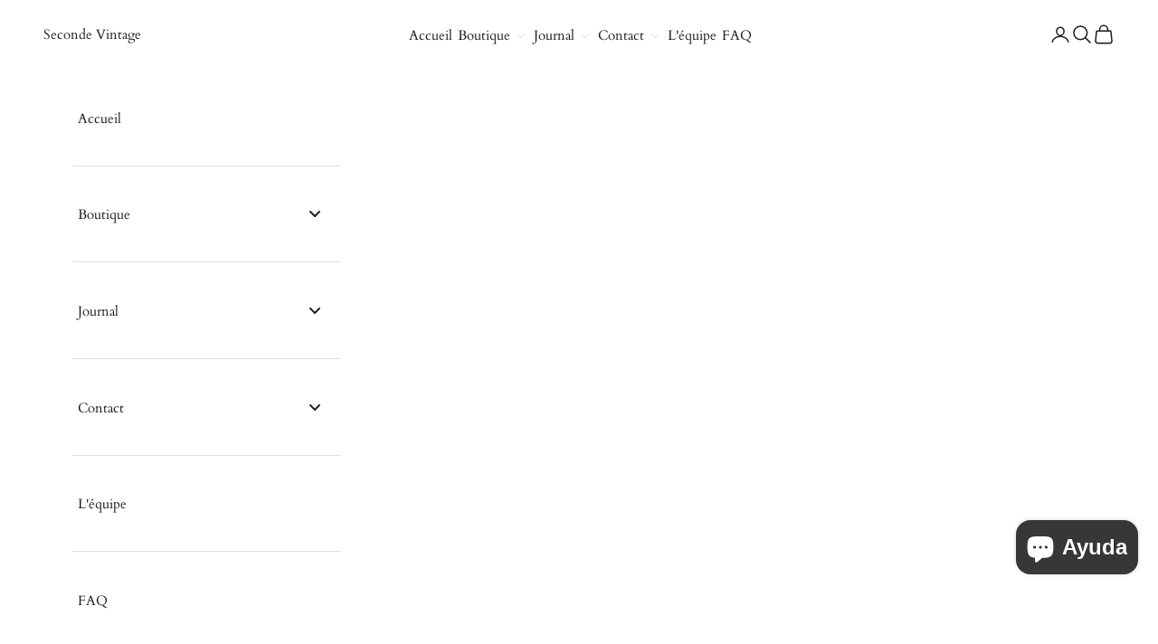

--- FILE ---
content_type: text/html; charset=utf-8
request_url: https://seconde-vintage.com/es-in/products/exaequo-softwatch-2
body_size: 30589
content:
<!doctype html>

<html lang="es" dir="ltr">
  <head>
    <meta charset="utf-8">
    <meta name="viewport" content="width=device-width, initial-scale=1.0, height=device-height, minimum-scale=1.0, maximum-scale=5.0">

    <title>Exaequo Softwatch | Seconde Vintage</title><meta name="description" content="Boîtier : Grande taille, plaqué or Bracelet : Cuir marron 16 mm, boucle ardillon d&#39;origine Couronne : Sphérique Cadran : Cadran doré, index romains Mouvement : Quartz, révisé Montre livrée avec boîte et papiers d&#39;origine"><link rel="canonical" href="https://seconde-vintage.com/es-in/products/exaequo-softwatch-2"><link rel="shortcut icon" href="//seconde-vintage.com/cdn/shop/files/image_1.png?v=1659200608&width=96">
      <link rel="apple-touch-icon" href="//seconde-vintage.com/cdn/shop/files/image_1.png?v=1659200608&width=180"><link rel="preconnect" href="https://fonts.shopifycdn.com" crossorigin><link rel="preload" href="//seconde-vintage.com/cdn/fonts/cardo/cardo_n4.8d7bdd0369840597cbb62dc8a447619701d8d34a.woff2" as="font" type="font/woff2" crossorigin><link rel="preload" href="//seconde-vintage.com/cdn/fonts/cardo/cardo_n4.8d7bdd0369840597cbb62dc8a447619701d8d34a.woff2" as="font" type="font/woff2" crossorigin><meta property="og:type" content="product">
  <meta property="og:title" content="Exaequo Softwatch">
  <meta property="product:price:amount" content="833,33">
  <meta property="product:price:currency" content="EUR">
  <meta property="product:availability" content="out of stock"><meta property="og:image" content="http://seconde-vintage.com/cdn/shop/files/Soft1-PhotoRoom_77f21876-b9e6-46da-8aa8-ab635453913b.jpg?v=1703017305&width=2048">
  <meta property="og:image:secure_url" content="https://seconde-vintage.com/cdn/shop/files/Soft1-PhotoRoom_77f21876-b9e6-46da-8aa8-ab635453913b.jpg?v=1703017305&width=2048">
  <meta property="og:image:width" content="1057">
  <meta property="og:image:height" content="1785"><meta property="og:description" content="Boîtier : Grande taille, plaqué or Bracelet : Cuir marron 16 mm, boucle ardillon d&#39;origine Couronne : Sphérique Cadran : Cadran doré, index romains Mouvement : Quartz, révisé Montre livrée avec boîte et papiers d&#39;origine"><meta property="og:url" content="https://seconde-vintage.com/es-in/products/exaequo-softwatch-2">
<meta property="og:site_name" content="Seconde Vintage"><meta name="twitter:card" content="summary"><meta name="twitter:title" content="Exaequo Softwatch">
  <meta name="twitter:description" content="
Boîtier : Grande taille, plaqué or
Bracelet : Cuir marron 16 mm, boucle ardillon d&#39;origine
Couronne : Sphérique
Cadran : Cadran doré, index romains
Mouvement : Quartz, révisé
Montre livrée avec boîte et papiers d&#39;origine"><meta name="twitter:image" content="https://seconde-vintage.com/cdn/shop/files/Soft1-PhotoRoom_77f21876-b9e6-46da-8aa8-ab635453913b.jpg?crop=center&height=1200&v=1703017305&width=1200">
  <meta name="twitter:image:alt" content=""><script async crossorigin fetchpriority="high" src="/cdn/shopifycloud/importmap-polyfill/es-modules-shim.2.4.0.js"></script>
<script type="application/ld+json">{"@context":"http:\/\/schema.org\/","@id":"\/es-in\/products\/exaequo-softwatch-2#product","@type":"Product","brand":{"@type":"Brand","name":"Seconde Vintage"},"category":"Relojes de pulsera y de bolsillo","description":"\nBoîtier : Grande taille, plaqué or\nBracelet : Cuir marron 16 mm, boucle ardillon d'origine\nCouronne : Sphérique\nCadran : Cadran doré, index romains\nMouvement : Quartz, révisé\nMontre livrée avec boîte et papiers d'origine","image":"https:\/\/seconde-vintage.com\/cdn\/shop\/files\/Soft1-PhotoRoom_77f21876-b9e6-46da-8aa8-ab635453913b.jpg?v=1703017305\u0026width=1920","name":"Exaequo Softwatch","offers":{"@id":"\/es-in\/products\/exaequo-softwatch-2?variant=43807535169783#offer","@type":"Offer","availability":"http:\/\/schema.org\/OutOfStock","price":"833.33","priceCurrency":"EUR","url":"https:\/\/seconde-vintage.com\/es-in\/products\/exaequo-softwatch-2?variant=43807535169783"},"sku":"59","url":"https:\/\/seconde-vintage.com\/es-in\/products\/exaequo-softwatch-2"}</script><script type="application/ld+json">
  {
    "@context": "https://schema.org",
    "@type": "BreadcrumbList",
    "itemListElement": [{
        "@type": "ListItem",
        "position": 1,
        "name": "Inicio",
        "item": "https://seconde-vintage.com"
      },{
            "@type": "ListItem",
            "position": 2,
            "name": "Exaequo Softwatch",
            "item": "https://seconde-vintage.com/es-in/products/exaequo-softwatch-2"
          }]
  }
</script><style>/* Typography (heading) */
  @font-face {
  font-family: Cardo;
  font-weight: 400;
  font-style: normal;
  font-display: fallback;
  src: url("//seconde-vintage.com/cdn/fonts/cardo/cardo_n4.8d7bdd0369840597cbb62dc8a447619701d8d34a.woff2") format("woff2"),
       url("//seconde-vintage.com/cdn/fonts/cardo/cardo_n4.23b63d1eff80cb5da813c4cccb6427058253ce24.woff") format("woff");
}

@font-face {
  font-family: Cardo;
  font-weight: 400;
  font-style: italic;
  font-display: fallback;
  src: url("//seconde-vintage.com/cdn/fonts/cardo/cardo_i4.0e32d2e32a36e77888e9a063b238f6034ace33a8.woff2") format("woff2"),
       url("//seconde-vintage.com/cdn/fonts/cardo/cardo_i4.40eb4278c959c5ae2eecf636849faa186b42d298.woff") format("woff");
}

/* Typography (body) */
  @font-face {
  font-family: Cardo;
  font-weight: 400;
  font-style: normal;
  font-display: fallback;
  src: url("//seconde-vintage.com/cdn/fonts/cardo/cardo_n4.8d7bdd0369840597cbb62dc8a447619701d8d34a.woff2") format("woff2"),
       url("//seconde-vintage.com/cdn/fonts/cardo/cardo_n4.23b63d1eff80cb5da813c4cccb6427058253ce24.woff") format("woff");
}

@font-face {
  font-family: Cardo;
  font-weight: 400;
  font-style: italic;
  font-display: fallback;
  src: url("//seconde-vintage.com/cdn/fonts/cardo/cardo_i4.0e32d2e32a36e77888e9a063b238f6034ace33a8.woff2") format("woff2"),
       url("//seconde-vintage.com/cdn/fonts/cardo/cardo_i4.40eb4278c959c5ae2eecf636849faa186b42d298.woff") format("woff");
}

@font-face {
  font-family: Cardo;
  font-weight: 700;
  font-style: normal;
  font-display: fallback;
  src: url("//seconde-vintage.com/cdn/fonts/cardo/cardo_n7.d1764502b55968f897125797ed59f6abd5dc8593.woff2") format("woff2"),
       url("//seconde-vintage.com/cdn/fonts/cardo/cardo_n7.b5d64d4147ade913d679fed9918dc44cbe8121d2.woff") format("woff");
}

:root {
    /* Container */
    --container-max-width: 100%;
    --container-xxs-max-width: 27.5rem; /* 440px */
    --container-xs-max-width: 42.5rem; /* 680px */
    --container-sm-max-width: 61.25rem; /* 980px */
    --container-md-max-width: 71.875rem; /* 1150px */
    --container-lg-max-width: 78.75rem; /* 1260px */
    --container-xl-max-width: 85rem; /* 1360px */
    --container-gutter: 1.25rem;

    --section-vertical-spacing: 2.5rem;
    --section-vertical-spacing-tight:2.5rem;

    --section-stack-gap:2.25rem;
    --section-stack-gap-tight:2.25rem;

    /* Form settings */
    --form-gap: 1.25rem; /* Gap between fieldset and submit button */
    --fieldset-gap: 1rem; /* Gap between each form input within a fieldset */
    --form-control-gap: 0.625rem; /* Gap between input and label (ignored for floating label) */
    --checkbox-control-gap: 0.75rem; /* Horizontal gap between checkbox and its associated label */
    --input-padding-block: 0.65rem; /* Vertical padding for input, textarea and native select */
    --input-padding-inline: 0.8rem; /* Horizontal padding for input, textarea and native select */
    --checkbox-size: 0.875rem; /* Size (width and height) for checkbox */

    /* Other sizes */
    --sticky-area-height: calc(var(--announcement-bar-is-sticky, 0) * var(--announcement-bar-height, 0px) + var(--header-is-sticky, 0) * var(--header-is-visible, 1) * var(--header-height, 0px));

    /* RTL support */
    --transform-logical-flip: 1;
    --transform-origin-start: left;
    --transform-origin-end: right;

    /**
     * ---------------------------------------------------------------------
     * TYPOGRAPHY
     * ---------------------------------------------------------------------
     */

    /* Font properties */
    --heading-font-family: Cardo, serif;
    --heading-font-weight: 400;
    --heading-font-style: normal;
    --heading-text-transform: uppercase;
    --heading-letter-spacing: 0.18em;
    --text-font-family: Cardo, serif;
    --text-font-weight: 400;
    --text-font-style: normal;
    --text-letter-spacing: 0.0em;
    --button-font: var(--text-font-style) var(--text-font-weight) var(--text-sm) / 1.65 var(--text-font-family);
    --button-text-transform: uppercase;
    --button-letter-spacing: 0.18em;

    /* Font sizes */--text-heading-size-factor: 1;
    --text-h1: max(0.6875rem, clamp(1.375rem, 1.146341463414634rem + 0.975609756097561vw, 2rem) * var(--text-heading-size-factor));
    --text-h2: max(0.6875rem, clamp(1.25rem, 1.0670731707317074rem + 0.7804878048780488vw, 1.75rem) * var(--text-heading-size-factor));
    --text-h3: max(0.6875rem, clamp(1.125rem, 1.0335365853658536rem + 0.3902439024390244vw, 1.375rem) * var(--text-heading-size-factor));
    --text-h4: max(0.6875rem, clamp(1rem, 0.9542682926829268rem + 0.1951219512195122vw, 1.125rem) * var(--text-heading-size-factor));
    --text-h5: calc(0.875rem * var(--text-heading-size-factor));
    --text-h6: calc(0.75rem * var(--text-heading-size-factor));

    --text-xs: 0.8125rem;
    --text-sm: 0.875rem;
    --text-base: 0.9375rem;
    --text-lg: 1.0625rem;
    --text-xl: 1.1875rem;

    /* Rounded variables (used for border radius) */
    --rounded-full: 9999px;
    --button-border-radius: 0.0rem;
    --input-border-radius: 0.0rem;

    /* Box shadow */
    --shadow-sm: 0 2px 8px rgb(0 0 0 / 0.05);
    --shadow: 0 5px 15px rgb(0 0 0 / 0.05);
    --shadow-md: 0 5px 30px rgb(0 0 0 / 0.05);
    --shadow-block: px px px rgb(var(--text-primary) / 0.0);

    /**
     * ---------------------------------------------------------------------
     * OTHER
     * ---------------------------------------------------------------------
     */

    --checkmark-svg-url: url(//seconde-vintage.com/cdn/shop/t/7/assets/checkmark.svg?v=77552481021870063511752077325);
    --cursor-zoom-in-svg-url: url(//seconde-vintage.com/cdn/shop/t/7/assets/cursor-zoom-in.svg?v=112480252220988712521752077325);
  }

  [dir="rtl"]:root {
    /* RTL support */
    --transform-logical-flip: -1;
    --transform-origin-start: right;
    --transform-origin-end: left;
  }

  @media screen and (min-width: 700px) {
    :root {
      /* Typography (font size) */
      --text-xs: 0.8125rem;
      --text-sm: 0.875rem;
      --text-base: 0.9375rem;
      --text-lg: 1.0625rem;
      --text-xl: 1.3125rem;

      /* Spacing settings */
      --container-gutter: 2rem;
    }
  }

  @media screen and (min-width: 1000px) {
    :root {
      /* Spacing settings */
      --container-gutter: 3rem;

      --section-vertical-spacing: 4rem;
      --section-vertical-spacing-tight: 4rem;

      --section-stack-gap:3rem;
      --section-stack-gap-tight:3rem;
    }
  }:root {/* Overlay used for modal */
    --page-overlay: 0 0 0 / 0.4;

    /* We use the first scheme background as default */
    --page-background: ;

    /* Product colors */
    --on-sale-text: 227 44 43;
    --on-sale-badge-background: 227 44 43;
    --on-sale-badge-text: 255 255 255;
    --sold-out-badge-background: 239 239 239;
    --sold-out-badge-text: 0 0 0 / 0.65;
    --custom-badge-background: 28 28 28;
    --custom-badge-text: 255 255 255;
    --star-color: 28 28 28;

    /* Status colors */
    --success-background: 212 227 203;
    --success-text: 48 122 7;
    --warning-background: 253 241 224;
    --warning-text: 237 138 0;
    --error-background: 243 204 204;
    --error-text: 203 43 43;
  }.color-scheme--scheme-1 {
      /* Color settings */--accent: 28 28 28;
      --text-color: 28 28 28;
      --background: 255 255 255 / 1.0;
      --background-without-opacity: 255 255 255;
      --background-gradient: ;--border-color: 221 221 221;/* Button colors */
      --button-background: 28 28 28;
      --button-text-color: 255 255 255;

      /* Circled buttons */
      --circle-button-background: 255 255 255;
      --circle-button-text-color: 28 28 28;
    }.shopify-section:has(.section-spacing.color-scheme--bg-54922f2e920ba8346f6dc0fba343d673) + .shopify-section:has(.section-spacing.color-scheme--bg-54922f2e920ba8346f6dc0fba343d673:not(.bordered-section)) .section-spacing {
      padding-block-start: 0;
    }.color-scheme--scheme-2 {
      /* Color settings */--accent: 255 255 255;
      --text-color: 28 28 28;
      --background: 223 221 208 / 1.0;
      --background-without-opacity: 223 221 208;
      --background-gradient: ;--border-color: 194 192 181;/* Button colors */
      --button-background: 255 255 255;
      --button-text-color: 28 28 28;

      /* Circled buttons */
      --circle-button-background: 255 255 255;
      --circle-button-text-color: 28 28 28;
    }.shopify-section:has(.section-spacing.color-scheme--bg-51bee01d2ab93b86c654ccf92d83bac0) + .shopify-section:has(.section-spacing.color-scheme--bg-51bee01d2ab93b86c654ccf92d83bac0:not(.bordered-section)) .section-spacing {
      padding-block-start: 0;
    }.color-scheme--scheme-3 {
      /* Color settings */--accent: 255 255 255;
      --text-color: 255 255 255;
      --background: 28 28 28 / 1.0;
      --background-without-opacity: 28 28 28;
      --background-gradient: ;--border-color: 62 62 62;/* Button colors */
      --button-background: 255 255 255;
      --button-text-color: 28 28 28;

      /* Circled buttons */
      --circle-button-background: 255 255 255;
      --circle-button-text-color: 28 28 28;
    }.shopify-section:has(.section-spacing.color-scheme--bg-c1f8cb21047e4797e94d0969dc5d1e44) + .shopify-section:has(.section-spacing.color-scheme--bg-c1f8cb21047e4797e94d0969dc5d1e44:not(.bordered-section)) .section-spacing {
      padding-block-start: 0;
    }.color-scheme--scheme-4 {
      /* Color settings */--accent: 255 255 255;
      --text-color: 255 255 255;
      --background: 22 41 80 / 1.0;
      --background-without-opacity: 22 41 80;
      --background-gradient: ;--border-color: 57 73 106;/* Button colors */
      --button-background: 255 255 255;
      --button-text-color: 28 28 28;

      /* Circled buttons */
      --circle-button-background: 255 255 255;
      --circle-button-text-color: 28 28 28;
    }.shopify-section:has(.section-spacing.color-scheme--bg-60011368f198ea5d28c8f592327d1b4c) + .shopify-section:has(.section-spacing.color-scheme--bg-60011368f198ea5d28c8f592327d1b4c:not(.bordered-section)) .section-spacing {
      padding-block-start: 0;
    }.color-scheme--dialog {
      /* Color settings */--accent: 28 28 28;
      --text-color: 28 28 28;
      --background: 255 255 255 / 1.0;
      --background-without-opacity: 255 255 255;
      --background-gradient: ;--border-color: 221 221 221;/* Button colors */
      --button-background: 28 28 28;
      --button-text-color: 255 255 255;

      /* Circled buttons */
      --circle-button-background: 255 255 255;
      --circle-button-text-color: 28 28 28;
    }
</style><script>
  // This allows to expose several variables to the global scope, to be used in scripts
  window.themeVariables = {
    settings: {
      showPageTransition: null,
      pageType: "product",
      moneyFormat: "{{amount_with_comma_separator}} €",
      moneyWithCurrencyFormat: "{{amount_with_comma_separator}} € EUR",
      currencyCodeEnabled: false,
      cartType: "drawer",
      staggerMenuApparition: true
    },

    strings: {
      addedToCart: "Añadido a la cesta",
      closeGallery: "Cerrar galería",
      zoomGallery: "Zoom",
      errorGallery: "No se puede cargar la imagen",
      shippingEstimatorNoResults: "No hacemos envíos a tu dirección.",
      shippingEstimatorOneResult: "Hay una tarifa de gastos de envío para tu dirección:",
      shippingEstimatorMultipleResults: "Hay varias tarifas de gastos de envío para tu dirección:",
      shippingEstimatorError: "Se produjo un error al recuperar las tarifas de gastos de envío:",
      next: "Siguiente",
      previous: "Anterior"
    },

    mediaQueries: {
      'sm': 'screen and (min-width: 700px)',
      'md': 'screen and (min-width: 1000px)',
      'lg': 'screen and (min-width: 1150px)',
      'xl': 'screen and (min-width: 1400px)',
      '2xl': 'screen and (min-width: 1600px)',
      'sm-max': 'screen and (max-width: 699px)',
      'md-max': 'screen and (max-width: 999px)',
      'lg-max': 'screen and (max-width: 1149px)',
      'xl-max': 'screen and (max-width: 1399px)',
      '2xl-max': 'screen and (max-width: 1599px)',
      'motion-safe': '(prefers-reduced-motion: no-preference)',
      'motion-reduce': '(prefers-reduced-motion: reduce)',
      'supports-hover': 'screen and (pointer: fine)',
      'supports-touch': 'screen and (hover: none)'
    }
  };</script><script type="importmap">{
        "imports": {
          "vendor": "//seconde-vintage.com/cdn/shop/t/7/assets/vendor.min.js?v=118757129943152772801752077304",
          "theme": "//seconde-vintage.com/cdn/shop/t/7/assets/theme.js?v=120831487839789910711752077304",
          "photoswipe": "//seconde-vintage.com/cdn/shop/t/7/assets/photoswipe.min.js?v=13374349288281597431752077304"
        }
      }
    </script>

    <script type="module" src="//seconde-vintage.com/cdn/shop/t/7/assets/vendor.min.js?v=118757129943152772801752077304"></script>
    <script type="module" src="//seconde-vintage.com/cdn/shop/t/7/assets/theme.js?v=120831487839789910711752077304"></script>

    <script>window.performance && window.performance.mark && window.performance.mark('shopify.content_for_header.start');</script><meta name="facebook-domain-verification" content="8h5j4kj6gpk4fw8kqhhx212c2u9h40">
<meta name="facebook-domain-verification" content="5oxh33ly3172oobs2ncqkbwrypodvm">
<meta name="google-site-verification" content="ogf_SKihkEIVYhaXhkat0tRueHQtdHg4_t_DCCHCGyI">
<meta id="shopify-digital-wallet" name="shopify-digital-wallet" content="/62337351927/digital_wallets/dialog">
<meta name="shopify-checkout-api-token" content="81c757e66791d803f9dc3546e33d2ebc">
<meta id="in-context-paypal-metadata" data-shop-id="62337351927" data-venmo-supported="false" data-environment="production" data-locale="es_ES" data-paypal-v4="true" data-currency="EUR">
<link rel="alternate" hreflang="x-default" href="https://seconde-vintage.com/products/exaequo-softwatch-2">
<link rel="alternate" hreflang="fr" href="https://seconde-vintage.com/products/exaequo-softwatch-2">
<link rel="alternate" hreflang="en-AC" href="https://seconde-vintage.com/en-in/products/exaequo-softwatch-2">
<link rel="alternate" hreflang="fr-AC" href="https://seconde-vintage.com/fr-in/products/exaequo-softwatch-2">
<link rel="alternate" hreflang="es-AC" href="https://seconde-vintage.com/es-in/products/exaequo-softwatch-2">
<link rel="alternate" hreflang="en-AE" href="https://seconde-vintage.com/en-in/products/exaequo-softwatch-2">
<link rel="alternate" hreflang="fr-AE" href="https://seconde-vintage.com/fr-in/products/exaequo-softwatch-2">
<link rel="alternate" hreflang="es-AE" href="https://seconde-vintage.com/es-in/products/exaequo-softwatch-2">
<link rel="alternate" hreflang="en-AF" href="https://seconde-vintage.com/en-in/products/exaequo-softwatch-2">
<link rel="alternate" hreflang="fr-AF" href="https://seconde-vintage.com/fr-in/products/exaequo-softwatch-2">
<link rel="alternate" hreflang="es-AF" href="https://seconde-vintage.com/es-in/products/exaequo-softwatch-2">
<link rel="alternate" hreflang="en-AG" href="https://seconde-vintage.com/en-in/products/exaequo-softwatch-2">
<link rel="alternate" hreflang="fr-AG" href="https://seconde-vintage.com/fr-in/products/exaequo-softwatch-2">
<link rel="alternate" hreflang="es-AG" href="https://seconde-vintage.com/es-in/products/exaequo-softwatch-2">
<link rel="alternate" hreflang="en-AI" href="https://seconde-vintage.com/en-in/products/exaequo-softwatch-2">
<link rel="alternate" hreflang="fr-AI" href="https://seconde-vintage.com/fr-in/products/exaequo-softwatch-2">
<link rel="alternate" hreflang="es-AI" href="https://seconde-vintage.com/es-in/products/exaequo-softwatch-2">
<link rel="alternate" hreflang="en-AO" href="https://seconde-vintage.com/en-in/products/exaequo-softwatch-2">
<link rel="alternate" hreflang="fr-AO" href="https://seconde-vintage.com/fr-in/products/exaequo-softwatch-2">
<link rel="alternate" hreflang="es-AO" href="https://seconde-vintage.com/es-in/products/exaequo-softwatch-2">
<link rel="alternate" hreflang="en-AR" href="https://seconde-vintage.com/en-in/products/exaequo-softwatch-2">
<link rel="alternate" hreflang="fr-AR" href="https://seconde-vintage.com/fr-in/products/exaequo-softwatch-2">
<link rel="alternate" hreflang="es-AR" href="https://seconde-vintage.com/es-in/products/exaequo-softwatch-2">
<link rel="alternate" hreflang="en-AU" href="https://seconde-vintage.com/en-in/products/exaequo-softwatch-2">
<link rel="alternate" hreflang="fr-AU" href="https://seconde-vintage.com/fr-in/products/exaequo-softwatch-2">
<link rel="alternate" hreflang="es-AU" href="https://seconde-vintage.com/es-in/products/exaequo-softwatch-2">
<link rel="alternate" hreflang="en-AW" href="https://seconde-vintage.com/en-in/products/exaequo-softwatch-2">
<link rel="alternate" hreflang="fr-AW" href="https://seconde-vintage.com/fr-in/products/exaequo-softwatch-2">
<link rel="alternate" hreflang="es-AW" href="https://seconde-vintage.com/es-in/products/exaequo-softwatch-2">
<link rel="alternate" hreflang="en-AZ" href="https://seconde-vintage.com/en-in/products/exaequo-softwatch-2">
<link rel="alternate" hreflang="fr-AZ" href="https://seconde-vintage.com/fr-in/products/exaequo-softwatch-2">
<link rel="alternate" hreflang="es-AZ" href="https://seconde-vintage.com/es-in/products/exaequo-softwatch-2">
<link rel="alternate" hreflang="en-BB" href="https://seconde-vintage.com/en-in/products/exaequo-softwatch-2">
<link rel="alternate" hreflang="fr-BB" href="https://seconde-vintage.com/fr-in/products/exaequo-softwatch-2">
<link rel="alternate" hreflang="es-BB" href="https://seconde-vintage.com/es-in/products/exaequo-softwatch-2">
<link rel="alternate" hreflang="en-BD" href="https://seconde-vintage.com/en-in/products/exaequo-softwatch-2">
<link rel="alternate" hreflang="fr-BD" href="https://seconde-vintage.com/fr-in/products/exaequo-softwatch-2">
<link rel="alternate" hreflang="es-BD" href="https://seconde-vintage.com/es-in/products/exaequo-softwatch-2">
<link rel="alternate" hreflang="en-BF" href="https://seconde-vintage.com/en-in/products/exaequo-softwatch-2">
<link rel="alternate" hreflang="fr-BF" href="https://seconde-vintage.com/fr-in/products/exaequo-softwatch-2">
<link rel="alternate" hreflang="es-BF" href="https://seconde-vintage.com/es-in/products/exaequo-softwatch-2">
<link rel="alternate" hreflang="en-BH" href="https://seconde-vintage.com/en-in/products/exaequo-softwatch-2">
<link rel="alternate" hreflang="fr-BH" href="https://seconde-vintage.com/fr-in/products/exaequo-softwatch-2">
<link rel="alternate" hreflang="es-BH" href="https://seconde-vintage.com/es-in/products/exaequo-softwatch-2">
<link rel="alternate" hreflang="en-BI" href="https://seconde-vintage.com/en-in/products/exaequo-softwatch-2">
<link rel="alternate" hreflang="fr-BI" href="https://seconde-vintage.com/fr-in/products/exaequo-softwatch-2">
<link rel="alternate" hreflang="es-BI" href="https://seconde-vintage.com/es-in/products/exaequo-softwatch-2">
<link rel="alternate" hreflang="en-BJ" href="https://seconde-vintage.com/en-in/products/exaequo-softwatch-2">
<link rel="alternate" hreflang="fr-BJ" href="https://seconde-vintage.com/fr-in/products/exaequo-softwatch-2">
<link rel="alternate" hreflang="es-BJ" href="https://seconde-vintage.com/es-in/products/exaequo-softwatch-2">
<link rel="alternate" hreflang="en-BL" href="https://seconde-vintage.com/en-in/products/exaequo-softwatch-2">
<link rel="alternate" hreflang="fr-BL" href="https://seconde-vintage.com/fr-in/products/exaequo-softwatch-2">
<link rel="alternate" hreflang="es-BL" href="https://seconde-vintage.com/es-in/products/exaequo-softwatch-2">
<link rel="alternate" hreflang="en-BM" href="https://seconde-vintage.com/en-in/products/exaequo-softwatch-2">
<link rel="alternate" hreflang="fr-BM" href="https://seconde-vintage.com/fr-in/products/exaequo-softwatch-2">
<link rel="alternate" hreflang="es-BM" href="https://seconde-vintage.com/es-in/products/exaequo-softwatch-2">
<link rel="alternate" hreflang="en-BN" href="https://seconde-vintage.com/en-in/products/exaequo-softwatch-2">
<link rel="alternate" hreflang="fr-BN" href="https://seconde-vintage.com/fr-in/products/exaequo-softwatch-2">
<link rel="alternate" hreflang="es-BN" href="https://seconde-vintage.com/es-in/products/exaequo-softwatch-2">
<link rel="alternate" hreflang="en-BO" href="https://seconde-vintage.com/en-in/products/exaequo-softwatch-2">
<link rel="alternate" hreflang="fr-BO" href="https://seconde-vintage.com/fr-in/products/exaequo-softwatch-2">
<link rel="alternate" hreflang="es-BO" href="https://seconde-vintage.com/es-in/products/exaequo-softwatch-2">
<link rel="alternate" hreflang="en-BQ" href="https://seconde-vintage.com/en-in/products/exaequo-softwatch-2">
<link rel="alternate" hreflang="fr-BQ" href="https://seconde-vintage.com/fr-in/products/exaequo-softwatch-2">
<link rel="alternate" hreflang="es-BQ" href="https://seconde-vintage.com/es-in/products/exaequo-softwatch-2">
<link rel="alternate" hreflang="en-BR" href="https://seconde-vintage.com/en-in/products/exaequo-softwatch-2">
<link rel="alternate" hreflang="fr-BR" href="https://seconde-vintage.com/fr-in/products/exaequo-softwatch-2">
<link rel="alternate" hreflang="es-BR" href="https://seconde-vintage.com/es-in/products/exaequo-softwatch-2">
<link rel="alternate" hreflang="en-BS" href="https://seconde-vintage.com/en-in/products/exaequo-softwatch-2">
<link rel="alternate" hreflang="fr-BS" href="https://seconde-vintage.com/fr-in/products/exaequo-softwatch-2">
<link rel="alternate" hreflang="es-BS" href="https://seconde-vintage.com/es-in/products/exaequo-softwatch-2">
<link rel="alternate" hreflang="en-BT" href="https://seconde-vintage.com/en-in/products/exaequo-softwatch-2">
<link rel="alternate" hreflang="fr-BT" href="https://seconde-vintage.com/fr-in/products/exaequo-softwatch-2">
<link rel="alternate" hreflang="es-BT" href="https://seconde-vintage.com/es-in/products/exaequo-softwatch-2">
<link rel="alternate" hreflang="en-BW" href="https://seconde-vintage.com/en-in/products/exaequo-softwatch-2">
<link rel="alternate" hreflang="fr-BW" href="https://seconde-vintage.com/fr-in/products/exaequo-softwatch-2">
<link rel="alternate" hreflang="es-BW" href="https://seconde-vintage.com/es-in/products/exaequo-softwatch-2">
<link rel="alternate" hreflang="en-BZ" href="https://seconde-vintage.com/en-in/products/exaequo-softwatch-2">
<link rel="alternate" hreflang="fr-BZ" href="https://seconde-vintage.com/fr-in/products/exaequo-softwatch-2">
<link rel="alternate" hreflang="es-BZ" href="https://seconde-vintage.com/es-in/products/exaequo-softwatch-2">
<link rel="alternate" hreflang="en-CA" href="https://seconde-vintage.com/en-in/products/exaequo-softwatch-2">
<link rel="alternate" hreflang="fr-CA" href="https://seconde-vintage.com/fr-in/products/exaequo-softwatch-2">
<link rel="alternate" hreflang="es-CA" href="https://seconde-vintage.com/es-in/products/exaequo-softwatch-2">
<link rel="alternate" hreflang="en-CC" href="https://seconde-vintage.com/en-in/products/exaequo-softwatch-2">
<link rel="alternate" hreflang="fr-CC" href="https://seconde-vintage.com/fr-in/products/exaequo-softwatch-2">
<link rel="alternate" hreflang="es-CC" href="https://seconde-vintage.com/es-in/products/exaequo-softwatch-2">
<link rel="alternate" hreflang="en-CD" href="https://seconde-vintage.com/en-in/products/exaequo-softwatch-2">
<link rel="alternate" hreflang="fr-CD" href="https://seconde-vintage.com/fr-in/products/exaequo-softwatch-2">
<link rel="alternate" hreflang="es-CD" href="https://seconde-vintage.com/es-in/products/exaequo-softwatch-2">
<link rel="alternate" hreflang="en-CF" href="https://seconde-vintage.com/en-in/products/exaequo-softwatch-2">
<link rel="alternate" hreflang="fr-CF" href="https://seconde-vintage.com/fr-in/products/exaequo-softwatch-2">
<link rel="alternate" hreflang="es-CF" href="https://seconde-vintage.com/es-in/products/exaequo-softwatch-2">
<link rel="alternate" hreflang="en-CG" href="https://seconde-vintage.com/en-in/products/exaequo-softwatch-2">
<link rel="alternate" hreflang="fr-CG" href="https://seconde-vintage.com/fr-in/products/exaequo-softwatch-2">
<link rel="alternate" hreflang="es-CG" href="https://seconde-vintage.com/es-in/products/exaequo-softwatch-2">
<link rel="alternate" hreflang="en-CI" href="https://seconde-vintage.com/en-in/products/exaequo-softwatch-2">
<link rel="alternate" hreflang="fr-CI" href="https://seconde-vintage.com/fr-in/products/exaequo-softwatch-2">
<link rel="alternate" hreflang="es-CI" href="https://seconde-vintage.com/es-in/products/exaequo-softwatch-2">
<link rel="alternate" hreflang="en-CK" href="https://seconde-vintage.com/en-in/products/exaequo-softwatch-2">
<link rel="alternate" hreflang="fr-CK" href="https://seconde-vintage.com/fr-in/products/exaequo-softwatch-2">
<link rel="alternate" hreflang="es-CK" href="https://seconde-vintage.com/es-in/products/exaequo-softwatch-2">
<link rel="alternate" hreflang="en-CL" href="https://seconde-vintage.com/en-in/products/exaequo-softwatch-2">
<link rel="alternate" hreflang="fr-CL" href="https://seconde-vintage.com/fr-in/products/exaequo-softwatch-2">
<link rel="alternate" hreflang="es-CL" href="https://seconde-vintage.com/es-in/products/exaequo-softwatch-2">
<link rel="alternate" hreflang="en-CM" href="https://seconde-vintage.com/en-in/products/exaequo-softwatch-2">
<link rel="alternate" hreflang="fr-CM" href="https://seconde-vintage.com/fr-in/products/exaequo-softwatch-2">
<link rel="alternate" hreflang="es-CM" href="https://seconde-vintage.com/es-in/products/exaequo-softwatch-2">
<link rel="alternate" hreflang="en-CN" href="https://seconde-vintage.com/en-in/products/exaequo-softwatch-2">
<link rel="alternate" hreflang="fr-CN" href="https://seconde-vintage.com/fr-in/products/exaequo-softwatch-2">
<link rel="alternate" hreflang="es-CN" href="https://seconde-vintage.com/es-in/products/exaequo-softwatch-2">
<link rel="alternate" hreflang="en-CO" href="https://seconde-vintage.com/en-in/products/exaequo-softwatch-2">
<link rel="alternate" hreflang="fr-CO" href="https://seconde-vintage.com/fr-in/products/exaequo-softwatch-2">
<link rel="alternate" hreflang="es-CO" href="https://seconde-vintage.com/es-in/products/exaequo-softwatch-2">
<link rel="alternate" hreflang="en-CR" href="https://seconde-vintage.com/en-in/products/exaequo-softwatch-2">
<link rel="alternate" hreflang="fr-CR" href="https://seconde-vintage.com/fr-in/products/exaequo-softwatch-2">
<link rel="alternate" hreflang="es-CR" href="https://seconde-vintage.com/es-in/products/exaequo-softwatch-2">
<link rel="alternate" hreflang="en-CV" href="https://seconde-vintage.com/en-in/products/exaequo-softwatch-2">
<link rel="alternate" hreflang="fr-CV" href="https://seconde-vintage.com/fr-in/products/exaequo-softwatch-2">
<link rel="alternate" hreflang="es-CV" href="https://seconde-vintage.com/es-in/products/exaequo-softwatch-2">
<link rel="alternate" hreflang="en-CW" href="https://seconde-vintage.com/en-in/products/exaequo-softwatch-2">
<link rel="alternate" hreflang="fr-CW" href="https://seconde-vintage.com/fr-in/products/exaequo-softwatch-2">
<link rel="alternate" hreflang="es-CW" href="https://seconde-vintage.com/es-in/products/exaequo-softwatch-2">
<link rel="alternate" hreflang="en-CX" href="https://seconde-vintage.com/en-in/products/exaequo-softwatch-2">
<link rel="alternate" hreflang="fr-CX" href="https://seconde-vintage.com/fr-in/products/exaequo-softwatch-2">
<link rel="alternate" hreflang="es-CX" href="https://seconde-vintage.com/es-in/products/exaequo-softwatch-2">
<link rel="alternate" hreflang="en-DJ" href="https://seconde-vintage.com/en-in/products/exaequo-softwatch-2">
<link rel="alternate" hreflang="fr-DJ" href="https://seconde-vintage.com/fr-in/products/exaequo-softwatch-2">
<link rel="alternate" hreflang="es-DJ" href="https://seconde-vintage.com/es-in/products/exaequo-softwatch-2">
<link rel="alternate" hreflang="en-DM" href="https://seconde-vintage.com/en-in/products/exaequo-softwatch-2">
<link rel="alternate" hreflang="fr-DM" href="https://seconde-vintage.com/fr-in/products/exaequo-softwatch-2">
<link rel="alternate" hreflang="es-DM" href="https://seconde-vintage.com/es-in/products/exaequo-softwatch-2">
<link rel="alternate" hreflang="en-DO" href="https://seconde-vintage.com/en-in/products/exaequo-softwatch-2">
<link rel="alternate" hreflang="fr-DO" href="https://seconde-vintage.com/fr-in/products/exaequo-softwatch-2">
<link rel="alternate" hreflang="es-DO" href="https://seconde-vintage.com/es-in/products/exaequo-softwatch-2">
<link rel="alternate" hreflang="en-DZ" href="https://seconde-vintage.com/en-in/products/exaequo-softwatch-2">
<link rel="alternate" hreflang="fr-DZ" href="https://seconde-vintage.com/fr-in/products/exaequo-softwatch-2">
<link rel="alternate" hreflang="es-DZ" href="https://seconde-vintage.com/es-in/products/exaequo-softwatch-2">
<link rel="alternate" hreflang="en-EC" href="https://seconde-vintage.com/en-in/products/exaequo-softwatch-2">
<link rel="alternate" hreflang="fr-EC" href="https://seconde-vintage.com/fr-in/products/exaequo-softwatch-2">
<link rel="alternate" hreflang="es-EC" href="https://seconde-vintage.com/es-in/products/exaequo-softwatch-2">
<link rel="alternate" hreflang="en-EG" href="https://seconde-vintage.com/en-in/products/exaequo-softwatch-2">
<link rel="alternate" hreflang="fr-EG" href="https://seconde-vintage.com/fr-in/products/exaequo-softwatch-2">
<link rel="alternate" hreflang="es-EG" href="https://seconde-vintage.com/es-in/products/exaequo-softwatch-2">
<link rel="alternate" hreflang="en-EH" href="https://seconde-vintage.com/en-in/products/exaequo-softwatch-2">
<link rel="alternate" hreflang="fr-EH" href="https://seconde-vintage.com/fr-in/products/exaequo-softwatch-2">
<link rel="alternate" hreflang="es-EH" href="https://seconde-vintage.com/es-in/products/exaequo-softwatch-2">
<link rel="alternate" hreflang="en-ER" href="https://seconde-vintage.com/en-in/products/exaequo-softwatch-2">
<link rel="alternate" hreflang="fr-ER" href="https://seconde-vintage.com/fr-in/products/exaequo-softwatch-2">
<link rel="alternate" hreflang="es-ER" href="https://seconde-vintage.com/es-in/products/exaequo-softwatch-2">
<link rel="alternate" hreflang="en-ET" href="https://seconde-vintage.com/en-in/products/exaequo-softwatch-2">
<link rel="alternate" hreflang="fr-ET" href="https://seconde-vintage.com/fr-in/products/exaequo-softwatch-2">
<link rel="alternate" hreflang="es-ET" href="https://seconde-vintage.com/es-in/products/exaequo-softwatch-2">
<link rel="alternate" hreflang="en-FJ" href="https://seconde-vintage.com/en-in/products/exaequo-softwatch-2">
<link rel="alternate" hreflang="fr-FJ" href="https://seconde-vintage.com/fr-in/products/exaequo-softwatch-2">
<link rel="alternate" hreflang="es-FJ" href="https://seconde-vintage.com/es-in/products/exaequo-softwatch-2">
<link rel="alternate" hreflang="en-FK" href="https://seconde-vintage.com/en-in/products/exaequo-softwatch-2">
<link rel="alternate" hreflang="fr-FK" href="https://seconde-vintage.com/fr-in/products/exaequo-softwatch-2">
<link rel="alternate" hreflang="es-FK" href="https://seconde-vintage.com/es-in/products/exaequo-softwatch-2">
<link rel="alternate" hreflang="en-GA" href="https://seconde-vintage.com/en-in/products/exaequo-softwatch-2">
<link rel="alternate" hreflang="fr-GA" href="https://seconde-vintage.com/fr-in/products/exaequo-softwatch-2">
<link rel="alternate" hreflang="es-GA" href="https://seconde-vintage.com/es-in/products/exaequo-softwatch-2">
<link rel="alternate" hreflang="en-GD" href="https://seconde-vintage.com/en-in/products/exaequo-softwatch-2">
<link rel="alternate" hreflang="fr-GD" href="https://seconde-vintage.com/fr-in/products/exaequo-softwatch-2">
<link rel="alternate" hreflang="es-GD" href="https://seconde-vintage.com/es-in/products/exaequo-softwatch-2">
<link rel="alternate" hreflang="en-GF" href="https://seconde-vintage.com/en-in/products/exaequo-softwatch-2">
<link rel="alternate" hreflang="fr-GF" href="https://seconde-vintage.com/fr-in/products/exaequo-softwatch-2">
<link rel="alternate" hreflang="es-GF" href="https://seconde-vintage.com/es-in/products/exaequo-softwatch-2">
<link rel="alternate" hreflang="en-GH" href="https://seconde-vintage.com/en-in/products/exaequo-softwatch-2">
<link rel="alternate" hreflang="fr-GH" href="https://seconde-vintage.com/fr-in/products/exaequo-softwatch-2">
<link rel="alternate" hreflang="es-GH" href="https://seconde-vintage.com/es-in/products/exaequo-softwatch-2">
<link rel="alternate" hreflang="en-GM" href="https://seconde-vintage.com/en-in/products/exaequo-softwatch-2">
<link rel="alternate" hreflang="fr-GM" href="https://seconde-vintage.com/fr-in/products/exaequo-softwatch-2">
<link rel="alternate" hreflang="es-GM" href="https://seconde-vintage.com/es-in/products/exaequo-softwatch-2">
<link rel="alternate" hreflang="en-GN" href="https://seconde-vintage.com/en-in/products/exaequo-softwatch-2">
<link rel="alternate" hreflang="fr-GN" href="https://seconde-vintage.com/fr-in/products/exaequo-softwatch-2">
<link rel="alternate" hreflang="es-GN" href="https://seconde-vintage.com/es-in/products/exaequo-softwatch-2">
<link rel="alternate" hreflang="en-GQ" href="https://seconde-vintage.com/en-in/products/exaequo-softwatch-2">
<link rel="alternate" hreflang="fr-GQ" href="https://seconde-vintage.com/fr-in/products/exaequo-softwatch-2">
<link rel="alternate" hreflang="es-GQ" href="https://seconde-vintage.com/es-in/products/exaequo-softwatch-2">
<link rel="alternate" hreflang="en-GS" href="https://seconde-vintage.com/en-in/products/exaequo-softwatch-2">
<link rel="alternate" hreflang="fr-GS" href="https://seconde-vintage.com/fr-in/products/exaequo-softwatch-2">
<link rel="alternate" hreflang="es-GS" href="https://seconde-vintage.com/es-in/products/exaequo-softwatch-2">
<link rel="alternate" hreflang="en-GT" href="https://seconde-vintage.com/en-in/products/exaequo-softwatch-2">
<link rel="alternate" hreflang="fr-GT" href="https://seconde-vintage.com/fr-in/products/exaequo-softwatch-2">
<link rel="alternate" hreflang="es-GT" href="https://seconde-vintage.com/es-in/products/exaequo-softwatch-2">
<link rel="alternate" hreflang="en-GW" href="https://seconde-vintage.com/en-in/products/exaequo-softwatch-2">
<link rel="alternate" hreflang="fr-GW" href="https://seconde-vintage.com/fr-in/products/exaequo-softwatch-2">
<link rel="alternate" hreflang="es-GW" href="https://seconde-vintage.com/es-in/products/exaequo-softwatch-2">
<link rel="alternate" hreflang="en-GY" href="https://seconde-vintage.com/en-in/products/exaequo-softwatch-2">
<link rel="alternate" hreflang="fr-GY" href="https://seconde-vintage.com/fr-in/products/exaequo-softwatch-2">
<link rel="alternate" hreflang="es-GY" href="https://seconde-vintage.com/es-in/products/exaequo-softwatch-2">
<link rel="alternate" hreflang="en-HK" href="https://seconde-vintage.com/en-in/products/exaequo-softwatch-2">
<link rel="alternate" hreflang="fr-HK" href="https://seconde-vintage.com/fr-in/products/exaequo-softwatch-2">
<link rel="alternate" hreflang="es-HK" href="https://seconde-vintage.com/es-in/products/exaequo-softwatch-2">
<link rel="alternate" hreflang="en-HN" href="https://seconde-vintage.com/en-in/products/exaequo-softwatch-2">
<link rel="alternate" hreflang="fr-HN" href="https://seconde-vintage.com/fr-in/products/exaequo-softwatch-2">
<link rel="alternate" hreflang="es-HN" href="https://seconde-vintage.com/es-in/products/exaequo-softwatch-2">
<link rel="alternate" hreflang="en-HT" href="https://seconde-vintage.com/en-in/products/exaequo-softwatch-2">
<link rel="alternate" hreflang="fr-HT" href="https://seconde-vintage.com/fr-in/products/exaequo-softwatch-2">
<link rel="alternate" hreflang="es-HT" href="https://seconde-vintage.com/es-in/products/exaequo-softwatch-2">
<link rel="alternate" hreflang="en-ID" href="https://seconde-vintage.com/en-in/products/exaequo-softwatch-2">
<link rel="alternate" hreflang="fr-ID" href="https://seconde-vintage.com/fr-in/products/exaequo-softwatch-2">
<link rel="alternate" hreflang="es-ID" href="https://seconde-vintage.com/es-in/products/exaequo-softwatch-2">
<link rel="alternate" hreflang="en-IL" href="https://seconde-vintage.com/en-in/products/exaequo-softwatch-2">
<link rel="alternate" hreflang="fr-IL" href="https://seconde-vintage.com/fr-in/products/exaequo-softwatch-2">
<link rel="alternate" hreflang="es-IL" href="https://seconde-vintage.com/es-in/products/exaequo-softwatch-2">
<link rel="alternate" hreflang="en-IN" href="https://seconde-vintage.com/en-in/products/exaequo-softwatch-2">
<link rel="alternate" hreflang="fr-IN" href="https://seconde-vintage.com/fr-in/products/exaequo-softwatch-2">
<link rel="alternate" hreflang="es-IN" href="https://seconde-vintage.com/es-in/products/exaequo-softwatch-2">
<link rel="alternate" hreflang="en-IO" href="https://seconde-vintage.com/en-in/products/exaequo-softwatch-2">
<link rel="alternate" hreflang="fr-IO" href="https://seconde-vintage.com/fr-in/products/exaequo-softwatch-2">
<link rel="alternate" hreflang="es-IO" href="https://seconde-vintage.com/es-in/products/exaequo-softwatch-2">
<link rel="alternate" hreflang="en-IQ" href="https://seconde-vintage.com/en-in/products/exaequo-softwatch-2">
<link rel="alternate" hreflang="fr-IQ" href="https://seconde-vintage.com/fr-in/products/exaequo-softwatch-2">
<link rel="alternate" hreflang="es-IQ" href="https://seconde-vintage.com/es-in/products/exaequo-softwatch-2">
<link rel="alternate" hreflang="en-JM" href="https://seconde-vintage.com/en-in/products/exaequo-softwatch-2">
<link rel="alternate" hreflang="fr-JM" href="https://seconde-vintage.com/fr-in/products/exaequo-softwatch-2">
<link rel="alternate" hreflang="es-JM" href="https://seconde-vintage.com/es-in/products/exaequo-softwatch-2">
<link rel="alternate" hreflang="en-JO" href="https://seconde-vintage.com/en-in/products/exaequo-softwatch-2">
<link rel="alternate" hreflang="fr-JO" href="https://seconde-vintage.com/fr-in/products/exaequo-softwatch-2">
<link rel="alternate" hreflang="es-JO" href="https://seconde-vintage.com/es-in/products/exaequo-softwatch-2">
<link rel="alternate" hreflang="en-JP" href="https://seconde-vintage.com/en-in/products/exaequo-softwatch-2">
<link rel="alternate" hreflang="fr-JP" href="https://seconde-vintage.com/fr-in/products/exaequo-softwatch-2">
<link rel="alternate" hreflang="es-JP" href="https://seconde-vintage.com/es-in/products/exaequo-softwatch-2">
<link rel="alternate" hreflang="en-KE" href="https://seconde-vintage.com/en-in/products/exaequo-softwatch-2">
<link rel="alternate" hreflang="fr-KE" href="https://seconde-vintage.com/fr-in/products/exaequo-softwatch-2">
<link rel="alternate" hreflang="es-KE" href="https://seconde-vintage.com/es-in/products/exaequo-softwatch-2">
<link rel="alternate" hreflang="en-KG" href="https://seconde-vintage.com/en-in/products/exaequo-softwatch-2">
<link rel="alternate" hreflang="fr-KG" href="https://seconde-vintage.com/fr-in/products/exaequo-softwatch-2">
<link rel="alternate" hreflang="es-KG" href="https://seconde-vintage.com/es-in/products/exaequo-softwatch-2">
<link rel="alternate" hreflang="en-KH" href="https://seconde-vintage.com/en-in/products/exaequo-softwatch-2">
<link rel="alternate" hreflang="fr-KH" href="https://seconde-vintage.com/fr-in/products/exaequo-softwatch-2">
<link rel="alternate" hreflang="es-KH" href="https://seconde-vintage.com/es-in/products/exaequo-softwatch-2">
<link rel="alternate" hreflang="en-KI" href="https://seconde-vintage.com/en-in/products/exaequo-softwatch-2">
<link rel="alternate" hreflang="fr-KI" href="https://seconde-vintage.com/fr-in/products/exaequo-softwatch-2">
<link rel="alternate" hreflang="es-KI" href="https://seconde-vintage.com/es-in/products/exaequo-softwatch-2">
<link rel="alternate" hreflang="en-KM" href="https://seconde-vintage.com/en-in/products/exaequo-softwatch-2">
<link rel="alternate" hreflang="fr-KM" href="https://seconde-vintage.com/fr-in/products/exaequo-softwatch-2">
<link rel="alternate" hreflang="es-KM" href="https://seconde-vintage.com/es-in/products/exaequo-softwatch-2">
<link rel="alternate" hreflang="en-KN" href="https://seconde-vintage.com/en-in/products/exaequo-softwatch-2">
<link rel="alternate" hreflang="fr-KN" href="https://seconde-vintage.com/fr-in/products/exaequo-softwatch-2">
<link rel="alternate" hreflang="es-KN" href="https://seconde-vintage.com/es-in/products/exaequo-softwatch-2">
<link rel="alternate" hreflang="en-KR" href="https://seconde-vintage.com/en-in/products/exaequo-softwatch-2">
<link rel="alternate" hreflang="fr-KR" href="https://seconde-vintage.com/fr-in/products/exaequo-softwatch-2">
<link rel="alternate" hreflang="es-KR" href="https://seconde-vintage.com/es-in/products/exaequo-softwatch-2">
<link rel="alternate" hreflang="en-KW" href="https://seconde-vintage.com/en-in/products/exaequo-softwatch-2">
<link rel="alternate" hreflang="fr-KW" href="https://seconde-vintage.com/fr-in/products/exaequo-softwatch-2">
<link rel="alternate" hreflang="es-KW" href="https://seconde-vintage.com/es-in/products/exaequo-softwatch-2">
<link rel="alternate" hreflang="en-KY" href="https://seconde-vintage.com/en-in/products/exaequo-softwatch-2">
<link rel="alternate" hreflang="fr-KY" href="https://seconde-vintage.com/fr-in/products/exaequo-softwatch-2">
<link rel="alternate" hreflang="es-KY" href="https://seconde-vintage.com/es-in/products/exaequo-softwatch-2">
<link rel="alternate" hreflang="en-KZ" href="https://seconde-vintage.com/en-in/products/exaequo-softwatch-2">
<link rel="alternate" hreflang="fr-KZ" href="https://seconde-vintage.com/fr-in/products/exaequo-softwatch-2">
<link rel="alternate" hreflang="es-KZ" href="https://seconde-vintage.com/es-in/products/exaequo-softwatch-2">
<link rel="alternate" hreflang="en-LA" href="https://seconde-vintage.com/en-in/products/exaequo-softwatch-2">
<link rel="alternate" hreflang="fr-LA" href="https://seconde-vintage.com/fr-in/products/exaequo-softwatch-2">
<link rel="alternate" hreflang="es-LA" href="https://seconde-vintage.com/es-in/products/exaequo-softwatch-2">
<link rel="alternate" hreflang="en-LB" href="https://seconde-vintage.com/en-in/products/exaequo-softwatch-2">
<link rel="alternate" hreflang="fr-LB" href="https://seconde-vintage.com/fr-in/products/exaequo-softwatch-2">
<link rel="alternate" hreflang="es-LB" href="https://seconde-vintage.com/es-in/products/exaequo-softwatch-2">
<link rel="alternate" hreflang="en-LC" href="https://seconde-vintage.com/en-in/products/exaequo-softwatch-2">
<link rel="alternate" hreflang="fr-LC" href="https://seconde-vintage.com/fr-in/products/exaequo-softwatch-2">
<link rel="alternate" hreflang="es-LC" href="https://seconde-vintage.com/es-in/products/exaequo-softwatch-2">
<link rel="alternate" hreflang="en-LK" href="https://seconde-vintage.com/en-in/products/exaequo-softwatch-2">
<link rel="alternate" hreflang="fr-LK" href="https://seconde-vintage.com/fr-in/products/exaequo-softwatch-2">
<link rel="alternate" hreflang="es-LK" href="https://seconde-vintage.com/es-in/products/exaequo-softwatch-2">
<link rel="alternate" hreflang="en-LR" href="https://seconde-vintage.com/en-in/products/exaequo-softwatch-2">
<link rel="alternate" hreflang="fr-LR" href="https://seconde-vintage.com/fr-in/products/exaequo-softwatch-2">
<link rel="alternate" hreflang="es-LR" href="https://seconde-vintage.com/es-in/products/exaequo-softwatch-2">
<link rel="alternate" hreflang="en-LS" href="https://seconde-vintage.com/en-in/products/exaequo-softwatch-2">
<link rel="alternate" hreflang="fr-LS" href="https://seconde-vintage.com/fr-in/products/exaequo-softwatch-2">
<link rel="alternate" hreflang="es-LS" href="https://seconde-vintage.com/es-in/products/exaequo-softwatch-2">
<link rel="alternate" hreflang="en-LY" href="https://seconde-vintage.com/en-in/products/exaequo-softwatch-2">
<link rel="alternate" hreflang="fr-LY" href="https://seconde-vintage.com/fr-in/products/exaequo-softwatch-2">
<link rel="alternate" hreflang="es-LY" href="https://seconde-vintage.com/es-in/products/exaequo-softwatch-2">
<link rel="alternate" hreflang="en-MA" href="https://seconde-vintage.com/en-in/products/exaequo-softwatch-2">
<link rel="alternate" hreflang="fr-MA" href="https://seconde-vintage.com/fr-in/products/exaequo-softwatch-2">
<link rel="alternate" hreflang="es-MA" href="https://seconde-vintage.com/es-in/products/exaequo-softwatch-2">
<link rel="alternate" hreflang="en-MF" href="https://seconde-vintage.com/en-in/products/exaequo-softwatch-2">
<link rel="alternate" hreflang="fr-MF" href="https://seconde-vintage.com/fr-in/products/exaequo-softwatch-2">
<link rel="alternate" hreflang="es-MF" href="https://seconde-vintage.com/es-in/products/exaequo-softwatch-2">
<link rel="alternate" hreflang="en-MG" href="https://seconde-vintage.com/en-in/products/exaequo-softwatch-2">
<link rel="alternate" hreflang="fr-MG" href="https://seconde-vintage.com/fr-in/products/exaequo-softwatch-2">
<link rel="alternate" hreflang="es-MG" href="https://seconde-vintage.com/es-in/products/exaequo-softwatch-2">
<link rel="alternate" hreflang="en-ML" href="https://seconde-vintage.com/en-in/products/exaequo-softwatch-2">
<link rel="alternate" hreflang="fr-ML" href="https://seconde-vintage.com/fr-in/products/exaequo-softwatch-2">
<link rel="alternate" hreflang="es-ML" href="https://seconde-vintage.com/es-in/products/exaequo-softwatch-2">
<link rel="alternate" hreflang="en-MM" href="https://seconde-vintage.com/en-in/products/exaequo-softwatch-2">
<link rel="alternate" hreflang="fr-MM" href="https://seconde-vintage.com/fr-in/products/exaequo-softwatch-2">
<link rel="alternate" hreflang="es-MM" href="https://seconde-vintage.com/es-in/products/exaequo-softwatch-2">
<link rel="alternate" hreflang="en-MN" href="https://seconde-vintage.com/en-in/products/exaequo-softwatch-2">
<link rel="alternate" hreflang="fr-MN" href="https://seconde-vintage.com/fr-in/products/exaequo-softwatch-2">
<link rel="alternate" hreflang="es-MN" href="https://seconde-vintage.com/es-in/products/exaequo-softwatch-2">
<link rel="alternate" hreflang="en-MO" href="https://seconde-vintage.com/en-in/products/exaequo-softwatch-2">
<link rel="alternate" hreflang="fr-MO" href="https://seconde-vintage.com/fr-in/products/exaequo-softwatch-2">
<link rel="alternate" hreflang="es-MO" href="https://seconde-vintage.com/es-in/products/exaequo-softwatch-2">
<link rel="alternate" hreflang="en-MQ" href="https://seconde-vintage.com/en-in/products/exaequo-softwatch-2">
<link rel="alternate" hreflang="fr-MQ" href="https://seconde-vintage.com/fr-in/products/exaequo-softwatch-2">
<link rel="alternate" hreflang="es-MQ" href="https://seconde-vintage.com/es-in/products/exaequo-softwatch-2">
<link rel="alternate" hreflang="en-MR" href="https://seconde-vintage.com/en-in/products/exaequo-softwatch-2">
<link rel="alternate" hreflang="fr-MR" href="https://seconde-vintage.com/fr-in/products/exaequo-softwatch-2">
<link rel="alternate" hreflang="es-MR" href="https://seconde-vintage.com/es-in/products/exaequo-softwatch-2">
<link rel="alternate" hreflang="en-MS" href="https://seconde-vintage.com/en-in/products/exaequo-softwatch-2">
<link rel="alternate" hreflang="fr-MS" href="https://seconde-vintage.com/fr-in/products/exaequo-softwatch-2">
<link rel="alternate" hreflang="es-MS" href="https://seconde-vintage.com/es-in/products/exaequo-softwatch-2">
<link rel="alternate" hreflang="en-MU" href="https://seconde-vintage.com/en-in/products/exaequo-softwatch-2">
<link rel="alternate" hreflang="fr-MU" href="https://seconde-vintage.com/fr-in/products/exaequo-softwatch-2">
<link rel="alternate" hreflang="es-MU" href="https://seconde-vintage.com/es-in/products/exaequo-softwatch-2">
<link rel="alternate" hreflang="en-MV" href="https://seconde-vintage.com/en-in/products/exaequo-softwatch-2">
<link rel="alternate" hreflang="fr-MV" href="https://seconde-vintage.com/fr-in/products/exaequo-softwatch-2">
<link rel="alternate" hreflang="es-MV" href="https://seconde-vintage.com/es-in/products/exaequo-softwatch-2">
<link rel="alternate" hreflang="en-MW" href="https://seconde-vintage.com/en-in/products/exaequo-softwatch-2">
<link rel="alternate" hreflang="fr-MW" href="https://seconde-vintage.com/fr-in/products/exaequo-softwatch-2">
<link rel="alternate" hreflang="es-MW" href="https://seconde-vintage.com/es-in/products/exaequo-softwatch-2">
<link rel="alternate" hreflang="en-MX" href="https://seconde-vintage.com/en-in/products/exaequo-softwatch-2">
<link rel="alternate" hreflang="fr-MX" href="https://seconde-vintage.com/fr-in/products/exaequo-softwatch-2">
<link rel="alternate" hreflang="es-MX" href="https://seconde-vintage.com/es-in/products/exaequo-softwatch-2">
<link rel="alternate" hreflang="en-MY" href="https://seconde-vintage.com/en-in/products/exaequo-softwatch-2">
<link rel="alternate" hreflang="fr-MY" href="https://seconde-vintage.com/fr-in/products/exaequo-softwatch-2">
<link rel="alternate" hreflang="es-MY" href="https://seconde-vintage.com/es-in/products/exaequo-softwatch-2">
<link rel="alternate" hreflang="en-MZ" href="https://seconde-vintage.com/en-in/products/exaequo-softwatch-2">
<link rel="alternate" hreflang="fr-MZ" href="https://seconde-vintage.com/fr-in/products/exaequo-softwatch-2">
<link rel="alternate" hreflang="es-MZ" href="https://seconde-vintage.com/es-in/products/exaequo-softwatch-2">
<link rel="alternate" hreflang="en-NA" href="https://seconde-vintage.com/en-in/products/exaequo-softwatch-2">
<link rel="alternate" hreflang="fr-NA" href="https://seconde-vintage.com/fr-in/products/exaequo-softwatch-2">
<link rel="alternate" hreflang="es-NA" href="https://seconde-vintage.com/es-in/products/exaequo-softwatch-2">
<link rel="alternate" hreflang="en-NC" href="https://seconde-vintage.com/en-in/products/exaequo-softwatch-2">
<link rel="alternate" hreflang="fr-NC" href="https://seconde-vintage.com/fr-in/products/exaequo-softwatch-2">
<link rel="alternate" hreflang="es-NC" href="https://seconde-vintage.com/es-in/products/exaequo-softwatch-2">
<link rel="alternate" hreflang="en-NE" href="https://seconde-vintage.com/en-in/products/exaequo-softwatch-2">
<link rel="alternate" hreflang="fr-NE" href="https://seconde-vintage.com/fr-in/products/exaequo-softwatch-2">
<link rel="alternate" hreflang="es-NE" href="https://seconde-vintage.com/es-in/products/exaequo-softwatch-2">
<link rel="alternate" hreflang="en-NF" href="https://seconde-vintage.com/en-in/products/exaequo-softwatch-2">
<link rel="alternate" hreflang="fr-NF" href="https://seconde-vintage.com/fr-in/products/exaequo-softwatch-2">
<link rel="alternate" hreflang="es-NF" href="https://seconde-vintage.com/es-in/products/exaequo-softwatch-2">
<link rel="alternate" hreflang="en-NG" href="https://seconde-vintage.com/en-in/products/exaequo-softwatch-2">
<link rel="alternate" hreflang="fr-NG" href="https://seconde-vintage.com/fr-in/products/exaequo-softwatch-2">
<link rel="alternate" hreflang="es-NG" href="https://seconde-vintage.com/es-in/products/exaequo-softwatch-2">
<link rel="alternate" hreflang="en-NI" href="https://seconde-vintage.com/en-in/products/exaequo-softwatch-2">
<link rel="alternate" hreflang="fr-NI" href="https://seconde-vintage.com/fr-in/products/exaequo-softwatch-2">
<link rel="alternate" hreflang="es-NI" href="https://seconde-vintage.com/es-in/products/exaequo-softwatch-2">
<link rel="alternate" hreflang="en-NP" href="https://seconde-vintage.com/en-in/products/exaequo-softwatch-2">
<link rel="alternate" hreflang="fr-NP" href="https://seconde-vintage.com/fr-in/products/exaequo-softwatch-2">
<link rel="alternate" hreflang="es-NP" href="https://seconde-vintage.com/es-in/products/exaequo-softwatch-2">
<link rel="alternate" hreflang="en-NR" href="https://seconde-vintage.com/en-in/products/exaequo-softwatch-2">
<link rel="alternate" hreflang="fr-NR" href="https://seconde-vintage.com/fr-in/products/exaequo-softwatch-2">
<link rel="alternate" hreflang="es-NR" href="https://seconde-vintage.com/es-in/products/exaequo-softwatch-2">
<link rel="alternate" hreflang="en-NU" href="https://seconde-vintage.com/en-in/products/exaequo-softwatch-2">
<link rel="alternate" hreflang="fr-NU" href="https://seconde-vintage.com/fr-in/products/exaequo-softwatch-2">
<link rel="alternate" hreflang="es-NU" href="https://seconde-vintage.com/es-in/products/exaequo-softwatch-2">
<link rel="alternate" hreflang="en-NZ" href="https://seconde-vintage.com/en-in/products/exaequo-softwatch-2">
<link rel="alternate" hreflang="fr-NZ" href="https://seconde-vintage.com/fr-in/products/exaequo-softwatch-2">
<link rel="alternate" hreflang="es-NZ" href="https://seconde-vintage.com/es-in/products/exaequo-softwatch-2">
<link rel="alternate" hreflang="en-OM" href="https://seconde-vintage.com/en-in/products/exaequo-softwatch-2">
<link rel="alternate" hreflang="fr-OM" href="https://seconde-vintage.com/fr-in/products/exaequo-softwatch-2">
<link rel="alternate" hreflang="es-OM" href="https://seconde-vintage.com/es-in/products/exaequo-softwatch-2">
<link rel="alternate" hreflang="en-PA" href="https://seconde-vintage.com/en-in/products/exaequo-softwatch-2">
<link rel="alternate" hreflang="fr-PA" href="https://seconde-vintage.com/fr-in/products/exaequo-softwatch-2">
<link rel="alternate" hreflang="es-PA" href="https://seconde-vintage.com/es-in/products/exaequo-softwatch-2">
<link rel="alternate" hreflang="en-PE" href="https://seconde-vintage.com/en-in/products/exaequo-softwatch-2">
<link rel="alternate" hreflang="fr-PE" href="https://seconde-vintage.com/fr-in/products/exaequo-softwatch-2">
<link rel="alternate" hreflang="es-PE" href="https://seconde-vintage.com/es-in/products/exaequo-softwatch-2">
<link rel="alternate" hreflang="en-PF" href="https://seconde-vintage.com/en-in/products/exaequo-softwatch-2">
<link rel="alternate" hreflang="fr-PF" href="https://seconde-vintage.com/fr-in/products/exaequo-softwatch-2">
<link rel="alternate" hreflang="es-PF" href="https://seconde-vintage.com/es-in/products/exaequo-softwatch-2">
<link rel="alternate" hreflang="en-PG" href="https://seconde-vintage.com/en-in/products/exaequo-softwatch-2">
<link rel="alternate" hreflang="fr-PG" href="https://seconde-vintage.com/fr-in/products/exaequo-softwatch-2">
<link rel="alternate" hreflang="es-PG" href="https://seconde-vintage.com/es-in/products/exaequo-softwatch-2">
<link rel="alternate" hreflang="en-PH" href="https://seconde-vintage.com/en-in/products/exaequo-softwatch-2">
<link rel="alternate" hreflang="fr-PH" href="https://seconde-vintage.com/fr-in/products/exaequo-softwatch-2">
<link rel="alternate" hreflang="es-PH" href="https://seconde-vintage.com/es-in/products/exaequo-softwatch-2">
<link rel="alternate" hreflang="en-PK" href="https://seconde-vintage.com/en-in/products/exaequo-softwatch-2">
<link rel="alternate" hreflang="fr-PK" href="https://seconde-vintage.com/fr-in/products/exaequo-softwatch-2">
<link rel="alternate" hreflang="es-PK" href="https://seconde-vintage.com/es-in/products/exaequo-softwatch-2">
<link rel="alternate" hreflang="en-PM" href="https://seconde-vintage.com/en-in/products/exaequo-softwatch-2">
<link rel="alternate" hreflang="fr-PM" href="https://seconde-vintage.com/fr-in/products/exaequo-softwatch-2">
<link rel="alternate" hreflang="es-PM" href="https://seconde-vintage.com/es-in/products/exaequo-softwatch-2">
<link rel="alternate" hreflang="en-PN" href="https://seconde-vintage.com/en-in/products/exaequo-softwatch-2">
<link rel="alternate" hreflang="fr-PN" href="https://seconde-vintage.com/fr-in/products/exaequo-softwatch-2">
<link rel="alternate" hreflang="es-PN" href="https://seconde-vintage.com/es-in/products/exaequo-softwatch-2">
<link rel="alternate" hreflang="en-PS" href="https://seconde-vintage.com/en-in/products/exaequo-softwatch-2">
<link rel="alternate" hreflang="fr-PS" href="https://seconde-vintage.com/fr-in/products/exaequo-softwatch-2">
<link rel="alternate" hreflang="es-PS" href="https://seconde-vintage.com/es-in/products/exaequo-softwatch-2">
<link rel="alternate" hreflang="en-PY" href="https://seconde-vintage.com/en-in/products/exaequo-softwatch-2">
<link rel="alternate" hreflang="fr-PY" href="https://seconde-vintage.com/fr-in/products/exaequo-softwatch-2">
<link rel="alternate" hreflang="es-PY" href="https://seconde-vintage.com/es-in/products/exaequo-softwatch-2">
<link rel="alternate" hreflang="en-QA" href="https://seconde-vintage.com/en-in/products/exaequo-softwatch-2">
<link rel="alternate" hreflang="fr-QA" href="https://seconde-vintage.com/fr-in/products/exaequo-softwatch-2">
<link rel="alternate" hreflang="es-QA" href="https://seconde-vintage.com/es-in/products/exaequo-softwatch-2">
<link rel="alternate" hreflang="en-RU" href="https://seconde-vintage.com/en-in/products/exaequo-softwatch-2">
<link rel="alternate" hreflang="fr-RU" href="https://seconde-vintage.com/fr-in/products/exaequo-softwatch-2">
<link rel="alternate" hreflang="es-RU" href="https://seconde-vintage.com/es-in/products/exaequo-softwatch-2">
<link rel="alternate" hreflang="en-RW" href="https://seconde-vintage.com/en-in/products/exaequo-softwatch-2">
<link rel="alternate" hreflang="fr-RW" href="https://seconde-vintage.com/fr-in/products/exaequo-softwatch-2">
<link rel="alternate" hreflang="es-RW" href="https://seconde-vintage.com/es-in/products/exaequo-softwatch-2">
<link rel="alternate" hreflang="en-SA" href="https://seconde-vintage.com/en-in/products/exaequo-softwatch-2">
<link rel="alternate" hreflang="fr-SA" href="https://seconde-vintage.com/fr-in/products/exaequo-softwatch-2">
<link rel="alternate" hreflang="es-SA" href="https://seconde-vintage.com/es-in/products/exaequo-softwatch-2">
<link rel="alternate" hreflang="en-SB" href="https://seconde-vintage.com/en-in/products/exaequo-softwatch-2">
<link rel="alternate" hreflang="fr-SB" href="https://seconde-vintage.com/fr-in/products/exaequo-softwatch-2">
<link rel="alternate" hreflang="es-SB" href="https://seconde-vintage.com/es-in/products/exaequo-softwatch-2">
<link rel="alternate" hreflang="en-SC" href="https://seconde-vintage.com/en-in/products/exaequo-softwatch-2">
<link rel="alternate" hreflang="fr-SC" href="https://seconde-vintage.com/fr-in/products/exaequo-softwatch-2">
<link rel="alternate" hreflang="es-SC" href="https://seconde-vintage.com/es-in/products/exaequo-softwatch-2">
<link rel="alternate" hreflang="en-SD" href="https://seconde-vintage.com/en-in/products/exaequo-softwatch-2">
<link rel="alternate" hreflang="fr-SD" href="https://seconde-vintage.com/fr-in/products/exaequo-softwatch-2">
<link rel="alternate" hreflang="es-SD" href="https://seconde-vintage.com/es-in/products/exaequo-softwatch-2">
<link rel="alternate" hreflang="en-SH" href="https://seconde-vintage.com/en-in/products/exaequo-softwatch-2">
<link rel="alternate" hreflang="fr-SH" href="https://seconde-vintage.com/fr-in/products/exaequo-softwatch-2">
<link rel="alternate" hreflang="es-SH" href="https://seconde-vintage.com/es-in/products/exaequo-softwatch-2">
<link rel="alternate" hreflang="en-SL" href="https://seconde-vintage.com/en-in/products/exaequo-softwatch-2">
<link rel="alternate" hreflang="fr-SL" href="https://seconde-vintage.com/fr-in/products/exaequo-softwatch-2">
<link rel="alternate" hreflang="es-SL" href="https://seconde-vintage.com/es-in/products/exaequo-softwatch-2">
<link rel="alternate" hreflang="en-SN" href="https://seconde-vintage.com/en-in/products/exaequo-softwatch-2">
<link rel="alternate" hreflang="fr-SN" href="https://seconde-vintage.com/fr-in/products/exaequo-softwatch-2">
<link rel="alternate" hreflang="es-SN" href="https://seconde-vintage.com/es-in/products/exaequo-softwatch-2">
<link rel="alternate" hreflang="en-SO" href="https://seconde-vintage.com/en-in/products/exaequo-softwatch-2">
<link rel="alternate" hreflang="fr-SO" href="https://seconde-vintage.com/fr-in/products/exaequo-softwatch-2">
<link rel="alternate" hreflang="es-SO" href="https://seconde-vintage.com/es-in/products/exaequo-softwatch-2">
<link rel="alternate" hreflang="en-SR" href="https://seconde-vintage.com/en-in/products/exaequo-softwatch-2">
<link rel="alternate" hreflang="fr-SR" href="https://seconde-vintage.com/fr-in/products/exaequo-softwatch-2">
<link rel="alternate" hreflang="es-SR" href="https://seconde-vintage.com/es-in/products/exaequo-softwatch-2">
<link rel="alternate" hreflang="en-SS" href="https://seconde-vintage.com/en-in/products/exaequo-softwatch-2">
<link rel="alternate" hreflang="fr-SS" href="https://seconde-vintage.com/fr-in/products/exaequo-softwatch-2">
<link rel="alternate" hreflang="es-SS" href="https://seconde-vintage.com/es-in/products/exaequo-softwatch-2">
<link rel="alternate" hreflang="en-ST" href="https://seconde-vintage.com/en-in/products/exaequo-softwatch-2">
<link rel="alternate" hreflang="fr-ST" href="https://seconde-vintage.com/fr-in/products/exaequo-softwatch-2">
<link rel="alternate" hreflang="es-ST" href="https://seconde-vintage.com/es-in/products/exaequo-softwatch-2">
<link rel="alternate" hreflang="en-SV" href="https://seconde-vintage.com/en-in/products/exaequo-softwatch-2">
<link rel="alternate" hreflang="fr-SV" href="https://seconde-vintage.com/fr-in/products/exaequo-softwatch-2">
<link rel="alternate" hreflang="es-SV" href="https://seconde-vintage.com/es-in/products/exaequo-softwatch-2">
<link rel="alternate" hreflang="en-SX" href="https://seconde-vintage.com/en-in/products/exaequo-softwatch-2">
<link rel="alternate" hreflang="fr-SX" href="https://seconde-vintage.com/fr-in/products/exaequo-softwatch-2">
<link rel="alternate" hreflang="es-SX" href="https://seconde-vintage.com/es-in/products/exaequo-softwatch-2">
<link rel="alternate" hreflang="en-SZ" href="https://seconde-vintage.com/en-in/products/exaequo-softwatch-2">
<link rel="alternate" hreflang="fr-SZ" href="https://seconde-vintage.com/fr-in/products/exaequo-softwatch-2">
<link rel="alternate" hreflang="es-SZ" href="https://seconde-vintage.com/es-in/products/exaequo-softwatch-2">
<link rel="alternate" hreflang="en-TA" href="https://seconde-vintage.com/en-in/products/exaequo-softwatch-2">
<link rel="alternate" hreflang="fr-TA" href="https://seconde-vintage.com/fr-in/products/exaequo-softwatch-2">
<link rel="alternate" hreflang="es-TA" href="https://seconde-vintage.com/es-in/products/exaequo-softwatch-2">
<link rel="alternate" hreflang="en-TC" href="https://seconde-vintage.com/en-in/products/exaequo-softwatch-2">
<link rel="alternate" hreflang="fr-TC" href="https://seconde-vintage.com/fr-in/products/exaequo-softwatch-2">
<link rel="alternate" hreflang="es-TC" href="https://seconde-vintage.com/es-in/products/exaequo-softwatch-2">
<link rel="alternate" hreflang="en-TD" href="https://seconde-vintage.com/en-in/products/exaequo-softwatch-2">
<link rel="alternate" hreflang="fr-TD" href="https://seconde-vintage.com/fr-in/products/exaequo-softwatch-2">
<link rel="alternate" hreflang="es-TD" href="https://seconde-vintage.com/es-in/products/exaequo-softwatch-2">
<link rel="alternate" hreflang="en-TF" href="https://seconde-vintage.com/en-in/products/exaequo-softwatch-2">
<link rel="alternate" hreflang="fr-TF" href="https://seconde-vintage.com/fr-in/products/exaequo-softwatch-2">
<link rel="alternate" hreflang="es-TF" href="https://seconde-vintage.com/es-in/products/exaequo-softwatch-2">
<link rel="alternate" hreflang="en-TG" href="https://seconde-vintage.com/en-in/products/exaequo-softwatch-2">
<link rel="alternate" hreflang="fr-TG" href="https://seconde-vintage.com/fr-in/products/exaequo-softwatch-2">
<link rel="alternate" hreflang="es-TG" href="https://seconde-vintage.com/es-in/products/exaequo-softwatch-2">
<link rel="alternate" hreflang="en-TH" href="https://seconde-vintage.com/en-in/products/exaequo-softwatch-2">
<link rel="alternate" hreflang="fr-TH" href="https://seconde-vintage.com/fr-in/products/exaequo-softwatch-2">
<link rel="alternate" hreflang="es-TH" href="https://seconde-vintage.com/es-in/products/exaequo-softwatch-2">
<link rel="alternate" hreflang="en-TJ" href="https://seconde-vintage.com/en-in/products/exaequo-softwatch-2">
<link rel="alternate" hreflang="fr-TJ" href="https://seconde-vintage.com/fr-in/products/exaequo-softwatch-2">
<link rel="alternate" hreflang="es-TJ" href="https://seconde-vintage.com/es-in/products/exaequo-softwatch-2">
<link rel="alternate" hreflang="en-TK" href="https://seconde-vintage.com/en-in/products/exaequo-softwatch-2">
<link rel="alternate" hreflang="fr-TK" href="https://seconde-vintage.com/fr-in/products/exaequo-softwatch-2">
<link rel="alternate" hreflang="es-TK" href="https://seconde-vintage.com/es-in/products/exaequo-softwatch-2">
<link rel="alternate" hreflang="en-TL" href="https://seconde-vintage.com/en-in/products/exaequo-softwatch-2">
<link rel="alternate" hreflang="fr-TL" href="https://seconde-vintage.com/fr-in/products/exaequo-softwatch-2">
<link rel="alternate" hreflang="es-TL" href="https://seconde-vintage.com/es-in/products/exaequo-softwatch-2">
<link rel="alternate" hreflang="en-TM" href="https://seconde-vintage.com/en-in/products/exaequo-softwatch-2">
<link rel="alternate" hreflang="fr-TM" href="https://seconde-vintage.com/fr-in/products/exaequo-softwatch-2">
<link rel="alternate" hreflang="es-TM" href="https://seconde-vintage.com/es-in/products/exaequo-softwatch-2">
<link rel="alternate" hreflang="en-TN" href="https://seconde-vintage.com/en-in/products/exaequo-softwatch-2">
<link rel="alternate" hreflang="fr-TN" href="https://seconde-vintage.com/fr-in/products/exaequo-softwatch-2">
<link rel="alternate" hreflang="es-TN" href="https://seconde-vintage.com/es-in/products/exaequo-softwatch-2">
<link rel="alternate" hreflang="en-TO" href="https://seconde-vintage.com/en-in/products/exaequo-softwatch-2">
<link rel="alternate" hreflang="fr-TO" href="https://seconde-vintage.com/fr-in/products/exaequo-softwatch-2">
<link rel="alternate" hreflang="es-TO" href="https://seconde-vintage.com/es-in/products/exaequo-softwatch-2">
<link rel="alternate" hreflang="en-TT" href="https://seconde-vintage.com/en-in/products/exaequo-softwatch-2">
<link rel="alternate" hreflang="fr-TT" href="https://seconde-vintage.com/fr-in/products/exaequo-softwatch-2">
<link rel="alternate" hreflang="es-TT" href="https://seconde-vintage.com/es-in/products/exaequo-softwatch-2">
<link rel="alternate" hreflang="en-TV" href="https://seconde-vintage.com/en-in/products/exaequo-softwatch-2">
<link rel="alternate" hreflang="fr-TV" href="https://seconde-vintage.com/fr-in/products/exaequo-softwatch-2">
<link rel="alternate" hreflang="es-TV" href="https://seconde-vintage.com/es-in/products/exaequo-softwatch-2">
<link rel="alternate" hreflang="en-TW" href="https://seconde-vintage.com/en-in/products/exaequo-softwatch-2">
<link rel="alternate" hreflang="fr-TW" href="https://seconde-vintage.com/fr-in/products/exaequo-softwatch-2">
<link rel="alternate" hreflang="es-TW" href="https://seconde-vintage.com/es-in/products/exaequo-softwatch-2">
<link rel="alternate" hreflang="en-TZ" href="https://seconde-vintage.com/en-in/products/exaequo-softwatch-2">
<link rel="alternate" hreflang="fr-TZ" href="https://seconde-vintage.com/fr-in/products/exaequo-softwatch-2">
<link rel="alternate" hreflang="es-TZ" href="https://seconde-vintage.com/es-in/products/exaequo-softwatch-2">
<link rel="alternate" hreflang="en-UG" href="https://seconde-vintage.com/en-in/products/exaequo-softwatch-2">
<link rel="alternate" hreflang="fr-UG" href="https://seconde-vintage.com/fr-in/products/exaequo-softwatch-2">
<link rel="alternate" hreflang="es-UG" href="https://seconde-vintage.com/es-in/products/exaequo-softwatch-2">
<link rel="alternate" hreflang="en-UM" href="https://seconde-vintage.com/en-in/products/exaequo-softwatch-2">
<link rel="alternate" hreflang="fr-UM" href="https://seconde-vintage.com/fr-in/products/exaequo-softwatch-2">
<link rel="alternate" hreflang="es-UM" href="https://seconde-vintage.com/es-in/products/exaequo-softwatch-2">
<link rel="alternate" hreflang="en-US" href="https://seconde-vintage.com/en-in/products/exaequo-softwatch-2">
<link rel="alternate" hreflang="fr-US" href="https://seconde-vintage.com/fr-in/products/exaequo-softwatch-2">
<link rel="alternate" hreflang="es-US" href="https://seconde-vintage.com/es-in/products/exaequo-softwatch-2">
<link rel="alternate" hreflang="en-UY" href="https://seconde-vintage.com/en-in/products/exaequo-softwatch-2">
<link rel="alternate" hreflang="fr-UY" href="https://seconde-vintage.com/fr-in/products/exaequo-softwatch-2">
<link rel="alternate" hreflang="es-UY" href="https://seconde-vintage.com/es-in/products/exaequo-softwatch-2">
<link rel="alternate" hreflang="en-UZ" href="https://seconde-vintage.com/en-in/products/exaequo-softwatch-2">
<link rel="alternate" hreflang="fr-UZ" href="https://seconde-vintage.com/fr-in/products/exaequo-softwatch-2">
<link rel="alternate" hreflang="es-UZ" href="https://seconde-vintage.com/es-in/products/exaequo-softwatch-2">
<link rel="alternate" hreflang="en-VC" href="https://seconde-vintage.com/en-in/products/exaequo-softwatch-2">
<link rel="alternate" hreflang="fr-VC" href="https://seconde-vintage.com/fr-in/products/exaequo-softwatch-2">
<link rel="alternate" hreflang="es-VC" href="https://seconde-vintage.com/es-in/products/exaequo-softwatch-2">
<link rel="alternate" hreflang="en-VE" href="https://seconde-vintage.com/en-in/products/exaequo-softwatch-2">
<link rel="alternate" hreflang="fr-VE" href="https://seconde-vintage.com/fr-in/products/exaequo-softwatch-2">
<link rel="alternate" hreflang="es-VE" href="https://seconde-vintage.com/es-in/products/exaequo-softwatch-2">
<link rel="alternate" hreflang="en-VG" href="https://seconde-vintage.com/en-in/products/exaequo-softwatch-2">
<link rel="alternate" hreflang="fr-VG" href="https://seconde-vintage.com/fr-in/products/exaequo-softwatch-2">
<link rel="alternate" hreflang="es-VG" href="https://seconde-vintage.com/es-in/products/exaequo-softwatch-2">
<link rel="alternate" hreflang="en-VN" href="https://seconde-vintage.com/en-in/products/exaequo-softwatch-2">
<link rel="alternate" hreflang="fr-VN" href="https://seconde-vintage.com/fr-in/products/exaequo-softwatch-2">
<link rel="alternate" hreflang="es-VN" href="https://seconde-vintage.com/es-in/products/exaequo-softwatch-2">
<link rel="alternate" hreflang="en-VU" href="https://seconde-vintage.com/en-in/products/exaequo-softwatch-2">
<link rel="alternate" hreflang="fr-VU" href="https://seconde-vintage.com/fr-in/products/exaequo-softwatch-2">
<link rel="alternate" hreflang="es-VU" href="https://seconde-vintage.com/es-in/products/exaequo-softwatch-2">
<link rel="alternate" hreflang="en-WF" href="https://seconde-vintage.com/en-in/products/exaequo-softwatch-2">
<link rel="alternate" hreflang="fr-WF" href="https://seconde-vintage.com/fr-in/products/exaequo-softwatch-2">
<link rel="alternate" hreflang="es-WF" href="https://seconde-vintage.com/es-in/products/exaequo-softwatch-2">
<link rel="alternate" hreflang="en-WS" href="https://seconde-vintage.com/en-in/products/exaequo-softwatch-2">
<link rel="alternate" hreflang="fr-WS" href="https://seconde-vintage.com/fr-in/products/exaequo-softwatch-2">
<link rel="alternate" hreflang="es-WS" href="https://seconde-vintage.com/es-in/products/exaequo-softwatch-2">
<link rel="alternate" hreflang="en-YE" href="https://seconde-vintage.com/en-in/products/exaequo-softwatch-2">
<link rel="alternate" hreflang="fr-YE" href="https://seconde-vintage.com/fr-in/products/exaequo-softwatch-2">
<link rel="alternate" hreflang="es-YE" href="https://seconde-vintage.com/es-in/products/exaequo-softwatch-2">
<link rel="alternate" hreflang="en-ZA" href="https://seconde-vintage.com/en-in/products/exaequo-softwatch-2">
<link rel="alternate" hreflang="fr-ZA" href="https://seconde-vintage.com/fr-in/products/exaequo-softwatch-2">
<link rel="alternate" hreflang="es-ZA" href="https://seconde-vintage.com/es-in/products/exaequo-softwatch-2">
<link rel="alternate" hreflang="en-ZM" href="https://seconde-vintage.com/en-in/products/exaequo-softwatch-2">
<link rel="alternate" hreflang="fr-ZM" href="https://seconde-vintage.com/fr-in/products/exaequo-softwatch-2">
<link rel="alternate" hreflang="es-ZM" href="https://seconde-vintage.com/es-in/products/exaequo-softwatch-2">
<link rel="alternate" hreflang="en-ZW" href="https://seconde-vintage.com/en-in/products/exaequo-softwatch-2">
<link rel="alternate" hreflang="fr-ZW" href="https://seconde-vintage.com/fr-in/products/exaequo-softwatch-2">
<link rel="alternate" hreflang="es-ZW" href="https://seconde-vintage.com/es-in/products/exaequo-softwatch-2">
<link rel="alternate" hreflang="en-SG" href="https://seconde-vintage.com/en-in/products/exaequo-softwatch-2">
<link rel="alternate" hreflang="fr-SG" href="https://seconde-vintage.com/fr-in/products/exaequo-softwatch-2">
<link rel="alternate" hreflang="es-SG" href="https://seconde-vintage.com/es-in/products/exaequo-softwatch-2">
<link rel="alternate" hreflang="en-GB" href="https://seconde-vintage.com/en-en/products/exaequo-softwatch-2">
<link rel="alternate" hreflang="fr-CH" href="https://seconde-vintage.com/fr-ch/products/exaequo-softwatch-2">
<link rel="alternate" hreflang="en-CH" href="https://seconde-vintage.com/en-ch/products/exaequo-softwatch-2">
<link rel="alternate" hreflang="fr-AL" href="https://seconde-vintage-shop.myshopify.com/products/exaequo-softwatch-2">
<link rel="alternate" hreflang="en-AL" href="https://seconde-vintage-shop.myshopify.com/en/products/exaequo-softwatch-2">
<link rel="alternate" hreflang="es-AL" href="https://seconde-vintage-shop.myshopify.com/es/products/exaequo-softwatch-2">
<link rel="alternate" hreflang="fr-DE" href="https://seconde-vintage-shop.myshopify.com/products/exaequo-softwatch-2">
<link rel="alternate" hreflang="en-DE" href="https://seconde-vintage-shop.myshopify.com/en/products/exaequo-softwatch-2">
<link rel="alternate" hreflang="es-DE" href="https://seconde-vintage-shop.myshopify.com/es/products/exaequo-softwatch-2">
<link rel="alternate" hreflang="fr-AD" href="https://seconde-vintage-shop.myshopify.com/products/exaequo-softwatch-2">
<link rel="alternate" hreflang="en-AD" href="https://seconde-vintage-shop.myshopify.com/en/products/exaequo-softwatch-2">
<link rel="alternate" hreflang="es-AD" href="https://seconde-vintage-shop.myshopify.com/es/products/exaequo-softwatch-2">
<link rel="alternate" hreflang="fr-AM" href="https://seconde-vintage-shop.myshopify.com/products/exaequo-softwatch-2">
<link rel="alternate" hreflang="en-AM" href="https://seconde-vintage-shop.myshopify.com/en/products/exaequo-softwatch-2">
<link rel="alternate" hreflang="es-AM" href="https://seconde-vintage-shop.myshopify.com/es/products/exaequo-softwatch-2">
<link rel="alternate" hreflang="fr-AT" href="https://seconde-vintage-shop.myshopify.com/products/exaequo-softwatch-2">
<link rel="alternate" hreflang="en-AT" href="https://seconde-vintage-shop.myshopify.com/en/products/exaequo-softwatch-2">
<link rel="alternate" hreflang="es-AT" href="https://seconde-vintage-shop.myshopify.com/es/products/exaequo-softwatch-2">
<link rel="alternate" hreflang="fr-BY" href="https://seconde-vintage-shop.myshopify.com/products/exaequo-softwatch-2">
<link rel="alternate" hreflang="en-BY" href="https://seconde-vintage-shop.myshopify.com/en/products/exaequo-softwatch-2">
<link rel="alternate" hreflang="es-BY" href="https://seconde-vintage-shop.myshopify.com/es/products/exaequo-softwatch-2">
<link rel="alternate" hreflang="fr-BE" href="https://seconde-vintage-shop.myshopify.com/products/exaequo-softwatch-2">
<link rel="alternate" hreflang="en-BE" href="https://seconde-vintage-shop.myshopify.com/en/products/exaequo-softwatch-2">
<link rel="alternate" hreflang="es-BE" href="https://seconde-vintage-shop.myshopify.com/es/products/exaequo-softwatch-2">
<link rel="alternate" hreflang="fr-BA" href="https://seconde-vintage-shop.myshopify.com/products/exaequo-softwatch-2">
<link rel="alternate" hreflang="en-BA" href="https://seconde-vintage-shop.myshopify.com/en/products/exaequo-softwatch-2">
<link rel="alternate" hreflang="es-BA" href="https://seconde-vintage-shop.myshopify.com/es/products/exaequo-softwatch-2">
<link rel="alternate" hreflang="fr-BG" href="https://seconde-vintage-shop.myshopify.com/products/exaequo-softwatch-2">
<link rel="alternate" hreflang="en-BG" href="https://seconde-vintage-shop.myshopify.com/en/products/exaequo-softwatch-2">
<link rel="alternate" hreflang="es-BG" href="https://seconde-vintage-shop.myshopify.com/es/products/exaequo-softwatch-2">
<link rel="alternate" hreflang="fr-CY" href="https://seconde-vintage-shop.myshopify.com/products/exaequo-softwatch-2">
<link rel="alternate" hreflang="en-CY" href="https://seconde-vintage-shop.myshopify.com/en/products/exaequo-softwatch-2">
<link rel="alternate" hreflang="es-CY" href="https://seconde-vintage-shop.myshopify.com/es/products/exaequo-softwatch-2">
<link rel="alternate" hreflang="fr-VA" href="https://seconde-vintage-shop.myshopify.com/products/exaequo-softwatch-2">
<link rel="alternate" hreflang="en-VA" href="https://seconde-vintage-shop.myshopify.com/en/products/exaequo-softwatch-2">
<link rel="alternate" hreflang="es-VA" href="https://seconde-vintage-shop.myshopify.com/es/products/exaequo-softwatch-2">
<link rel="alternate" hreflang="fr-HR" href="https://seconde-vintage-shop.myshopify.com/products/exaequo-softwatch-2">
<link rel="alternate" hreflang="en-HR" href="https://seconde-vintage-shop.myshopify.com/en/products/exaequo-softwatch-2">
<link rel="alternate" hreflang="es-HR" href="https://seconde-vintage-shop.myshopify.com/es/products/exaequo-softwatch-2">
<link rel="alternate" hreflang="fr-DK" href="https://seconde-vintage-shop.myshopify.com/products/exaequo-softwatch-2">
<link rel="alternate" hreflang="en-DK" href="https://seconde-vintage-shop.myshopify.com/en/products/exaequo-softwatch-2">
<link rel="alternate" hreflang="es-DK" href="https://seconde-vintage-shop.myshopify.com/es/products/exaequo-softwatch-2">
<link rel="alternate" hreflang="fr-ES" href="https://seconde-vintage-shop.myshopify.com/products/exaequo-softwatch-2">
<link rel="alternate" hreflang="en-ES" href="https://seconde-vintage-shop.myshopify.com/en/products/exaequo-softwatch-2">
<link rel="alternate" hreflang="es-ES" href="https://seconde-vintage-shop.myshopify.com/es/products/exaequo-softwatch-2">
<link rel="alternate" hreflang="fr-EE" href="https://seconde-vintage-shop.myshopify.com/products/exaequo-softwatch-2">
<link rel="alternate" hreflang="en-EE" href="https://seconde-vintage-shop.myshopify.com/en/products/exaequo-softwatch-2">
<link rel="alternate" hreflang="es-EE" href="https://seconde-vintage-shop.myshopify.com/es/products/exaequo-softwatch-2">
<link rel="alternate" hreflang="fr-FI" href="https://seconde-vintage-shop.myshopify.com/products/exaequo-softwatch-2">
<link rel="alternate" hreflang="en-FI" href="https://seconde-vintage-shop.myshopify.com/en/products/exaequo-softwatch-2">
<link rel="alternate" hreflang="es-FI" href="https://seconde-vintage-shop.myshopify.com/es/products/exaequo-softwatch-2">
<link rel="alternate" hreflang="fr-GE" href="https://seconde-vintage-shop.myshopify.com/products/exaequo-softwatch-2">
<link rel="alternate" hreflang="en-GE" href="https://seconde-vintage-shop.myshopify.com/en/products/exaequo-softwatch-2">
<link rel="alternate" hreflang="es-GE" href="https://seconde-vintage-shop.myshopify.com/es/products/exaequo-softwatch-2">
<link rel="alternate" hreflang="fr-GI" href="https://seconde-vintage-shop.myshopify.com/products/exaequo-softwatch-2">
<link rel="alternate" hreflang="en-GI" href="https://seconde-vintage-shop.myshopify.com/en/products/exaequo-softwatch-2">
<link rel="alternate" hreflang="es-GI" href="https://seconde-vintage-shop.myshopify.com/es/products/exaequo-softwatch-2">
<link rel="alternate" hreflang="fr-GR" href="https://seconde-vintage-shop.myshopify.com/products/exaequo-softwatch-2">
<link rel="alternate" hreflang="en-GR" href="https://seconde-vintage-shop.myshopify.com/en/products/exaequo-softwatch-2">
<link rel="alternate" hreflang="es-GR" href="https://seconde-vintage-shop.myshopify.com/es/products/exaequo-softwatch-2">
<link rel="alternate" hreflang="fr-GL" href="https://seconde-vintage-shop.myshopify.com/products/exaequo-softwatch-2">
<link rel="alternate" hreflang="en-GL" href="https://seconde-vintage-shop.myshopify.com/en/products/exaequo-softwatch-2">
<link rel="alternate" hreflang="es-GL" href="https://seconde-vintage-shop.myshopify.com/es/products/exaequo-softwatch-2">
<link rel="alternate" hreflang="fr-GP" href="https://seconde-vintage-shop.myshopify.com/products/exaequo-softwatch-2">
<link rel="alternate" hreflang="en-GP" href="https://seconde-vintage-shop.myshopify.com/en/products/exaequo-softwatch-2">
<link rel="alternate" hreflang="es-GP" href="https://seconde-vintage-shop.myshopify.com/es/products/exaequo-softwatch-2">
<link rel="alternate" hreflang="fr-GG" href="https://seconde-vintage-shop.myshopify.com/products/exaequo-softwatch-2">
<link rel="alternate" hreflang="en-GG" href="https://seconde-vintage-shop.myshopify.com/en/products/exaequo-softwatch-2">
<link rel="alternate" hreflang="es-GG" href="https://seconde-vintage-shop.myshopify.com/es/products/exaequo-softwatch-2">
<link rel="alternate" hreflang="fr-HU" href="https://seconde-vintage-shop.myshopify.com/products/exaequo-softwatch-2">
<link rel="alternate" hreflang="en-HU" href="https://seconde-vintage-shop.myshopify.com/en/products/exaequo-softwatch-2">
<link rel="alternate" hreflang="es-HU" href="https://seconde-vintage-shop.myshopify.com/es/products/exaequo-softwatch-2">
<link rel="alternate" hreflang="fr-IM" href="https://seconde-vintage-shop.myshopify.com/products/exaequo-softwatch-2">
<link rel="alternate" hreflang="en-IM" href="https://seconde-vintage-shop.myshopify.com/en/products/exaequo-softwatch-2">
<link rel="alternate" hreflang="es-IM" href="https://seconde-vintage-shop.myshopify.com/es/products/exaequo-softwatch-2">
<link rel="alternate" hreflang="fr-AX" href="https://seconde-vintage-shop.myshopify.com/products/exaequo-softwatch-2">
<link rel="alternate" hreflang="en-AX" href="https://seconde-vintage-shop.myshopify.com/en/products/exaequo-softwatch-2">
<link rel="alternate" hreflang="es-AX" href="https://seconde-vintage-shop.myshopify.com/es/products/exaequo-softwatch-2">
<link rel="alternate" hreflang="fr-FO" href="https://seconde-vintage-shop.myshopify.com/products/exaequo-softwatch-2">
<link rel="alternate" hreflang="en-FO" href="https://seconde-vintage-shop.myshopify.com/en/products/exaequo-softwatch-2">
<link rel="alternate" hreflang="es-FO" href="https://seconde-vintage-shop.myshopify.com/es/products/exaequo-softwatch-2">
<link rel="alternate" hreflang="fr-IE" href="https://seconde-vintage-shop.myshopify.com/products/exaequo-softwatch-2">
<link rel="alternate" hreflang="en-IE" href="https://seconde-vintage-shop.myshopify.com/en/products/exaequo-softwatch-2">
<link rel="alternate" hreflang="es-IE" href="https://seconde-vintage-shop.myshopify.com/es/products/exaequo-softwatch-2">
<link rel="alternate" hreflang="fr-IS" href="https://seconde-vintage-shop.myshopify.com/products/exaequo-softwatch-2">
<link rel="alternate" hreflang="en-IS" href="https://seconde-vintage-shop.myshopify.com/en/products/exaequo-softwatch-2">
<link rel="alternate" hreflang="es-IS" href="https://seconde-vintage-shop.myshopify.com/es/products/exaequo-softwatch-2">
<link rel="alternate" hreflang="fr-IT" href="https://seconde-vintage-shop.myshopify.com/products/exaequo-softwatch-2">
<link rel="alternate" hreflang="en-IT" href="https://seconde-vintage-shop.myshopify.com/en/products/exaequo-softwatch-2">
<link rel="alternate" hreflang="es-IT" href="https://seconde-vintage-shop.myshopify.com/es/products/exaequo-softwatch-2">
<link rel="alternate" hreflang="fr-JE" href="https://seconde-vintage-shop.myshopify.com/products/exaequo-softwatch-2">
<link rel="alternate" hreflang="en-JE" href="https://seconde-vintage-shop.myshopify.com/en/products/exaequo-softwatch-2">
<link rel="alternate" hreflang="es-JE" href="https://seconde-vintage-shop.myshopify.com/es/products/exaequo-softwatch-2">
<link rel="alternate" hreflang="fr-XK" href="https://seconde-vintage-shop.myshopify.com/products/exaequo-softwatch-2">
<link rel="alternate" hreflang="en-XK" href="https://seconde-vintage-shop.myshopify.com/en/products/exaequo-softwatch-2">
<link rel="alternate" hreflang="es-XK" href="https://seconde-vintage-shop.myshopify.com/es/products/exaequo-softwatch-2">
<link rel="alternate" hreflang="fr-LV" href="https://seconde-vintage-shop.myshopify.com/products/exaequo-softwatch-2">
<link rel="alternate" hreflang="en-LV" href="https://seconde-vintage-shop.myshopify.com/en/products/exaequo-softwatch-2">
<link rel="alternate" hreflang="es-LV" href="https://seconde-vintage-shop.myshopify.com/es/products/exaequo-softwatch-2">
<link rel="alternate" hreflang="fr-LI" href="https://seconde-vintage-shop.myshopify.com/products/exaequo-softwatch-2">
<link rel="alternate" hreflang="en-LI" href="https://seconde-vintage-shop.myshopify.com/en/products/exaequo-softwatch-2">
<link rel="alternate" hreflang="es-LI" href="https://seconde-vintage-shop.myshopify.com/es/products/exaequo-softwatch-2">
<link rel="alternate" hreflang="fr-LT" href="https://seconde-vintage-shop.myshopify.com/products/exaequo-softwatch-2">
<link rel="alternate" hreflang="en-LT" href="https://seconde-vintage-shop.myshopify.com/en/products/exaequo-softwatch-2">
<link rel="alternate" hreflang="es-LT" href="https://seconde-vintage-shop.myshopify.com/es/products/exaequo-softwatch-2">
<link rel="alternate" hreflang="fr-LU" href="https://seconde-vintage-shop.myshopify.com/products/exaequo-softwatch-2">
<link rel="alternate" hreflang="en-LU" href="https://seconde-vintage-shop.myshopify.com/en/products/exaequo-softwatch-2">
<link rel="alternate" hreflang="es-LU" href="https://seconde-vintage-shop.myshopify.com/es/products/exaequo-softwatch-2">
<link rel="alternate" hreflang="fr-MK" href="https://seconde-vintage-shop.myshopify.com/products/exaequo-softwatch-2">
<link rel="alternate" hreflang="en-MK" href="https://seconde-vintage-shop.myshopify.com/en/products/exaequo-softwatch-2">
<link rel="alternate" hreflang="es-MK" href="https://seconde-vintage-shop.myshopify.com/es/products/exaequo-softwatch-2">
<link rel="alternate" hreflang="fr-MT" href="https://seconde-vintage-shop.myshopify.com/products/exaequo-softwatch-2">
<link rel="alternate" hreflang="en-MT" href="https://seconde-vintage-shop.myshopify.com/en/products/exaequo-softwatch-2">
<link rel="alternate" hreflang="es-MT" href="https://seconde-vintage-shop.myshopify.com/es/products/exaequo-softwatch-2">
<link rel="alternate" hreflang="fr-YT" href="https://seconde-vintage-shop.myshopify.com/products/exaequo-softwatch-2">
<link rel="alternate" hreflang="en-YT" href="https://seconde-vintage-shop.myshopify.com/en/products/exaequo-softwatch-2">
<link rel="alternate" hreflang="es-YT" href="https://seconde-vintage-shop.myshopify.com/es/products/exaequo-softwatch-2">
<link rel="alternate" hreflang="fr-MD" href="https://seconde-vintage-shop.myshopify.com/products/exaequo-softwatch-2">
<link rel="alternate" hreflang="en-MD" href="https://seconde-vintage-shop.myshopify.com/en/products/exaequo-softwatch-2">
<link rel="alternate" hreflang="es-MD" href="https://seconde-vintage-shop.myshopify.com/es/products/exaequo-softwatch-2">
<link rel="alternate" hreflang="fr-MC" href="https://seconde-vintage-shop.myshopify.com/products/exaequo-softwatch-2">
<link rel="alternate" hreflang="en-MC" href="https://seconde-vintage-shop.myshopify.com/en/products/exaequo-softwatch-2">
<link rel="alternate" hreflang="es-MC" href="https://seconde-vintage-shop.myshopify.com/es/products/exaequo-softwatch-2">
<link rel="alternate" hreflang="fr-ME" href="https://seconde-vintage-shop.myshopify.com/products/exaequo-softwatch-2">
<link rel="alternate" hreflang="en-ME" href="https://seconde-vintage-shop.myshopify.com/en/products/exaequo-softwatch-2">
<link rel="alternate" hreflang="es-ME" href="https://seconde-vintage-shop.myshopify.com/es/products/exaequo-softwatch-2">
<link rel="alternate" hreflang="fr-NO" href="https://seconde-vintage-shop.myshopify.com/products/exaequo-softwatch-2">
<link rel="alternate" hreflang="en-NO" href="https://seconde-vintage-shop.myshopify.com/en/products/exaequo-softwatch-2">
<link rel="alternate" hreflang="es-NO" href="https://seconde-vintage-shop.myshopify.com/es/products/exaequo-softwatch-2">
<link rel="alternate" hreflang="fr-NL" href="https://seconde-vintage-shop.myshopify.com/products/exaequo-softwatch-2">
<link rel="alternate" hreflang="en-NL" href="https://seconde-vintage-shop.myshopify.com/en/products/exaequo-softwatch-2">
<link rel="alternate" hreflang="es-NL" href="https://seconde-vintage-shop.myshopify.com/es/products/exaequo-softwatch-2">
<link rel="alternate" hreflang="fr-PL" href="https://seconde-vintage-shop.myshopify.com/products/exaequo-softwatch-2">
<link rel="alternate" hreflang="en-PL" href="https://seconde-vintage-shop.myshopify.com/en/products/exaequo-softwatch-2">
<link rel="alternate" hreflang="es-PL" href="https://seconde-vintage-shop.myshopify.com/es/products/exaequo-softwatch-2">
<link rel="alternate" hreflang="fr-PT" href="https://seconde-vintage-shop.myshopify.com/products/exaequo-softwatch-2">
<link rel="alternate" hreflang="en-PT" href="https://seconde-vintage-shop.myshopify.com/en/products/exaequo-softwatch-2">
<link rel="alternate" hreflang="es-PT" href="https://seconde-vintage-shop.myshopify.com/es/products/exaequo-softwatch-2">
<link rel="alternate" hreflang="fr-CZ" href="https://seconde-vintage-shop.myshopify.com/products/exaequo-softwatch-2">
<link rel="alternate" hreflang="en-CZ" href="https://seconde-vintage-shop.myshopify.com/en/products/exaequo-softwatch-2">
<link rel="alternate" hreflang="es-CZ" href="https://seconde-vintage-shop.myshopify.com/es/products/exaequo-softwatch-2">
<link rel="alternate" hreflang="fr-RE" href="https://seconde-vintage-shop.myshopify.com/products/exaequo-softwatch-2">
<link rel="alternate" hreflang="en-RE" href="https://seconde-vintage-shop.myshopify.com/en/products/exaequo-softwatch-2">
<link rel="alternate" hreflang="es-RE" href="https://seconde-vintage-shop.myshopify.com/es/products/exaequo-softwatch-2">
<link rel="alternate" hreflang="fr-RO" href="https://seconde-vintage-shop.myshopify.com/products/exaequo-softwatch-2">
<link rel="alternate" hreflang="en-RO" href="https://seconde-vintage-shop.myshopify.com/en/products/exaequo-softwatch-2">
<link rel="alternate" hreflang="es-RO" href="https://seconde-vintage-shop.myshopify.com/es/products/exaequo-softwatch-2">
<link rel="alternate" hreflang="fr-SM" href="https://seconde-vintage-shop.myshopify.com/products/exaequo-softwatch-2">
<link rel="alternate" hreflang="en-SM" href="https://seconde-vintage-shop.myshopify.com/en/products/exaequo-softwatch-2">
<link rel="alternate" hreflang="es-SM" href="https://seconde-vintage-shop.myshopify.com/es/products/exaequo-softwatch-2">
<link rel="alternate" hreflang="fr-RS" href="https://seconde-vintage-shop.myshopify.com/products/exaequo-softwatch-2">
<link rel="alternate" hreflang="en-RS" href="https://seconde-vintage-shop.myshopify.com/en/products/exaequo-softwatch-2">
<link rel="alternate" hreflang="es-RS" href="https://seconde-vintage-shop.myshopify.com/es/products/exaequo-softwatch-2">
<link rel="alternate" hreflang="fr-SK" href="https://seconde-vintage-shop.myshopify.com/products/exaequo-softwatch-2">
<link rel="alternate" hreflang="en-SK" href="https://seconde-vintage-shop.myshopify.com/en/products/exaequo-softwatch-2">
<link rel="alternate" hreflang="es-SK" href="https://seconde-vintage-shop.myshopify.com/es/products/exaequo-softwatch-2">
<link rel="alternate" hreflang="fr-SI" href="https://seconde-vintage-shop.myshopify.com/products/exaequo-softwatch-2">
<link rel="alternate" hreflang="en-SI" href="https://seconde-vintage-shop.myshopify.com/en/products/exaequo-softwatch-2">
<link rel="alternate" hreflang="es-SI" href="https://seconde-vintage-shop.myshopify.com/es/products/exaequo-softwatch-2">
<link rel="alternate" hreflang="fr-SE" href="https://seconde-vintage-shop.myshopify.com/products/exaequo-softwatch-2">
<link rel="alternate" hreflang="en-SE" href="https://seconde-vintage-shop.myshopify.com/en/products/exaequo-softwatch-2">
<link rel="alternate" hreflang="es-SE" href="https://seconde-vintage-shop.myshopify.com/es/products/exaequo-softwatch-2">
<link rel="alternate" hreflang="fr-SJ" href="https://seconde-vintage-shop.myshopify.com/products/exaequo-softwatch-2">
<link rel="alternate" hreflang="en-SJ" href="https://seconde-vintage-shop.myshopify.com/en/products/exaequo-softwatch-2">
<link rel="alternate" hreflang="es-SJ" href="https://seconde-vintage-shop.myshopify.com/es/products/exaequo-softwatch-2">
<link rel="alternate" hreflang="fr-TR" href="https://seconde-vintage-shop.myshopify.com/products/exaequo-softwatch-2">
<link rel="alternate" hreflang="en-TR" href="https://seconde-vintage-shop.myshopify.com/en/products/exaequo-softwatch-2">
<link rel="alternate" hreflang="es-TR" href="https://seconde-vintage-shop.myshopify.com/es/products/exaequo-softwatch-2">
<link rel="alternate" hreflang="fr-UA" href="https://seconde-vintage-shop.myshopify.com/products/exaequo-softwatch-2">
<link rel="alternate" hreflang="en-UA" href="https://seconde-vintage-shop.myshopify.com/en/products/exaequo-softwatch-2">
<link rel="alternate" hreflang="es-UA" href="https://seconde-vintage-shop.myshopify.com/es/products/exaequo-softwatch-2">
<link rel="alternate" type="application/json+oembed" href="https://seconde-vintage.com/es-in/products/exaequo-softwatch-2.oembed">
<script async="async" src="/checkouts/internal/preloads.js?locale=es-BM"></script>
<script id="shopify-features" type="application/json">{"accessToken":"81c757e66791d803f9dc3546e33d2ebc","betas":["rich-media-storefront-analytics"],"domain":"seconde-vintage.com","predictiveSearch":true,"shopId":62337351927,"locale":"es"}</script>
<script>var Shopify = Shopify || {};
Shopify.shop = "seconde-vintage-shop.myshopify.com";
Shopify.locale = "es";
Shopify.currency = {"active":"EUR","rate":"1.0"};
Shopify.country = "BM";
Shopify.theme = {"name":"Prestige - 10.8.0","id":183840899420,"schema_name":"Prestige","schema_version":"10.8.0","theme_store_id":855,"role":"main"};
Shopify.theme.handle = "null";
Shopify.theme.style = {"id":null,"handle":null};
Shopify.cdnHost = "seconde-vintage.com/cdn";
Shopify.routes = Shopify.routes || {};
Shopify.routes.root = "/es-in/";</script>
<script type="module">!function(o){(o.Shopify=o.Shopify||{}).modules=!0}(window);</script>
<script>!function(o){function n(){var o=[];function n(){o.push(Array.prototype.slice.apply(arguments))}return n.q=o,n}var t=o.Shopify=o.Shopify||{};t.loadFeatures=n(),t.autoloadFeatures=n()}(window);</script>
<script id="shop-js-analytics" type="application/json">{"pageType":"product"}</script>
<script defer="defer" async type="module" src="//seconde-vintage.com/cdn/shopifycloud/shop-js/modules/v2/client.init-shop-cart-sync_2Gr3Q33f.es.esm.js"></script>
<script defer="defer" async type="module" src="//seconde-vintage.com/cdn/shopifycloud/shop-js/modules/v2/chunk.common_noJfOIa7.esm.js"></script>
<script defer="defer" async type="module" src="//seconde-vintage.com/cdn/shopifycloud/shop-js/modules/v2/chunk.modal_Deo2FJQo.esm.js"></script>
<script type="module">
  await import("//seconde-vintage.com/cdn/shopifycloud/shop-js/modules/v2/client.init-shop-cart-sync_2Gr3Q33f.es.esm.js");
await import("//seconde-vintage.com/cdn/shopifycloud/shop-js/modules/v2/chunk.common_noJfOIa7.esm.js");
await import("//seconde-vintage.com/cdn/shopifycloud/shop-js/modules/v2/chunk.modal_Deo2FJQo.esm.js");

  window.Shopify.SignInWithShop?.initShopCartSync?.({"fedCMEnabled":true,"windoidEnabled":true});

</script>
<script>(function() {
  var isLoaded = false;
  function asyncLoad() {
    if (isLoaded) return;
    isLoaded = true;
    var urls = ["https:\/\/sp-auction.webkul.com\/js\/wk_shopify_auction.js?shop=seconde-vintage-shop.myshopify.com","https:\/\/sp-auction.webkul.com\/js\/wk_auction_category.js?shop=seconde-vintage-shop.myshopify.com","https:\/\/seo.apps.avada.io\/scripttag\/avada-seo-installed.js?shop=seconde-vintage-shop.myshopify.com","https:\/\/d1564fddzjmdj5.cloudfront.net\/initializercolissimo.js?app_name=happycolissimo\u0026cloud=d1564fddzjmdj5.cloudfront.net\u0026shop=seconde-vintage-shop.myshopify.com"];
    for (var i = 0; i < urls.length; i++) {
      var s = document.createElement('script');
      s.type = 'text/javascript';
      s.async = true;
      s.src = urls[i];
      var x = document.getElementsByTagName('script')[0];
      x.parentNode.insertBefore(s, x);
    }
  };
  if(window.attachEvent) {
    window.attachEvent('onload', asyncLoad);
  } else {
    window.addEventListener('load', asyncLoad, false);
  }
})();</script>
<script id="__st">var __st={"a":62337351927,"offset":3600,"reqid":"f5897464-21fa-4f1b-8426-edb78da6d8c0-1769036340","pageurl":"seconde-vintage.com\/es-in\/products\/exaequo-softwatch-2","u":"8ef490fbe668","p":"product","rtyp":"product","rid":7912017330423};</script>
<script>window.ShopifyPaypalV4VisibilityTracking = true;</script>
<script id="captcha-bootstrap">!function(){'use strict';const t='contact',e='account',n='new_comment',o=[[t,t],['blogs',n],['comments',n],[t,'customer']],c=[[e,'customer_login'],[e,'guest_login'],[e,'recover_customer_password'],[e,'create_customer']],r=t=>t.map((([t,e])=>`form[action*='/${t}']:not([data-nocaptcha='true']) input[name='form_type'][value='${e}']`)).join(','),a=t=>()=>t?[...document.querySelectorAll(t)].map((t=>t.form)):[];function s(){const t=[...o],e=r(t);return a(e)}const i='password',u='form_key',d=['recaptcha-v3-token','g-recaptcha-response','h-captcha-response',i],f=()=>{try{return window.sessionStorage}catch{return}},m='__shopify_v',_=t=>t.elements[u];function p(t,e,n=!1){try{const o=window.sessionStorage,c=JSON.parse(o.getItem(e)),{data:r}=function(t){const{data:e,action:n}=t;return t[m]||n?{data:e,action:n}:{data:t,action:n}}(c);for(const[e,n]of Object.entries(r))t.elements[e]&&(t.elements[e].value=n);n&&o.removeItem(e)}catch(o){console.error('form repopulation failed',{error:o})}}const l='form_type',E='cptcha';function T(t){t.dataset[E]=!0}const w=window,h=w.document,L='Shopify',v='ce_forms',y='captcha';let A=!1;((t,e)=>{const n=(g='f06e6c50-85a8-45c8-87d0-21a2b65856fe',I='https://cdn.shopify.com/shopifycloud/storefront-forms-hcaptcha/ce_storefront_forms_captcha_hcaptcha.v1.5.2.iife.js',D={infoText:'Protegido por hCaptcha',privacyText:'Privacidad',termsText:'Términos'},(t,e,n)=>{const o=w[L][v],c=o.bindForm;if(c)return c(t,g,e,D).then(n);var r;o.q.push([[t,g,e,D],n]),r=I,A||(h.body.append(Object.assign(h.createElement('script'),{id:'captcha-provider',async:!0,src:r})),A=!0)});var g,I,D;w[L]=w[L]||{},w[L][v]=w[L][v]||{},w[L][v].q=[],w[L][y]=w[L][y]||{},w[L][y].protect=function(t,e){n(t,void 0,e),T(t)},Object.freeze(w[L][y]),function(t,e,n,w,h,L){const[v,y,A,g]=function(t,e,n){const i=e?o:[],u=t?c:[],d=[...i,...u],f=r(d),m=r(i),_=r(d.filter((([t,e])=>n.includes(e))));return[a(f),a(m),a(_),s()]}(w,h,L),I=t=>{const e=t.target;return e instanceof HTMLFormElement?e:e&&e.form},D=t=>v().includes(t);t.addEventListener('submit',(t=>{const e=I(t);if(!e)return;const n=D(e)&&!e.dataset.hcaptchaBound&&!e.dataset.recaptchaBound,o=_(e),c=g().includes(e)&&(!o||!o.value);(n||c)&&t.preventDefault(),c&&!n&&(function(t){try{if(!f())return;!function(t){const e=f();if(!e)return;const n=_(t);if(!n)return;const o=n.value;o&&e.removeItem(o)}(t);const e=Array.from(Array(32),(()=>Math.random().toString(36)[2])).join('');!function(t,e){_(t)||t.append(Object.assign(document.createElement('input'),{type:'hidden',name:u})),t.elements[u].value=e}(t,e),function(t,e){const n=f();if(!n)return;const o=[...t.querySelectorAll(`input[type='${i}']`)].map((({name:t})=>t)),c=[...d,...o],r={};for(const[a,s]of new FormData(t).entries())c.includes(a)||(r[a]=s);n.setItem(e,JSON.stringify({[m]:1,action:t.action,data:r}))}(t,e)}catch(e){console.error('failed to persist form',e)}}(e),e.submit())}));const S=(t,e)=>{t&&!t.dataset[E]&&(n(t,e.some((e=>e===t))),T(t))};for(const o of['focusin','change'])t.addEventListener(o,(t=>{const e=I(t);D(e)&&S(e,y())}));const B=e.get('form_key'),M=e.get(l),P=B&&M;t.addEventListener('DOMContentLoaded',(()=>{const t=y();if(P)for(const e of t)e.elements[l].value===M&&p(e,B);[...new Set([...A(),...v().filter((t=>'true'===t.dataset.shopifyCaptcha))])].forEach((e=>S(e,t)))}))}(h,new URLSearchParams(w.location.search),n,t,e,['guest_login'])})(!0,!0)}();</script>
<script integrity="sha256-4kQ18oKyAcykRKYeNunJcIwy7WH5gtpwJnB7kiuLZ1E=" data-source-attribution="shopify.loadfeatures" defer="defer" src="//seconde-vintage.com/cdn/shopifycloud/storefront/assets/storefront/load_feature-a0a9edcb.js" crossorigin="anonymous"></script>
<script data-source-attribution="shopify.dynamic_checkout.dynamic.init">var Shopify=Shopify||{};Shopify.PaymentButton=Shopify.PaymentButton||{isStorefrontPortableWallets:!0,init:function(){window.Shopify.PaymentButton.init=function(){};var t=document.createElement("script");t.src="https://seconde-vintage.com/cdn/shopifycloud/portable-wallets/latest/portable-wallets.es.js",t.type="module",document.head.appendChild(t)}};
</script>
<script data-source-attribution="shopify.dynamic_checkout.buyer_consent">
  function portableWalletsHideBuyerConsent(e){var t=document.getElementById("shopify-buyer-consent"),n=document.getElementById("shopify-subscription-policy-button");t&&n&&(t.classList.add("hidden"),t.setAttribute("aria-hidden","true"),n.removeEventListener("click",e))}function portableWalletsShowBuyerConsent(e){var t=document.getElementById("shopify-buyer-consent"),n=document.getElementById("shopify-subscription-policy-button");t&&n&&(t.classList.remove("hidden"),t.removeAttribute("aria-hidden"),n.addEventListener("click",e))}window.Shopify?.PaymentButton&&(window.Shopify.PaymentButton.hideBuyerConsent=portableWalletsHideBuyerConsent,window.Shopify.PaymentButton.showBuyerConsent=portableWalletsShowBuyerConsent);
</script>
<script data-source-attribution="shopify.dynamic_checkout.cart.bootstrap">document.addEventListener("DOMContentLoaded",(function(){function t(){return document.querySelector("shopify-accelerated-checkout-cart, shopify-accelerated-checkout")}if(t())Shopify.PaymentButton.init();else{new MutationObserver((function(e,n){t()&&(Shopify.PaymentButton.init(),n.disconnect())})).observe(document.body,{childList:!0,subtree:!0})}}));
</script>
<script id='scb4127' type='text/javascript' async='' src='https://seconde-vintage.com/cdn/shopifycloud/privacy-banner/storefront-banner.js'></script><link id="shopify-accelerated-checkout-styles" rel="stylesheet" media="screen" href="https://seconde-vintage.com/cdn/shopifycloud/portable-wallets/latest/accelerated-checkout-backwards-compat.css" crossorigin="anonymous">
<style id="shopify-accelerated-checkout-cart">
        #shopify-buyer-consent {
  margin-top: 1em;
  display: inline-block;
  width: 100%;
}

#shopify-buyer-consent.hidden {
  display: none;
}

#shopify-subscription-policy-button {
  background: none;
  border: none;
  padding: 0;
  text-decoration: underline;
  font-size: inherit;
  cursor: pointer;
}

#shopify-subscription-policy-button::before {
  box-shadow: none;
}

      </style>

<script>window.performance && window.performance.mark && window.performance.mark('shopify.content_for_header.end');</script>
<link href="//seconde-vintage.com/cdn/shop/t/7/assets/theme.css?v=122077397990576586081766587094" rel="stylesheet" type="text/css" media="all" /><!-- BEGIN app block: shopify://apps/instafeed/blocks/head-block/c447db20-095d-4a10-9725-b5977662c9d5 --><link rel="preconnect" href="https://cdn.nfcube.com/">
<link rel="preconnect" href="https://scontent.cdninstagram.com/">


  <script>
    document.addEventListener('DOMContentLoaded', function () {
      let instafeedScript = document.createElement('script');

      
        instafeedScript.src = 'https://cdn.nfcube.com/instafeed-3926b23c03c3d1354953ad54d3655a08.js';
      

      document.body.appendChild(instafeedScript);
    });
  </script>





<!-- END app block --><!-- BEGIN app block: shopify://apps/pagefly-page-builder/blocks/app-embed/83e179f7-59a0-4589-8c66-c0dddf959200 -->

<!-- BEGIN app snippet: pagefly-cro-ab-testing-main -->







<script>
  ;(function () {
    const url = new URL(window.location)
    const viewParam = url.searchParams.get('view')
    if (viewParam && viewParam.includes('variant-pf-')) {
      url.searchParams.set('pf_v', viewParam)
      url.searchParams.delete('view')
      window.history.replaceState({}, '', url)
    }
  })()
</script>



<script type='module'>
  
  window.PAGEFLY_CRO = window.PAGEFLY_CRO || {}

  window.PAGEFLY_CRO['data_debug'] = {
    original_template_suffix: "all_products",
    allow_ab_test: false,
    ab_test_start_time: 0,
    ab_test_end_time: 0,
    today_date_time: 1769036340000,
  }
  window.PAGEFLY_CRO['GA4'] = { enabled: false}
</script>

<!-- END app snippet -->








  <script src='https://cdn.shopify.com/extensions/019bb4f9-aed6-78a3-be91-e9d44663e6bf/pagefly-page-builder-215/assets/pagefly-helper.js' defer='defer'></script>

  <script src='https://cdn.shopify.com/extensions/019bb4f9-aed6-78a3-be91-e9d44663e6bf/pagefly-page-builder-215/assets/pagefly-general-helper.js' defer='defer'></script>

  <script src='https://cdn.shopify.com/extensions/019bb4f9-aed6-78a3-be91-e9d44663e6bf/pagefly-page-builder-215/assets/pagefly-snap-slider.js' defer='defer'></script>

  <script src='https://cdn.shopify.com/extensions/019bb4f9-aed6-78a3-be91-e9d44663e6bf/pagefly-page-builder-215/assets/pagefly-slideshow-v3.js' defer='defer'></script>

  <script src='https://cdn.shopify.com/extensions/019bb4f9-aed6-78a3-be91-e9d44663e6bf/pagefly-page-builder-215/assets/pagefly-slideshow-v4.js' defer='defer'></script>

  <script src='https://cdn.shopify.com/extensions/019bb4f9-aed6-78a3-be91-e9d44663e6bf/pagefly-page-builder-215/assets/pagefly-glider.js' defer='defer'></script>

  <script src='https://cdn.shopify.com/extensions/019bb4f9-aed6-78a3-be91-e9d44663e6bf/pagefly-page-builder-215/assets/pagefly-slideshow-v1-v2.js' defer='defer'></script>

  <script src='https://cdn.shopify.com/extensions/019bb4f9-aed6-78a3-be91-e9d44663e6bf/pagefly-page-builder-215/assets/pagefly-product-media.js' defer='defer'></script>

  <script src='https://cdn.shopify.com/extensions/019bb4f9-aed6-78a3-be91-e9d44663e6bf/pagefly-page-builder-215/assets/pagefly-product.js' defer='defer'></script>


<script id='pagefly-helper-data' type='application/json'>
  {
    "page_optimization": {
      "assets_prefetching": false
    },
    "elements_asset_mapper": {
      "Accordion": "https://cdn.shopify.com/extensions/019bb4f9-aed6-78a3-be91-e9d44663e6bf/pagefly-page-builder-215/assets/pagefly-accordion.js",
      "Accordion3": "https://cdn.shopify.com/extensions/019bb4f9-aed6-78a3-be91-e9d44663e6bf/pagefly-page-builder-215/assets/pagefly-accordion3.js",
      "CountDown": "https://cdn.shopify.com/extensions/019bb4f9-aed6-78a3-be91-e9d44663e6bf/pagefly-page-builder-215/assets/pagefly-countdown.js",
      "GMap1": "https://cdn.shopify.com/extensions/019bb4f9-aed6-78a3-be91-e9d44663e6bf/pagefly-page-builder-215/assets/pagefly-gmap.js",
      "GMap2": "https://cdn.shopify.com/extensions/019bb4f9-aed6-78a3-be91-e9d44663e6bf/pagefly-page-builder-215/assets/pagefly-gmap.js",
      "GMapBasicV2": "https://cdn.shopify.com/extensions/019bb4f9-aed6-78a3-be91-e9d44663e6bf/pagefly-page-builder-215/assets/pagefly-gmap.js",
      "GMapAdvancedV2": "https://cdn.shopify.com/extensions/019bb4f9-aed6-78a3-be91-e9d44663e6bf/pagefly-page-builder-215/assets/pagefly-gmap.js",
      "HTML.Video": "https://cdn.shopify.com/extensions/019bb4f9-aed6-78a3-be91-e9d44663e6bf/pagefly-page-builder-215/assets/pagefly-htmlvideo.js",
      "HTML.Video2": "https://cdn.shopify.com/extensions/019bb4f9-aed6-78a3-be91-e9d44663e6bf/pagefly-page-builder-215/assets/pagefly-htmlvideo2.js",
      "HTML.Video3": "https://cdn.shopify.com/extensions/019bb4f9-aed6-78a3-be91-e9d44663e6bf/pagefly-page-builder-215/assets/pagefly-htmlvideo2.js",
      "BackgroundVideo": "https://cdn.shopify.com/extensions/019bb4f9-aed6-78a3-be91-e9d44663e6bf/pagefly-page-builder-215/assets/pagefly-htmlvideo2.js",
      "Instagram": "https://cdn.shopify.com/extensions/019bb4f9-aed6-78a3-be91-e9d44663e6bf/pagefly-page-builder-215/assets/pagefly-instagram.js",
      "Instagram2": "https://cdn.shopify.com/extensions/019bb4f9-aed6-78a3-be91-e9d44663e6bf/pagefly-page-builder-215/assets/pagefly-instagram.js",
      "Insta3": "https://cdn.shopify.com/extensions/019bb4f9-aed6-78a3-be91-e9d44663e6bf/pagefly-page-builder-215/assets/pagefly-instagram3.js",
      "Tabs": "https://cdn.shopify.com/extensions/019bb4f9-aed6-78a3-be91-e9d44663e6bf/pagefly-page-builder-215/assets/pagefly-tab.js",
      "Tabs3": "https://cdn.shopify.com/extensions/019bb4f9-aed6-78a3-be91-e9d44663e6bf/pagefly-page-builder-215/assets/pagefly-tab3.js",
      "ProductBox": "https://cdn.shopify.com/extensions/019bb4f9-aed6-78a3-be91-e9d44663e6bf/pagefly-page-builder-215/assets/pagefly-cart.js",
      "FBPageBox2": "https://cdn.shopify.com/extensions/019bb4f9-aed6-78a3-be91-e9d44663e6bf/pagefly-page-builder-215/assets/pagefly-facebook.js",
      "FBLikeButton2": "https://cdn.shopify.com/extensions/019bb4f9-aed6-78a3-be91-e9d44663e6bf/pagefly-page-builder-215/assets/pagefly-facebook.js",
      "TwitterFeed2": "https://cdn.shopify.com/extensions/019bb4f9-aed6-78a3-be91-e9d44663e6bf/pagefly-page-builder-215/assets/pagefly-twitter.js",
      "Paragraph4": "https://cdn.shopify.com/extensions/019bb4f9-aed6-78a3-be91-e9d44663e6bf/pagefly-page-builder-215/assets/pagefly-paragraph4.js",

      "AliReviews": "https://cdn.shopify.com/extensions/019bb4f9-aed6-78a3-be91-e9d44663e6bf/pagefly-page-builder-215/assets/pagefly-3rd-elements.js",
      "BackInStock": "https://cdn.shopify.com/extensions/019bb4f9-aed6-78a3-be91-e9d44663e6bf/pagefly-page-builder-215/assets/pagefly-3rd-elements.js",
      "GloboBackInStock": "https://cdn.shopify.com/extensions/019bb4f9-aed6-78a3-be91-e9d44663e6bf/pagefly-page-builder-215/assets/pagefly-3rd-elements.js",
      "GrowaveWishlist": "https://cdn.shopify.com/extensions/019bb4f9-aed6-78a3-be91-e9d44663e6bf/pagefly-page-builder-215/assets/pagefly-3rd-elements.js",
      "InfiniteOptionsShopPad": "https://cdn.shopify.com/extensions/019bb4f9-aed6-78a3-be91-e9d44663e6bf/pagefly-page-builder-215/assets/pagefly-3rd-elements.js",
      "InkybayProductPersonalizer": "https://cdn.shopify.com/extensions/019bb4f9-aed6-78a3-be91-e9d44663e6bf/pagefly-page-builder-215/assets/pagefly-3rd-elements.js",
      "LimeSpot": "https://cdn.shopify.com/extensions/019bb4f9-aed6-78a3-be91-e9d44663e6bf/pagefly-page-builder-215/assets/pagefly-3rd-elements.js",
      "Loox": "https://cdn.shopify.com/extensions/019bb4f9-aed6-78a3-be91-e9d44663e6bf/pagefly-page-builder-215/assets/pagefly-3rd-elements.js",
      "Opinew": "https://cdn.shopify.com/extensions/019bb4f9-aed6-78a3-be91-e9d44663e6bf/pagefly-page-builder-215/assets/pagefly-3rd-elements.js",
      "Powr": "https://cdn.shopify.com/extensions/019bb4f9-aed6-78a3-be91-e9d44663e6bf/pagefly-page-builder-215/assets/pagefly-3rd-elements.js",
      "ProductReviews": "https://cdn.shopify.com/extensions/019bb4f9-aed6-78a3-be91-e9d44663e6bf/pagefly-page-builder-215/assets/pagefly-3rd-elements.js",
      "PushOwl": "https://cdn.shopify.com/extensions/019bb4f9-aed6-78a3-be91-e9d44663e6bf/pagefly-page-builder-215/assets/pagefly-3rd-elements.js",
      "ReCharge": "https://cdn.shopify.com/extensions/019bb4f9-aed6-78a3-be91-e9d44663e6bf/pagefly-page-builder-215/assets/pagefly-3rd-elements.js",
      "Rivyo": "https://cdn.shopify.com/extensions/019bb4f9-aed6-78a3-be91-e9d44663e6bf/pagefly-page-builder-215/assets/pagefly-3rd-elements.js",
      "TrackingMore": "https://cdn.shopify.com/extensions/019bb4f9-aed6-78a3-be91-e9d44663e6bf/pagefly-page-builder-215/assets/pagefly-3rd-elements.js",
      "Vitals": "https://cdn.shopify.com/extensions/019bb4f9-aed6-78a3-be91-e9d44663e6bf/pagefly-page-builder-215/assets/pagefly-3rd-elements.js",
      "Wiser": "https://cdn.shopify.com/extensions/019bb4f9-aed6-78a3-be91-e9d44663e6bf/pagefly-page-builder-215/assets/pagefly-3rd-elements.js"
    },
    "custom_elements_mapper": {
      "pf-click-action-element": "https://cdn.shopify.com/extensions/019bb4f9-aed6-78a3-be91-e9d44663e6bf/pagefly-page-builder-215/assets/pagefly-click-action-element.js",
      "pf-dialog-element": "https://cdn.shopify.com/extensions/019bb4f9-aed6-78a3-be91-e9d44663e6bf/pagefly-page-builder-215/assets/pagefly-dialog-element.js"
    }
  }
</script>


<!-- END app block --><!-- BEGIN app block: shopify://apps/buddha-mega-menu-navigation/blocks/megamenu/dbb4ce56-bf86-4830-9b3d-16efbef51c6f -->
<script>
        var productImageAndPrice = [],
            collectionImages = [],
            articleImages = [],
            mmLivIcons = false,
            mmFlipClock = false,
            mmFixesUseJquery = false,
            mmNumMMI = 6,
            mmSchemaTranslation = {},
            mmMenuStrings =  {"menuStrings":{"default":{"Accueil":"Accueil","Boutique":"Boutique","Montres":"Montres","Nos montres":"Nos montres","La Tocante":"La Tocante","Archives":"Archives","Tout voir":"Tout voir","Bracelets":"Bracelets","Accessoires":"Accessoires","Journal":"Journal","La Rolex Submariner 5513 : L'Évolution d'une légende de la plongée":"La Rolex Submariner 5513 : L'Évolution d'une légende de la plongée","Vacheron Constantin 222, une icône horlogère ressuscitée":"Vacheron Constantin 222, une icône horlogère ressuscitée","Hermès":"Hermès","GPHG 2023":"GPHG 2023","Que signifie l'étanchéité sur une montre ?":"Que signifie l'étanchéité sur une montre ?","Contact":"Contact","Nous contacter":"Nous contacter","Vendre votre montre":"Vendre votre montre","Commande Spéciale":"Commande Spéciale","L'équipe":"L'équipe","FAQ":"FAQ"}},"additional":{"default":{}}} ,
            mmShopLocale = "es",
            mmShopLocaleCollectionsRoute = "/es-in/collections",
            mmSchemaDesignJSON = [{"action":"menu-select","value":"main-menu"},{"action":"design","setting":"vertical_background_color","value":"#ffffff"},{"action":"design","setting":"link_hover_color","value":"#000108"},{"action":"design","setting":"vertical_font_family","value":"Times New Roman"},{"action":"design","setting":"vertical_font_size","value":"14px"},{"action":"design","setting":"vertical_link_hover_color","value":"#000000"},{"action":"design","setting":"font_size","value":"15px"},{"action":"design","setting":"font_family","value":"Times New Roman"},{"action":"design","setting":"vertical_text_color","value":"#353131"},{"action":"design","setting":"vertical_contact_left_alt_color","value":"#333333"},{"action":"design","setting":"vertical_contact_right_btn_bg_color","value":"#333333"},{"action":"design","setting":"vertical_addtocart_background_color","value":"#333333"},{"action":"design","setting":"vertical_countdown_background_color","value":"#333333"},{"action":"design","setting":"vertical_countdown_color","value":"#ffffff"},{"action":"design","setting":"vertical_addtocart_text_color","value":"#ffffff"},{"action":"design","setting":"vertical_addtocart_enable","value":"true"},{"action":"design","setting":"vertical_contact_right_btn_text_color","value":"#ffffff"},{"action":"design","setting":"vertical_price_color","value":"#ffffff"},{"action":"design","setting":"countdown_background_color","value":"#333333"},{"action":"design","setting":"countdown_color","value":"#ffffff"},{"action":"design","setting":"addtocart_background_hover_color","value":"#0da19a"},{"action":"design","setting":"addtocart_text_hover_color","value":"#ffffff"},{"action":"design","setting":"addtocart_background_color","value":"#ffffff"},{"action":"design","setting":"addtocart_text_color","value":"#333333"},{"action":"design","setting":"addtocart_enable","value":"true"},{"action":"design","setting":"contact_left_text_color","value":"#f1f1f0"},{"action":"design","setting":"contact_left_alt_color","value":"#CCCCCC"},{"action":"design","setting":"contact_left_bg_color","value":"#3A3A3A"},{"action":"design","setting":"contact_right_btn_bg_color","value":"#3A3A3A"},{"action":"design","setting":"contact_right_btn_text_color","value":"#ffffff"},{"action":"design","setting":"price_color","value":"#0da19a"},{"action":"design","setting":"background_color","value":"#ffffff"},{"action":"design","setting":"background_hover_color","value":"#f9f9f9"},{"action":"design","setting":"text_color","value":"#222222"}],
            mmDomChangeSkipUl = "",
            buddhaMegaMenuShop = "seconde-vintage-shop.myshopify.com",
            mmWireframeCompression = "0",
            mmExtensionAssetUrl = "https://cdn.shopify.com/extensions/019abe06-4a3f-7763-88da-170e1b54169b/mega-menu-151/assets/";var bestSellersHTML = '';var newestProductsHTML = '';/* get link lists api */
        var linkLists={"main-menu" : {"title":"Menú principal", "items":["/es-in","/es-in/collections/montres-en-stock","/es-in/blogs/infos","/es-in/pages/lequipe","/es-in/pages/contact","/es-in/pages/faq",]},"footer" : {"title":"Menú de pie de página", "items":["/es-in","/es-in/pages/contact","/es-in/policies/terms-of-service","/es-in/policies/terms-of-sale","/es-in/policies/privacy-policy","/es-in/policies/refund-policy",]},"customer-account-main-menu" : {"title":"Menu principal du compte client", "items":["/es-in","https://account.seconde-vintage.com/orders?locale=es&amp;region_country=BM",]},};/*ENDPARSE*/

        

        /* set product prices *//* get the collection images *//* get the article images */articleImages['1000541684060'] = ['//seconde-vintage.com/cdn/shop/articles/5513header_43a87307-36d3-4d49-8156-50402c41840e.jpg?v=1751403435&width=240', 1.970449172576832];articleImages['999264715100'] = ['//seconde-vintage.com/cdn/shop/articles/222-steel.jpg?v=1737124723&width=240', 1.5717574827321565];articleImages['607009341788'] = ['//seconde-vintage.com/cdn/shop/articles/Capture_d_ecran_2024-02-16_a_17.40.46.png?v=1708102203&width=240', 1.3928571428571428];articleImages['606639620444'] = ['//seconde-vintage.com/cdn/shop/articles/Capture_d_ecran_2023-11-28_a_20.08.11.png?v=1701198642&width=240', 1.0715532286212914];articleImages['606316888412'] = ['//seconde-vintage.com/cdn/shop/articles/DIVE-WATCHES-2.jpg?v=1695028159&width=240', 1.776470588235294];/* customer fixes */
        var mmThemeFixesBeforeInit = function(){ customMenuUls = ".SidebarMenu__Nav--primary, .Header__MainNav>.HorizontalList, .menu.center, #nav .mm-panel .mm-listview,ul"; mmVerticalMenus=".SidebarMenu__Nav--primary"; }; var mmThemeFixesBefore = function(){ if (tempMenuObject.u.matches(".SidebarMenu__Nav--primary")) { tempMenuObject.forceMenu = true; tempMenuObject.skipCheck = true; tempMenuObject.liClasses = "Collapsible"; tempMenuObject.aClasses = "Collapsible__Button Heading Link Link--primary u-h6"; tempMenuObject.liItems = tempMenuObject.u.children; } else if (tempMenuObject.u.matches(".Header__MainNav>.HorizontalList")) { tempMenuObject.forceMenu = true; tempMenuObject.skipCheck = true; tempMenuObject.liClasses = "HorizontalList__Item"; tempMenuObject.aClasses = "Heading u-h6"; tempMenuObject.liItems = tempMenuObject.u.children; } else if (tempMenuObject.u.matches(".header__primary-nav>ul")) { tempMenuObject.forceMenu = true; tempMenuObject.skipCheck = true; tempMenuObject.liClasses = "header__primary-nav-item"; tempMenuObject.aClasses = "block h6"; tempMenuObject.liItems = tempMenuObject.u.children; } else if (tempMenuObject.u.matches(".header-sidebar__linklist")) { tempMenuObject.forceMenu = true; tempMenuObject.skipCheck = true; tempMenuObject.liClasses = "header-sidebar__linklist-button h6"; tempMenuObject.aClasses = "header-sidebar__linklist-button h6"; tempMenuObject.liItems = tempMenuObject.u.children; } mmAddStyle(" .vertical-mega-menu .buddha-menu-item {list-style: none;} .header__primary-nav>ul>.buddha-menu-item {margin: -15px 0;} .header__primary-nav>ul>.buddha-menu-item>a {padding: 15px 0;} .header-sidebar__footer {opacity: 1 !important; transform: translateY(0px) !important}; ", "themeScript"); }; 
        

        var mmWireframe = {"html" : "<li role=\"none\" class=\"buddha-menu-item\" itemId=\"OLgjq\"  ><a data-href=\"/\" href=\"/\" aria-label=\"Accueil\" data-no-instant=\"\" onclick=\"mmGoToPage(this, event); return false;\" role=\"menuitem\"  ><span class=\"mm-title\">Accueil</span></a></li><li role=\"none\" class=\"buddha-menu-item\" itemId=\"BT58x\"  ><a data-href=\"no-link\" href=\"#\" rel=\"nofollow\" aria-label=\"Boutique\" data-no-instant=\"\" onclick=\"return toggleSubmenu(this);\" role=\"menuitem\"  ><span class=\"mm-title\">Boutique</span><i class=\"mm-arrow mm-angle-down\" aria-hidden=\"true\"></i><span class=\"toggle-menu-btn\" style=\"display:none;\" title=\"Toggle menu\" onclick=\"return toggleSubmenu(this)\"><span class=\"mm-arrow-icon\"><span class=\"bar-one\"></span><span class=\"bar-two\"></span></span></span></a><ul class=\"mm-submenu tree  small \" role=\"menu\"><li data-href=\"/collections/montres-en-stock\" href=\"/collections/montres-en-stock\" aria-label=\"Montres\" data-no-instant=\"\" onclick=\"mmGoToPage(this, event); return false;\" role=\"menuitem\"  ><a data-href=\"/collections/montres-en-stock\" href=\"/collections/montres-en-stock\" aria-label=\"Montres\" data-no-instant=\"\" onclick=\"mmGoToPage(this, event); return false;\" role=\"menuitem\"  ><span class=\"mm-title\">Montres</span><i class=\"mm-arrow mm-angle-down\" aria-hidden=\"true\"></i><span class=\"toggle-menu-btn\" style=\"display:none;\" title=\"Toggle menu\" onclick=\"return toggleSubmenu(this)\"><span class=\"mm-arrow-icon\"><span class=\"bar-one\"></span><span class=\"bar-two\"></span></span></span></a><ul class=\"mm-submenu tree  small mm-last-level\" role=\"menu\"><li data-href=\"/collections/montres\" href=\"/collections/montres\" aria-label=\"Nos montres\" data-no-instant=\"\" onclick=\"mmGoToPage(this, event); return false;\" role=\"menuitem\"  ><a data-href=\"/collections/montres\" href=\"/collections/montres\" aria-label=\"Nos montres\" data-no-instant=\"\" onclick=\"mmGoToPage(this, event); return false;\" role=\"menuitem\"  ><span class=\"mm-title\">Nos montres</span></a></li><li data-href=\"/collections/montres-de-la-tocante\" href=\"/collections/montres-de-la-tocante\" aria-label=\"La Tocante\" data-no-instant=\"\" onclick=\"mmGoToPage(this, event); return false;\" role=\"menuitem\"  ><a data-href=\"/collections/montres-de-la-tocante\" href=\"/collections/montres-de-la-tocante\" aria-label=\"La Tocante\" data-no-instant=\"\" onclick=\"mmGoToPage(this, event); return false;\" role=\"menuitem\"  ><span class=\"mm-title\">La Tocante</span></a></li><li data-href=\"/collections/archives\" href=\"/collections/archives\" aria-label=\"Archives\" data-no-instant=\"\" onclick=\"mmGoToPage(this, event); return false;\" role=\"menuitem\"  ><a data-href=\"/collections/archives\" href=\"/collections/archives\" aria-label=\"Archives\" data-no-instant=\"\" onclick=\"mmGoToPage(this, event); return false;\" role=\"menuitem\"  ><span class=\"mm-title\">Archives</span></a></li><li data-href=\"/collections/all\" href=\"/collections/all\" aria-label=\"Tout voir\" data-no-instant=\"\" onclick=\"mmGoToPage(this, event); return false;\" role=\"menuitem\"  ><a data-href=\"/collections/all\" href=\"/collections/all\" aria-label=\"Tout voir\" data-no-instant=\"\" onclick=\"mmGoToPage(this, event); return false;\" role=\"menuitem\"  ><span class=\"mm-title\">Tout voir</span></a></li></ul></li><li data-href=\"/collections/bracelets\" href=\"/collections/bracelets\" aria-label=\"Bracelets\" data-no-instant=\"\" onclick=\"mmGoToPage(this, event); return false;\" role=\"menuitem\"  ><a data-href=\"/collections/bracelets\" href=\"/collections/bracelets\" aria-label=\"Bracelets\" data-no-instant=\"\" onclick=\"mmGoToPage(this, event); return false;\" role=\"menuitem\"  ><span class=\"mm-title\">Bracelets</span></a></li><li data-href=\"/collections/accessoires\" href=\"/collections/accessoires\" aria-label=\"Accessoires\" data-no-instant=\"\" onclick=\"mmGoToPage(this, event); return false;\" role=\"menuitem\"  ><a data-href=\"/collections/accessoires\" href=\"/collections/accessoires\" aria-label=\"Accessoires\" data-no-instant=\"\" onclick=\"mmGoToPage(this, event); return false;\" role=\"menuitem\"  ><span class=\"mm-title\">Accessoires</span></a></li></ul></li><li role=\"none\" class=\"buddha-menu-item\" itemId=\"wti1f\"  ><a data-href=\"/blogs/infos\" href=\"/blogs/infos\" aria-label=\"Journal\" data-no-instant=\"\" onclick=\"mmGoToPage(this, event); return false;\" role=\"menuitem\"  ><span class=\"mm-title\">Journal</span><i class=\"mm-arrow mm-angle-down\" aria-hidden=\"true\"></i><span class=\"toggle-menu-btn\" style=\"display:none;\" title=\"Toggle menu\" onclick=\"return toggleSubmenu(this)\"><span class=\"mm-arrow-icon\"><span class=\"bar-one\"></span><span class=\"bar-two\"></span></span></span></a><ul class=\"mm-submenu simple   mm-last-level\" role=\"menu\"><li role=\"none\" submenu-columns=\"1\" image-type=\"crop-wide\" item-type=\"featured-article\"  ><div class=\"mega-menu-item-container\"  ><div class=\"mm-image-container\"  ><div class=\"mm-image\"  ><a data-href=\"/blogs/infos/la-rolex-submariner-5513-l-evolution-d-une-legende\" href=\"/blogs/infos/la-rolex-submariner-5513-l-evolution-d-une-legende\" aria-label=\"La Rolex Submariner 5513 : L'Évolution d'une légende de la plongée\" data-no-instant=\"\" onclick=\"mmGoToPage(this, event); return false;\" role=\"none\" tabindex=\"-1\"  ><img data-src=\"https://cdn.shopify.com/s/files/1/0623/3735/1927/articles/5513header_43a87307-36d3-4d49-8156-50402c41840e_640x.jpg?v=1751403435\" aspect-ratio=\"1.970449172576832\" class=\"get-article-image\"  data-id=\"1000541684060\" alt=\"La Rolex Submariner 5513 : L'Évolution d'une légende de la plongée\"></a></div><div class=\"mm-label-wrap\"></div></div><a data-href=\"/blogs/infos/la-rolex-submariner-5513-l-evolution-d-une-legende\" href=\"/blogs/infos/la-rolex-submariner-5513-l-evolution-d-une-legende\" aria-label=\"La Rolex Submariner 5513 : L'Évolution d'une légende de la plongée\" data-no-instant=\"\" onclick=\"mmGoToPage(this, event); return false;\" role=\"menuitem\" class=\"mm-featured-title\"  ><span class=\"mm-title\">La Rolex Submariner 5513 : L'Évolution d'une légende de la plongée</span></a><div class=\"mega-menu-prices get-mega-menu-prices\" data-id=\"1000541684060\"></div></div></li><li role=\"none\" submenu-columns=\"1\" image-type=\"crop-wide\" item-type=\"featured-article\"  ><div class=\"mega-menu-item-container\"  ><div class=\"mm-image-container\"  ><div class=\"mm-image\"  ><a data-href=\"/blogs/infos/vacheron-constantin-222-une-icone-horlogere-ressuscitee\" href=\"/blogs/infos/vacheron-constantin-222-une-icone-horlogere-ressuscitee\" aria-label=\"Vacheron Constantin 222, une icône horlogère ressuscitée\" data-no-instant=\"\" onclick=\"mmGoToPage(this, event); return false;\" role=\"none\" tabindex=\"-1\"  ><img data-src=\"https://cdn.shopify.com/s/files/1/0623/3735/1927/articles/222-steel_640x.jpg?v=1737124723\" aspect-ratio=\"1.5717574827321565\" class=\"get-article-image\"  data-id=\"999264715100\" alt=\"Vacheron Constantin 222, une icône horlogère ressuscitée\"></a></div><div class=\"mm-label-wrap\"></div></div><a data-href=\"/blogs/infos/vacheron-constantin-222-une-icone-horlogere-ressuscitee\" href=\"/blogs/infos/vacheron-constantin-222-une-icone-horlogere-ressuscitee\" aria-label=\"Vacheron Constantin 222, une icône horlogère ressuscitée\" data-no-instant=\"\" onclick=\"mmGoToPage(this, event); return false;\" role=\"menuitem\" class=\"mm-featured-title\"  ><span class=\"mm-title\">Vacheron Constantin 222, une icône horlogère ressuscitée</span></a><div class=\"mega-menu-prices get-mega-menu-prices\" data-id=\"999264715100\"></div></div></li><li role=\"none\" submenu-columns=\"1\" image-type=\"crop-wide\" item-type=\"featured-article\"  ><div class=\"mega-menu-item-container\"  ><div class=\"mm-image-container\"  ><div class=\"mm-image\"  ><a data-href=\"/blogs/infos/hermes\" href=\"/blogs/infos/hermes\" aria-label=\"Hermès\" data-no-instant=\"\" onclick=\"mmGoToPage(this, event); return false;\" role=\"none\" tabindex=\"-1\"  ><img data-src=\"https://cdn.shopify.com/s/files/1/0623/3735/1927/articles/Capture_d_ecran_2024-02-16_a_17.40.46_640x.png?v=1708102203\" aspect-ratio=\"1.3928571428571428\" class=\"get-article-image\"  data-id=\"607009341788\" alt=\"Hermès\"></a></div><div class=\"mm-label-wrap\"></div></div><a data-href=\"/blogs/infos/hermes\" href=\"/blogs/infos/hermes\" aria-label=\"Hermès\" data-no-instant=\"\" onclick=\"mmGoToPage(this, event); return false;\" role=\"menuitem\" class=\"mm-featured-title\"  ><span class=\"mm-title\">Hermès</span></a><div class=\"mega-menu-prices get-mega-menu-prices\" data-id=\"607009341788\"></div></div></li><li role=\"none\" submenu-columns=\"1\" image-type=\"crop-wide\" item-type=\"featured-article\"  ><div class=\"mega-menu-item-container\"  ><div class=\"mm-image-container\"  ><div class=\"mm-image\"  ><a data-href=\"/blogs/infos/retour-sur-le-gphg-2023\" href=\"/blogs/infos/retour-sur-le-gphg-2023\" aria-label=\"GPHG 2023\" data-no-instant=\"\" onclick=\"mmGoToPage(this, event); return false;\" role=\"none\" tabindex=\"-1\"  ><img data-src=\"https://cdn.shopify.com/s/files/1/0623/3735/1927/articles/Capture_d_ecran_2023-11-28_a_20.08.11_640x.png?v=1701198642\" aspect-ratio=\"1.0715532286212914\" class=\"get-article-image\"  data-id=\"606639620444\" alt=\"GPHG 2023\"></a></div><div class=\"mm-label-wrap\"></div></div><a data-href=\"/blogs/infos/retour-sur-le-gphg-2023\" href=\"/blogs/infos/retour-sur-le-gphg-2023\" aria-label=\"GPHG 2023\" data-no-instant=\"\" onclick=\"mmGoToPage(this, event); return false;\" role=\"menuitem\" class=\"mm-featured-title\"  ><span class=\"mm-title\">GPHG 2023</span></a><div class=\"mega-menu-prices get-mega-menu-prices\" data-id=\"606639620444\"></div></div></li><li role=\"none\" submenu-columns=\"1\" image-type=\"crop-wide\" item-type=\"featured-article\"  ><div class=\"mega-menu-item-container\"  ><div class=\"mm-image-container\"  ><div class=\"mm-image\"  ><a data-href=\"/blogs/infos/que-signifie-l-etancheite-sur-une-montre\" href=\"/blogs/infos/que-signifie-l-etancheite-sur-une-montre\" aria-label=\"Que signifie l'étanchéité sur une montre ?\" data-no-instant=\"\" onclick=\"mmGoToPage(this, event); return false;\" role=\"none\" tabindex=\"-1\"  ><img data-src=\"https://cdn.shopify.com/s/files/1/0623/3735/1927/articles/DIVE-WATCHES-2_640x.jpg?v=1695028159\" aspect-ratio=\"1.776470588235294\" class=\"get-article-image\"  data-id=\"606316888412\" alt=\"Que signifie l'étanchéité sur une montre ?\"></a></div><div class=\"mm-label-wrap\"></div></div><a data-href=\"/blogs/infos/que-signifie-l-etancheite-sur-une-montre\" href=\"/blogs/infos/que-signifie-l-etancheite-sur-une-montre\" aria-label=\"Que signifie l'étanchéité sur une montre ?\" data-no-instant=\"\" onclick=\"mmGoToPage(this, event); return false;\" role=\"menuitem\" class=\"mm-featured-title\"  ><span class=\"mm-title\">Que signifie l'étanchéité sur une montre ?</span></a><div class=\"mega-menu-prices get-mega-menu-prices\" data-id=\"606316888412\"></div></div></li></ul></li><li role=\"none\" class=\"buddha-menu-item\" itemId=\"1gTVl\"  ><a data-href=\"/pages/contact\" href=\"/pages/contact\" aria-label=\"Contact\" data-no-instant=\"\" onclick=\"mmGoToPage(this, event); return false;\" role=\"menuitem\"  ><span class=\"mm-title\">Contact</span><i class=\"mm-arrow mm-angle-down\" aria-hidden=\"true\"></i><span class=\"toggle-menu-btn\" style=\"display:none;\" title=\"Toggle menu\" onclick=\"return toggleSubmenu(this)\"><span class=\"mm-arrow-icon\"><span class=\"bar-one\"></span><span class=\"bar-two\"></span></span></span></a><ul class=\"mm-submenu tree  small mm-last-level\" role=\"menu\"><li data-href=\"/pages/contact\" href=\"/pages/contact\" aria-label=\"Nous contacter\" data-no-instant=\"\" onclick=\"mmGoToPage(this, event); return false;\" role=\"menuitem\"  ><a data-href=\"/pages/contact\" href=\"/pages/contact\" aria-label=\"Nous contacter\" data-no-instant=\"\" onclick=\"mmGoToPage(this, event); return false;\" role=\"menuitem\"  ><span class=\"mm-title\">Nous contacter</span></a></li><li data-href=\"/pages/vendre-votre-montre\" href=\"/pages/vendre-votre-montre\" aria-label=\"Vendre votre montre\" data-no-instant=\"\" onclick=\"mmGoToPage(this, event); return false;\" role=\"menuitem\"  ><a data-href=\"/pages/vendre-votre-montre\" href=\"/pages/vendre-votre-montre\" aria-label=\"Vendre votre montre\" data-no-instant=\"\" onclick=\"mmGoToPage(this, event); return false;\" role=\"menuitem\"  ><span class=\"mm-title\">Vendre votre montre</span></a></li><li data-href=\"/pages/commande-speciale\" href=\"/pages/commande-speciale\" aria-label=\"Commande Spéciale\" data-no-instant=\"\" onclick=\"mmGoToPage(this, event); return false;\" role=\"menuitem\"  ><a data-href=\"/pages/commande-speciale\" href=\"/pages/commande-speciale\" aria-label=\"Commande Spéciale\" data-no-instant=\"\" onclick=\"mmGoToPage(this, event); return false;\" role=\"menuitem\"  ><span class=\"mm-title\">Commande Spéciale</span></a></li></ul></li><li role=\"none\" class=\"buddha-menu-item\" itemId=\"I5deV\"  ><a data-href=\"/pages/lequipe\" href=\"/pages/lequipe\" aria-label=\"L'équipe\" data-no-instant=\"\" onclick=\"mmGoToPage(this, event); return false;\" role=\"menuitem\"  ><span class=\"mm-title\">L'équipe</span></a></li><li role=\"none\" class=\"buddha-menu-item\" itemId=\"kU53Y\"  ><a data-href=\"/pages/faq\" href=\"/pages/faq\" aria-label=\"FAQ\" data-no-instant=\"\" onclick=\"mmGoToPage(this, event); return false;\" role=\"menuitem\"  ><span class=\"mm-title\">FAQ</span></a></li>" };

        function mmLoadJS(file, async = true) {
            let script = document.createElement("script");
            script.setAttribute("src", file);
            script.setAttribute("data-no-instant", "");
            script.setAttribute("type", "text/javascript");
            script.setAttribute("async", async);
            document.head.appendChild(script);
        }
        function mmLoadCSS(file) {  
            var style = document.createElement('link');
            style.href = file;
            style.type = 'text/css';
            style.rel = 'stylesheet';
            document.head.append(style); 
        }
              
        var mmDisableWhenResIsLowerThan = '';
        var mmLoadResources = (mmDisableWhenResIsLowerThan == '' || mmDisableWhenResIsLowerThan == 0 || (mmDisableWhenResIsLowerThan > 0 && window.innerWidth>=mmDisableWhenResIsLowerThan));
        if (mmLoadResources) {
            /* load resources via js injection */
            mmLoadJS("https://cdn.shopify.com/extensions/019abe06-4a3f-7763-88da-170e1b54169b/mega-menu-151/assets/buddha-megamenu.js");
            
            mmLoadCSS("https://cdn.shopify.com/extensions/019abe06-4a3f-7763-88da-170e1b54169b/mega-menu-151/assets/buddha-megamenu2.css");}
    </script><!-- HIDE ORIGINAL MENU --><style id="mmHideOriginalMenuStyle"> .Header__MainNav>.HorizontalList,.header__primary-nav>ul{visibility: hidden !important;} </style>
        <script>
            setTimeout(function(){
                var mmHideStyle  = document.querySelector("#mmHideOriginalMenuStyle");
                if (mmHideStyle) mmHideStyle.parentNode.removeChild(mmHideStyle);
            },10000);
        </script>
<!-- END app block --><script src="https://cdn.shopify.com/extensions/e8878072-2f6b-4e89-8082-94b04320908d/inbox-1254/assets/inbox-chat-loader.js" type="text/javascript" defer="defer"></script>
<link href="https://monorail-edge.shopifysvc.com" rel="dns-prefetch">
<script>(function(){if ("sendBeacon" in navigator && "performance" in window) {try {var session_token_from_headers = performance.getEntriesByType('navigation')[0].serverTiming.find(x => x.name == '_s').description;} catch {var session_token_from_headers = undefined;}var session_cookie_matches = document.cookie.match(/_shopify_s=([^;]*)/);var session_token_from_cookie = session_cookie_matches && session_cookie_matches.length === 2 ? session_cookie_matches[1] : "";var session_token = session_token_from_headers || session_token_from_cookie || "";function handle_abandonment_event(e) {var entries = performance.getEntries().filter(function(entry) {return /monorail-edge.shopifysvc.com/.test(entry.name);});if (!window.abandonment_tracked && entries.length === 0) {window.abandonment_tracked = true;var currentMs = Date.now();var navigation_start = performance.timing.navigationStart;var payload = {shop_id: 62337351927,url: window.location.href,navigation_start,duration: currentMs - navigation_start,session_token,page_type: "product"};window.navigator.sendBeacon("https://monorail-edge.shopifysvc.com/v1/produce", JSON.stringify({schema_id: "online_store_buyer_site_abandonment/1.1",payload: payload,metadata: {event_created_at_ms: currentMs,event_sent_at_ms: currentMs}}));}}window.addEventListener('pagehide', handle_abandonment_event);}}());</script>
<script id="web-pixels-manager-setup">(function e(e,d,r,n,o){if(void 0===o&&(o={}),!Boolean(null===(a=null===(i=window.Shopify)||void 0===i?void 0:i.analytics)||void 0===a?void 0:a.replayQueue)){var i,a;window.Shopify=window.Shopify||{};var t=window.Shopify;t.analytics=t.analytics||{};var s=t.analytics;s.replayQueue=[],s.publish=function(e,d,r){return s.replayQueue.push([e,d,r]),!0};try{self.performance.mark("wpm:start")}catch(e){}var l=function(){var e={modern:/Edge?\/(1{2}[4-9]|1[2-9]\d|[2-9]\d{2}|\d{4,})\.\d+(\.\d+|)|Firefox\/(1{2}[4-9]|1[2-9]\d|[2-9]\d{2}|\d{4,})\.\d+(\.\d+|)|Chrom(ium|e)\/(9{2}|\d{3,})\.\d+(\.\d+|)|(Maci|X1{2}).+ Version\/(15\.\d+|(1[6-9]|[2-9]\d|\d{3,})\.\d+)([,.]\d+|)( \(\w+\)|)( Mobile\/\w+|) Safari\/|Chrome.+OPR\/(9{2}|\d{3,})\.\d+\.\d+|(CPU[ +]OS|iPhone[ +]OS|CPU[ +]iPhone|CPU IPhone OS|CPU iPad OS)[ +]+(15[._]\d+|(1[6-9]|[2-9]\d|\d{3,})[._]\d+)([._]\d+|)|Android:?[ /-](13[3-9]|1[4-9]\d|[2-9]\d{2}|\d{4,})(\.\d+|)(\.\d+|)|Android.+Firefox\/(13[5-9]|1[4-9]\d|[2-9]\d{2}|\d{4,})\.\d+(\.\d+|)|Android.+Chrom(ium|e)\/(13[3-9]|1[4-9]\d|[2-9]\d{2}|\d{4,})\.\d+(\.\d+|)|SamsungBrowser\/([2-9]\d|\d{3,})\.\d+/,legacy:/Edge?\/(1[6-9]|[2-9]\d|\d{3,})\.\d+(\.\d+|)|Firefox\/(5[4-9]|[6-9]\d|\d{3,})\.\d+(\.\d+|)|Chrom(ium|e)\/(5[1-9]|[6-9]\d|\d{3,})\.\d+(\.\d+|)([\d.]+$|.*Safari\/(?![\d.]+ Edge\/[\d.]+$))|(Maci|X1{2}).+ Version\/(10\.\d+|(1[1-9]|[2-9]\d|\d{3,})\.\d+)([,.]\d+|)( \(\w+\)|)( Mobile\/\w+|) Safari\/|Chrome.+OPR\/(3[89]|[4-9]\d|\d{3,})\.\d+\.\d+|(CPU[ +]OS|iPhone[ +]OS|CPU[ +]iPhone|CPU IPhone OS|CPU iPad OS)[ +]+(10[._]\d+|(1[1-9]|[2-9]\d|\d{3,})[._]\d+)([._]\d+|)|Android:?[ /-](13[3-9]|1[4-9]\d|[2-9]\d{2}|\d{4,})(\.\d+|)(\.\d+|)|Mobile Safari.+OPR\/([89]\d|\d{3,})\.\d+\.\d+|Android.+Firefox\/(13[5-9]|1[4-9]\d|[2-9]\d{2}|\d{4,})\.\d+(\.\d+|)|Android.+Chrom(ium|e)\/(13[3-9]|1[4-9]\d|[2-9]\d{2}|\d{4,})\.\d+(\.\d+|)|Android.+(UC? ?Browser|UCWEB|U3)[ /]?(15\.([5-9]|\d{2,})|(1[6-9]|[2-9]\d|\d{3,})\.\d+)\.\d+|SamsungBrowser\/(5\.\d+|([6-9]|\d{2,})\.\d+)|Android.+MQ{2}Browser\/(14(\.(9|\d{2,})|)|(1[5-9]|[2-9]\d|\d{3,})(\.\d+|))(\.\d+|)|K[Aa][Ii]OS\/(3\.\d+|([4-9]|\d{2,})\.\d+)(\.\d+|)/},d=e.modern,r=e.legacy,n=navigator.userAgent;return n.match(d)?"modern":n.match(r)?"legacy":"unknown"}(),u="modern"===l?"modern":"legacy",c=(null!=n?n:{modern:"",legacy:""})[u],f=function(e){return[e.baseUrl,"/wpm","/b",e.hashVersion,"modern"===e.buildTarget?"m":"l",".js"].join("")}({baseUrl:d,hashVersion:r,buildTarget:u}),m=function(e){var d=e.version,r=e.bundleTarget,n=e.surface,o=e.pageUrl,i=e.monorailEndpoint;return{emit:function(e){var a=e.status,t=e.errorMsg,s=(new Date).getTime(),l=JSON.stringify({metadata:{event_sent_at_ms:s},events:[{schema_id:"web_pixels_manager_load/3.1",payload:{version:d,bundle_target:r,page_url:o,status:a,surface:n,error_msg:t},metadata:{event_created_at_ms:s}}]});if(!i)return console&&console.warn&&console.warn("[Web Pixels Manager] No Monorail endpoint provided, skipping logging."),!1;try{return self.navigator.sendBeacon.bind(self.navigator)(i,l)}catch(e){}var u=new XMLHttpRequest;try{return u.open("POST",i,!0),u.setRequestHeader("Content-Type","text/plain"),u.send(l),!0}catch(e){return console&&console.warn&&console.warn("[Web Pixels Manager] Got an unhandled error while logging to Monorail."),!1}}}}({version:r,bundleTarget:l,surface:e.surface,pageUrl:self.location.href,monorailEndpoint:e.monorailEndpoint});try{o.browserTarget=l,function(e){var d=e.src,r=e.async,n=void 0===r||r,o=e.onload,i=e.onerror,a=e.sri,t=e.scriptDataAttributes,s=void 0===t?{}:t,l=document.createElement("script"),u=document.querySelector("head"),c=document.querySelector("body");if(l.async=n,l.src=d,a&&(l.integrity=a,l.crossOrigin="anonymous"),s)for(var f in s)if(Object.prototype.hasOwnProperty.call(s,f))try{l.dataset[f]=s[f]}catch(e){}if(o&&l.addEventListener("load",o),i&&l.addEventListener("error",i),u)u.appendChild(l);else{if(!c)throw new Error("Did not find a head or body element to append the script");c.appendChild(l)}}({src:f,async:!0,onload:function(){if(!function(){var e,d;return Boolean(null===(d=null===(e=window.Shopify)||void 0===e?void 0:e.analytics)||void 0===d?void 0:d.initialized)}()){var d=window.webPixelsManager.init(e)||void 0;if(d){var r=window.Shopify.analytics;r.replayQueue.forEach((function(e){var r=e[0],n=e[1],o=e[2];d.publishCustomEvent(r,n,o)})),r.replayQueue=[],r.publish=d.publishCustomEvent,r.visitor=d.visitor,r.initialized=!0}}},onerror:function(){return m.emit({status:"failed",errorMsg:"".concat(f," has failed to load")})},sri:function(e){var d=/^sha384-[A-Za-z0-9+/=]+$/;return"string"==typeof e&&d.test(e)}(c)?c:"",scriptDataAttributes:o}),m.emit({status:"loading"})}catch(e){m.emit({status:"failed",errorMsg:(null==e?void 0:e.message)||"Unknown error"})}}})({shopId: 62337351927,storefrontBaseUrl: "https://seconde-vintage.com",extensionsBaseUrl: "https://extensions.shopifycdn.com/cdn/shopifycloud/web-pixels-manager",monorailEndpoint: "https://monorail-edge.shopifysvc.com/unstable/produce_batch",surface: "storefront-renderer",enabledBetaFlags: ["2dca8a86"],webPixelsConfigList: [{"id":"2805694812","configuration":"{\"config\":\"{\\\"google_tag_ids\\\":[\\\"GT-NFJ2BXXP\\\"],\\\"target_country\\\":\\\"FR\\\",\\\"gtag_events\\\":[{\\\"type\\\":\\\"view_item\\\",\\\"action_label\\\":\\\"MC-DVRLF2XGLX\\\"},{\\\"type\\\":\\\"purchase\\\",\\\"action_label\\\":\\\"MC-DVRLF2XGLX\\\"},{\\\"type\\\":\\\"page_view\\\",\\\"action_label\\\":\\\"MC-DVRLF2XGLX\\\"}],\\\"enable_monitoring_mode\\\":false}\"}","eventPayloadVersion":"v1","runtimeContext":"OPEN","scriptVersion":"b2a88bafab3e21179ed38636efcd8a93","type":"APP","apiClientId":1780363,"privacyPurposes":[],"dataSharingAdjustments":{"protectedCustomerApprovalScopes":["read_customer_address","read_customer_email","read_customer_name","read_customer_personal_data","read_customer_phone"]}},{"id":"2231337308","configuration":"{\"webPixelName\":\"Judge.me\"}","eventPayloadVersion":"v1","runtimeContext":"STRICT","scriptVersion":"34ad157958823915625854214640f0bf","type":"APP","apiClientId":683015,"privacyPurposes":["ANALYTICS"],"dataSharingAdjustments":{"protectedCustomerApprovalScopes":["read_customer_email","read_customer_name","read_customer_personal_data","read_customer_phone"]}},{"id":"272171356","configuration":"{\"pixel_id\":\"609227407783395\",\"pixel_type\":\"facebook_pixel\",\"metaapp_system_user_token\":\"-\"}","eventPayloadVersion":"v1","runtimeContext":"OPEN","scriptVersion":"ca16bc87fe92b6042fbaa3acc2fbdaa6","type":"APP","apiClientId":2329312,"privacyPurposes":["ANALYTICS","MARKETING","SALE_OF_DATA"],"dataSharingAdjustments":{"protectedCustomerApprovalScopes":["read_customer_address","read_customer_email","read_customer_name","read_customer_personal_data","read_customer_phone"]}},{"id":"shopify-app-pixel","configuration":"{}","eventPayloadVersion":"v1","runtimeContext":"STRICT","scriptVersion":"0450","apiClientId":"shopify-pixel","type":"APP","privacyPurposes":["ANALYTICS","MARKETING"]},{"id":"shopify-custom-pixel","eventPayloadVersion":"v1","runtimeContext":"LAX","scriptVersion":"0450","apiClientId":"shopify-pixel","type":"CUSTOM","privacyPurposes":["ANALYTICS","MARKETING"]}],isMerchantRequest: false,initData: {"shop":{"name":"Seconde Vintage","paymentSettings":{"currencyCode":"EUR"},"myshopifyDomain":"seconde-vintage-shop.myshopify.com","countryCode":"FR","storefrontUrl":"https:\/\/seconde-vintage.com\/es-in"},"customer":null,"cart":null,"checkout":null,"productVariants":[{"price":{"amount":833.33,"currencyCode":"EUR"},"product":{"title":"Exaequo Softwatch","vendor":"Seconde Vintage","id":"7912017330423","untranslatedTitle":"Exaequo Softwatch","url":"\/es-in\/products\/exaequo-softwatch-2","type":"Montres"},"id":"43807535169783","image":{"src":"\/\/seconde-vintage.com\/cdn\/shop\/files\/Soft1-PhotoRoom_77f21876-b9e6-46da-8aa8-ab635453913b.jpg?v=1703017305"},"sku":"59","title":"Default Title","untranslatedTitle":"Default Title"}],"purchasingCompany":null},},"https://seconde-vintage.com/cdn","fcfee988w5aeb613cpc8e4bc33m6693e112",{"modern":"","legacy":""},{"shopId":"62337351927","storefrontBaseUrl":"https:\/\/seconde-vintage.com","extensionBaseUrl":"https:\/\/extensions.shopifycdn.com\/cdn\/shopifycloud\/web-pixels-manager","surface":"storefront-renderer","enabledBetaFlags":"[\"2dca8a86\"]","isMerchantRequest":"false","hashVersion":"fcfee988w5aeb613cpc8e4bc33m6693e112","publish":"custom","events":"[[\"page_viewed\",{}],[\"product_viewed\",{\"productVariant\":{\"price\":{\"amount\":833.33,\"currencyCode\":\"EUR\"},\"product\":{\"title\":\"Exaequo Softwatch\",\"vendor\":\"Seconde Vintage\",\"id\":\"7912017330423\",\"untranslatedTitle\":\"Exaequo Softwatch\",\"url\":\"\/es-in\/products\/exaequo-softwatch-2\",\"type\":\"Montres\"},\"id\":\"43807535169783\",\"image\":{\"src\":\"\/\/seconde-vintage.com\/cdn\/shop\/files\/Soft1-PhotoRoom_77f21876-b9e6-46da-8aa8-ab635453913b.jpg?v=1703017305\"},\"sku\":\"59\",\"title\":\"Default Title\",\"untranslatedTitle\":\"Default Title\"}}]]"});</script><script>
  window.ShopifyAnalytics = window.ShopifyAnalytics || {};
  window.ShopifyAnalytics.meta = window.ShopifyAnalytics.meta || {};
  window.ShopifyAnalytics.meta.currency = 'EUR';
  var meta = {"product":{"id":7912017330423,"gid":"gid:\/\/shopify\/Product\/7912017330423","vendor":"Seconde Vintage","type":"Montres","handle":"exaequo-softwatch-2","variants":[{"id":43807535169783,"price":83333,"name":"Exaequo Softwatch","public_title":null,"sku":"59"}],"remote":false},"page":{"pageType":"product","resourceType":"product","resourceId":7912017330423,"requestId":"f5897464-21fa-4f1b-8426-edb78da6d8c0-1769036340"}};
  for (var attr in meta) {
    window.ShopifyAnalytics.meta[attr] = meta[attr];
  }
</script>
<script class="analytics">
  (function () {
    var customDocumentWrite = function(content) {
      var jquery = null;

      if (window.jQuery) {
        jquery = window.jQuery;
      } else if (window.Checkout && window.Checkout.$) {
        jquery = window.Checkout.$;
      }

      if (jquery) {
        jquery('body').append(content);
      }
    };

    var hasLoggedConversion = function(token) {
      if (token) {
        return document.cookie.indexOf('loggedConversion=' + token) !== -1;
      }
      return false;
    }

    var setCookieIfConversion = function(token) {
      if (token) {
        var twoMonthsFromNow = new Date(Date.now());
        twoMonthsFromNow.setMonth(twoMonthsFromNow.getMonth() + 2);

        document.cookie = 'loggedConversion=' + token + '; expires=' + twoMonthsFromNow;
      }
    }

    var trekkie = window.ShopifyAnalytics.lib = window.trekkie = window.trekkie || [];
    if (trekkie.integrations) {
      return;
    }
    trekkie.methods = [
      'identify',
      'page',
      'ready',
      'track',
      'trackForm',
      'trackLink'
    ];
    trekkie.factory = function(method) {
      return function() {
        var args = Array.prototype.slice.call(arguments);
        args.unshift(method);
        trekkie.push(args);
        return trekkie;
      };
    };
    for (var i = 0; i < trekkie.methods.length; i++) {
      var key = trekkie.methods[i];
      trekkie[key] = trekkie.factory(key);
    }
    trekkie.load = function(config) {
      trekkie.config = config || {};
      trekkie.config.initialDocumentCookie = document.cookie;
      var first = document.getElementsByTagName('script')[0];
      var script = document.createElement('script');
      script.type = 'text/javascript';
      script.onerror = function(e) {
        var scriptFallback = document.createElement('script');
        scriptFallback.type = 'text/javascript';
        scriptFallback.onerror = function(error) {
                var Monorail = {
      produce: function produce(monorailDomain, schemaId, payload) {
        var currentMs = new Date().getTime();
        var event = {
          schema_id: schemaId,
          payload: payload,
          metadata: {
            event_created_at_ms: currentMs,
            event_sent_at_ms: currentMs
          }
        };
        return Monorail.sendRequest("https://" + monorailDomain + "/v1/produce", JSON.stringify(event));
      },
      sendRequest: function sendRequest(endpointUrl, payload) {
        // Try the sendBeacon API
        if (window && window.navigator && typeof window.navigator.sendBeacon === 'function' && typeof window.Blob === 'function' && !Monorail.isIos12()) {
          var blobData = new window.Blob([payload], {
            type: 'text/plain'
          });

          if (window.navigator.sendBeacon(endpointUrl, blobData)) {
            return true;
          } // sendBeacon was not successful

        } // XHR beacon

        var xhr = new XMLHttpRequest();

        try {
          xhr.open('POST', endpointUrl);
          xhr.setRequestHeader('Content-Type', 'text/plain');
          xhr.send(payload);
        } catch (e) {
          console.log(e);
        }

        return false;
      },
      isIos12: function isIos12() {
        return window.navigator.userAgent.lastIndexOf('iPhone; CPU iPhone OS 12_') !== -1 || window.navigator.userAgent.lastIndexOf('iPad; CPU OS 12_') !== -1;
      }
    };
    Monorail.produce('monorail-edge.shopifysvc.com',
      'trekkie_storefront_load_errors/1.1',
      {shop_id: 62337351927,
      theme_id: 183840899420,
      app_name: "storefront",
      context_url: window.location.href,
      source_url: "//seconde-vintage.com/cdn/s/trekkie.storefront.9615f8e10e499e09ff0451d383e936edfcfbbf47.min.js"});

        };
        scriptFallback.async = true;
        scriptFallback.src = '//seconde-vintage.com/cdn/s/trekkie.storefront.9615f8e10e499e09ff0451d383e936edfcfbbf47.min.js';
        first.parentNode.insertBefore(scriptFallback, first);
      };
      script.async = true;
      script.src = '//seconde-vintage.com/cdn/s/trekkie.storefront.9615f8e10e499e09ff0451d383e936edfcfbbf47.min.js';
      first.parentNode.insertBefore(script, first);
    };
    trekkie.load(
      {"Trekkie":{"appName":"storefront","development":false,"defaultAttributes":{"shopId":62337351927,"isMerchantRequest":null,"themeId":183840899420,"themeCityHash":"12459435180751948493","contentLanguage":"es","currency":"EUR","eventMetadataId":"677686aa-99a7-469a-b34d-56a09ddd022c"},"isServerSideCookieWritingEnabled":true,"monorailRegion":"shop_domain","enabledBetaFlags":["65f19447"]},"Session Attribution":{},"S2S":{"facebookCapiEnabled":false,"source":"trekkie-storefront-renderer","apiClientId":580111}}
    );

    var loaded = false;
    trekkie.ready(function() {
      if (loaded) return;
      loaded = true;

      window.ShopifyAnalytics.lib = window.trekkie;

      var originalDocumentWrite = document.write;
      document.write = customDocumentWrite;
      try { window.ShopifyAnalytics.merchantGoogleAnalytics.call(this); } catch(error) {};
      document.write = originalDocumentWrite;

      window.ShopifyAnalytics.lib.page(null,{"pageType":"product","resourceType":"product","resourceId":7912017330423,"requestId":"f5897464-21fa-4f1b-8426-edb78da6d8c0-1769036340","shopifyEmitted":true});

      var match = window.location.pathname.match(/checkouts\/(.+)\/(thank_you|post_purchase)/)
      var token = match? match[1]: undefined;
      if (!hasLoggedConversion(token)) {
        setCookieIfConversion(token);
        window.ShopifyAnalytics.lib.track("Viewed Product",{"currency":"EUR","variantId":43807535169783,"productId":7912017330423,"productGid":"gid:\/\/shopify\/Product\/7912017330423","name":"Exaequo Softwatch","price":"833.33","sku":"59","brand":"Seconde Vintage","variant":null,"category":"Montres","nonInteraction":true,"remote":false},undefined,undefined,{"shopifyEmitted":true});
      window.ShopifyAnalytics.lib.track("monorail:\/\/trekkie_storefront_viewed_product\/1.1",{"currency":"EUR","variantId":43807535169783,"productId":7912017330423,"productGid":"gid:\/\/shopify\/Product\/7912017330423","name":"Exaequo Softwatch","price":"833.33","sku":"59","brand":"Seconde Vintage","variant":null,"category":"Montres","nonInteraction":true,"remote":false,"referer":"https:\/\/seconde-vintage.com\/es-in\/products\/exaequo-softwatch-2"});
      }
    });


        var eventsListenerScript = document.createElement('script');
        eventsListenerScript.async = true;
        eventsListenerScript.src = "//seconde-vintage.com/cdn/shopifycloud/storefront/assets/shop_events_listener-3da45d37.js";
        document.getElementsByTagName('head')[0].appendChild(eventsListenerScript);

})();</script>
<script
  defer
  src="https://seconde-vintage.com/cdn/shopifycloud/perf-kit/shopify-perf-kit-3.0.4.min.js"
  data-application="storefront-renderer"
  data-shop-id="62337351927"
  data-render-region="gcp-us-east1"
  data-page-type="product"
  data-theme-instance-id="183840899420"
  data-theme-name="Prestige"
  data-theme-version="10.8.0"
  data-monorail-region="shop_domain"
  data-resource-timing-sampling-rate="10"
  data-shs="true"
  data-shs-beacon="true"
  data-shs-export-with-fetch="true"
  data-shs-logs-sample-rate="1"
  data-shs-beacon-endpoint="https://seconde-vintage.com/api/collect"
></script>
</head>

  

  <body class="features--button-transition  color-scheme color-scheme--scheme-1"><template id="drawer-default-template">
  <div part="base">
    <div part="overlay"></div>

    <div part="content">
      <header part="header">
        <slot name="header"></slot>

        <dialog-close-button style="display: contents">
          <button type="button" part="close-button tap-area" aria-label="Cerrar"><svg aria-hidden="true" focusable="false" fill="none" width="14" class="icon icon-close" viewBox="0 0 16 16">
      <path d="m1 1 14 14M1 15 15 1" stroke="currentColor" stroke-width="1.5"/>
    </svg>

  </button>
        </dialog-close-button>
      </header>

      <div part="body">
        <slot></slot>
      </div>

      <footer part="footer">
        <slot name="footer"></slot>
      </footer>
    </div>
  </div>
</template><template id="modal-default-template">
  <div part="base">
    <div part="overlay"></div>

    <div part="content">
      <header part="header">
        <slot name="header"></slot>

        <dialog-close-button style="display: contents">
          <button type="button" part="close-button tap-area" aria-label="Cerrar"><svg aria-hidden="true" focusable="false" fill="none" width="14" class="icon icon-close" viewBox="0 0 16 16">
      <path d="m1 1 14 14M1 15 15 1" stroke="currentColor" stroke-width="1.5"/>
    </svg>

  </button>
        </dialog-close-button>
      </header>

      <div part="body">
        <slot></slot>
      </div>
    </div>
  </div>
</template><template id="popover-default-template">
  <div part="base">
    <div part="overlay"></div>

    <div part="content">
      <header part="header">
        <slot name="header"></slot>

        <dialog-close-button style="display: contents">
          <button type="button" part="close-button tap-area" aria-label="Cerrar"><svg aria-hidden="true" focusable="false" fill="none" width="14" class="icon icon-close" viewBox="0 0 16 16">
      <path d="m1 1 14 14M1 15 15 1" stroke="currentColor" stroke-width="1.5"/>
    </svg>

  </button>
        </dialog-close-button>
      </header>

      <div part="body">
        <slot></slot>
      </div>
    </div>
  </div>
</template><template id="header-search-default-template">
  <div part="base">
    <div part="overlay"></div>

    <div part="content">
      <slot></slot>
    </div>
  </div>
</template><template id="video-media-default-template">
  <slot></slot>

  <svg part="play-button" fill="none" width="48" height="48" viewBox="0 0 48 48">
    <path fill-rule="evenodd" clip-rule="evenodd" d="M48 24c0 13.255-10.745 24-24 24S0 37.255 0 24 10.745 0 24 0s24 10.745 24 24Zm-18 0-9-6.6v13.2l9-6.6Z" fill="var(--play-button-background, #ffffff)"/>
  </svg>
</template><loading-bar class="loading-bar" aria-hidden="true"></loading-bar>
    <a href="#main" allow-hash-change class="skip-to-content sr-only">Ir al contenido</a>

    <span id="header-scroll-tracker" style="position: absolute; width: 1px; height: 1px; top: var(--header-scroll-tracker-offset, 10px); left: 0;"></span><!-- BEGIN sections: header-group -->
<header id="shopify-section-sections--25717702951260__header" class="shopify-section shopify-section-group-header-group shopify-section--header"><style>
  :root {
    --header-is-sticky: 1;
  }

  #shopify-section-sections--25717702951260__header {
    --header-grid: "primary-nav logo secondary-nav" / minmax(0, 1fr) auto minmax(0, 1fr);
    --header-padding-block: 1rem;
    --header-transparent-header-text-color: 255 255 255;
    --header-separation-border-color: 28 28 28 / 0.15;

    position: relative;
    z-index: 4;
  }

  @media screen and (min-width: 700px) {
    #shopify-section-sections--25717702951260__header {
      --header-padding-block: 1.6rem;
    }
  }

  @media screen and (min-width: 1000px) {
    #shopify-section-sections--25717702951260__header {--header-grid: "logo primary-nav secondary-nav" / minmax(max-content, 1fr) auto minmax(max-content, 1fr);}
  }#shopify-section-sections--25717702951260__header {
      position: sticky;
      top: 0;
    }

    .shopify-section--announcement-bar ~ #shopify-section-sections--25717702951260__header {
      top: calc(var(--announcement-bar-is-sticky, 0) * var(--announcement-bar-height, 0px));
    }</style>

<height-observer variable="header">
  <x-header  class="header color-scheme color-scheme--scheme-1">
      <a href="/es-in" class="header__logo"><span class="header__logo-text h5">Seconde Vintage</span></a>
    
<nav class="header__primary-nav header__primary-nav--center" aria-label="Navegación principal">
        <button type="button" aria-controls="sidebar-menu" class="md:hidden">
          <span class="sr-only">Menú</span><svg aria-hidden="true" fill="none" focusable="false" width="24" class="header__nav-icon icon icon-hamburger" viewBox="0 0 24 24">
      <path d="M1 19h22M1 12h22M1 5h22" stroke="currentColor" stroke-width="1.5" stroke-linecap="square"/>
    </svg></button><ul class="contents unstyled-list md-max:hidden">

              <li class="header__primary-nav-item" data-title="bienvenida"><a href="/es-in" class="block h6" >bienvenida</a></li>

              <li class="header__primary-nav-item" data-title="Comercio"><dropdown-menu-disclosure follow-summary-link trigger="hover"><details class="header__menu-disclosure">
                      <summary data-follow-link="/es-in/collections/montres-en-stock" class="h6">Comercio</summary><ul class="header__dropdown-menu header__dropdown-menu--restrictable unstyled-list" role="list"><li><a href="/es-in/collections/montres-en-stock" class="link-faded-reverse" >Relojes</a></li><li><a href="/es-in/collections/bracelets" class="link-faded-reverse" >Straps</a></li><li><a href="/es-in/collections/accessoires" class="link-faded-reverse" >Accessories</a></li><li><a href="/es-in/collections/archives" class="link-faded-reverse" >Archives</a></li><li><a href="/es-in/pages/commande-speciale" class="link-faded-reverse" >orden especial</a></li></ul></details></dropdown-menu-disclosure></li>

              <li class="header__primary-nav-item" data-title="Tronco"><a href="/es-in/blogs/infos" class="block h6" >Tronco</a></li>

              <li class="header__primary-nav-item" data-title="El equipo"><a href="/es-in/pages/lequipe" class="block h6" >El equipo</a></li>

              <li class="header__primary-nav-item" data-title="Contactar"><dropdown-menu-disclosure follow-summary-link trigger="hover"><details class="header__menu-disclosure">
                      <summary data-follow-link="/es-in/pages/contact" class="h6">Contactar</summary><ul class="header__dropdown-menu header__dropdown-menu--restrictable unstyled-list" role="list"><li><a href="/es-in/pages/contact" class="link-faded-reverse" >Contáctenos</a></li><li><a href="/es-in/pages/vendre-votre-montre" class="link-faded-reverse" >Vende tu reloj</a></li></ul></details></dropdown-menu-disclosure></li>

              <li class="header__primary-nav-item" data-title="preguntas frecuentes"><a href="/es-in/pages/faq" class="block h6" >preguntas frecuentes</a></li></ul></nav><nav class="header__secondary-nav" aria-label="Navegación secundaria"><ul class="contents unstyled-list"><li class="header__account-link sm-max:hidden">
            <a href="/es-in/account/login">
              <span class="sr-only">Iniciar sesión</span><svg aria-hidden="true" fill="none" focusable="false" width="24" class="header__nav-icon icon icon-account" viewBox="0 0 24 24">
      <path d="M16.125 8.75c-.184 2.478-2.063 4.5-4.125 4.5s-3.944-2.021-4.125-4.5c-.187-2.578 1.64-4.5 4.125-4.5 2.484 0 4.313 1.969 4.125 4.5Z" stroke="currentColor" stroke-width="1.5" stroke-linecap="round" stroke-linejoin="round"/>
      <path d="M3.017 20.747C3.783 16.5 7.922 14.25 12 14.25s8.217 2.25 8.984 6.497" stroke="currentColor" stroke-width="1.5" stroke-miterlimit="10"/>
    </svg></a>
          </li><li class="header__search-link">
            <a href="/es-in/search" aria-controls="header-search-sections--25717702951260__header">
              <span class="sr-only">Buscar</span><svg aria-hidden="true" fill="none" focusable="false" width="24" class="header__nav-icon icon icon-search" viewBox="0 0 24 24">
      <path d="M10.364 3a7.364 7.364 0 1 0 0 14.727 7.364 7.364 0 0 0 0-14.727Z" stroke="currentColor" stroke-width="1.5" stroke-miterlimit="10"/>
      <path d="M15.857 15.858 21 21.001" stroke="currentColor" stroke-width="1.5" stroke-miterlimit="10" stroke-linecap="round"/>
    </svg></a>
          </li><li class="relative header__cart-link">
          <a href="/es-in/cart" aria-controls="cart-drawer" data-no-instant>
            <span class="sr-only">Cesta</span><svg aria-hidden="true" fill="none" focusable="false" width="24" class="header__nav-icon icon icon-cart" viewBox="0 0 24 24"><path d="M4.75 8.25A.75.75 0 0 0 4 9L3 19.125c0 1.418 1.207 2.625 2.625 2.625h12.75c1.418 0 2.625-1.149 2.625-2.566L20 9a.75.75 0 0 0-.75-.75H4.75Zm2.75 0v-1.5a4.5 4.5 0 0 1 4.5-4.5v0a4.5 4.5 0 0 1 4.5 4.5v1.5" stroke="currentColor" stroke-width="1.5" stroke-linecap="round" stroke-linejoin="round"/></svg><cart-dot class="header__cart-dot  "></cart-dot>
          </a>
        </li>
      </ul>
    </nav><header-search id="header-search-sections--25717702951260__header" class="header-search">
  <div class="container">
    <form id="predictive-search-form" action="/es-in/search" method="GET" aria-owns="header-predictive-search" class="header-search__form" role="search">
      <div class="header-search__form-control"><svg aria-hidden="true" fill="none" focusable="false" width="20" class="icon icon-search" viewBox="0 0 24 24">
      <path d="M10.364 3a7.364 7.364 0 1 0 0 14.727 7.364 7.364 0 0 0 0-14.727Z" stroke="currentColor" stroke-width="1.5" stroke-miterlimit="10"/>
      <path d="M15.857 15.858 21 21.001" stroke="currentColor" stroke-width="1.5" stroke-miterlimit="10" stroke-linecap="round"/>
    </svg><input type="search" name="q" spellcheck="false" class="header-search__input h5 sm:h4" aria-label="Buscar" placeholder="Buscar…">

        <dialog-close-button class="contents">
          <button type="button">
            <span class="sr-only">Cerrar</span><svg aria-hidden="true" focusable="false" fill="none" width="16" class="icon icon-close" viewBox="0 0 16 16">
      <path d="m1 1 14 14M1 15 15 1" stroke="currentColor" stroke-width="1.5"/>
    </svg>

  </button>
        </dialog-close-button>
      </div>
    </form>

    <predictive-search id="header-predictive-search" class="predictive-search">
      <div class="predictive-search__content" slot="results"></div>
    </predictive-search>
  </div>
</header-search><template id="header-sidebar-template">
  <div part="base">
    <div part="overlay"></div>

    <div part="content">
      <header part="header">
        <dialog-close-button class="contents">
          <button type="button" part="close-button tap-area" aria-label="Cerrar"><svg aria-hidden="true" focusable="false" fill="none" width="16" class="icon icon-close" viewBox="0 0 16 16">
      <path d="m1 1 14 14M1 15 15 1" stroke="currentColor" stroke-width="1.5"/>
    </svg>

  </button>
        </dialog-close-button>
      </header>

      <div part="panel-list">
        <slot name="main-panel"></slot><slot name="collapsible-panel"></slot></div>
    </div>
  </div>
</template>

<header-sidebar id="sidebar-menu" class="header-sidebar drawer drawer--sm color-scheme color-scheme--scheme-1" template="header-sidebar-template" open-from="left"><div class="header-sidebar__main-panel" slot="main-panel">
    <div class="header-sidebar__scroller">
      <ul class="header-sidebar__linklist divide-y unstyled-list" role="list"><li><a href="/es-in" class="header-sidebar__linklist-button h6">bienvenida</a></li><li><button type="button" class="header-sidebar__linklist-button h6" aria-controls="header-panel-2" aria-expanded="false">Comercio<svg aria-hidden="true" focusable="false" fill="none" width="12" class="icon icon-chevron-right  icon--direction-aware" viewBox="0 0 10 10">
      <path d="m3 9 4-4-4-4" stroke="currentColor" stroke-linecap="square"/>
    </svg></button></li><li><a href="/es-in/blogs/infos" class="header-sidebar__linklist-button h6">Tronco</a></li><li><a href="/es-in/pages/lequipe" class="header-sidebar__linklist-button h6">El equipo</a></li><li><button type="button" class="header-sidebar__linklist-button h6" aria-controls="header-panel-5" aria-expanded="false">Contactar<svg aria-hidden="true" focusable="false" fill="none" width="12" class="icon icon-chevron-right  icon--direction-aware" viewBox="0 0 10 10">
      <path d="m3 9 4-4-4-4" stroke="currentColor" stroke-linecap="square"/>
    </svg></button></li><li><a href="/es-in/pages/faq" class="header-sidebar__linklist-button h6">preguntas frecuentes</a></li></ul>
    </div><div class="header-sidebar__footer"><a href="/es-in/account/login" class="text-with-icon smallcaps sm:hidden"><svg aria-hidden="true" fill="none" focusable="false" width="20" class="icon icon-account" viewBox="0 0 24 24">
      <path d="M16.125 8.75c-.184 2.478-2.063 4.5-4.125 4.5s-3.944-2.021-4.125-4.5c-.187-2.578 1.64-4.5 4.125-4.5 2.484 0 4.313 1.969 4.125 4.5Z" stroke="currentColor" stroke-width="1.5" stroke-linecap="round" stroke-linejoin="round"/>
      <path d="M3.017 20.747C3.783 16.5 7.922 14.25 12 14.25s8.217 2.25 8.984 6.497" stroke="currentColor" stroke-width="1.5" stroke-miterlimit="10"/>
    </svg>Iniciar sesión</a></div></div><header-sidebar-collapsible-panel class="header-sidebar__collapsible-panel" slot="collapsible-panel">
      <div class="header-sidebar__scroller"><div id="header-panel-2" class="header-sidebar__sub-panel" hidden>
              <button type="button" class="header-sidebar__back-button link-faded is-divided text-with-icon h6 md:hidden" data-action="close-panel"><svg aria-hidden="true" focusable="false" fill="none" width="12" class="icon icon-chevron-left  icon--direction-aware" viewBox="0 0 10 10">
      <path d="M7 1 3 5l4 4" stroke="currentColor" stroke-linecap="square"/>
    </svg>Comercio</button>

              <ul class="header-sidebar__linklist divide-y unstyled-list" role="list"><li><a href="/es-in/collections/montres-en-stock" class="header-sidebar__linklist-button h6">Relojes</a></li><li><a href="/es-in/collections/bracelets" class="header-sidebar__linklist-button h6">Straps</a></li><li><a href="/es-in/collections/accessoires" class="header-sidebar__linklist-button h6">Accessories</a></li><li><a href="/es-in/collections/archives" class="header-sidebar__linklist-button h6">Archives</a></li><li><a href="/es-in/pages/commande-speciale" class="header-sidebar__linklist-button h6">orden especial</a></li></ul></div><div id="header-panel-5" class="header-sidebar__sub-panel" hidden>
              <button type="button" class="header-sidebar__back-button link-faded is-divided text-with-icon h6 md:hidden" data-action="close-panel"><svg aria-hidden="true" focusable="false" fill="none" width="12" class="icon icon-chevron-left  icon--direction-aware" viewBox="0 0 10 10">
      <path d="M7 1 3 5l4 4" stroke="currentColor" stroke-linecap="square"/>
    </svg>Contactar</button>

              <ul class="header-sidebar__linklist divide-y unstyled-list" role="list"><li><a href="/es-in/pages/contact" class="header-sidebar__linklist-button h6">Contáctenos</a></li><li><a href="/es-in/pages/vendre-votre-montre" class="header-sidebar__linklist-button h6">Vende tu reloj</a></li></ul></div></div>
    </header-sidebar-collapsible-panel></header-sidebar></x-header>
</height-observer>

<script>
  document.documentElement.style.setProperty('--header-height', `${document.getElementById('shopify-section-sections--25717702951260__header').clientHeight.toFixed(2)}px`);
</script>


</header>
<!-- END sections: header-group --><!-- BEGIN sections: overlay-group -->
<section id="shopify-section-sections--25717702918492__cart-drawer" class="shopify-section shopify-section-group-overlay-group shopify-section--cart-drawer"><cart-drawer id="cart-drawer" class="cart-drawer drawer drawer--center-body color-scheme color-scheme--scheme-1" initial-focus="false" handle-editor-events>
  <p class="h4" slot="header">Cesta</p><p class="h5 text-center">La cesta está vacía</p></cart-drawer>

</section><div id="shopify-section-sections--25717702918492__newsletter-popup" class="shopify-section shopify-section-group-overlay-group shopify-section--popup">
</div>
<!-- END sections: overlay-group --><main id="main" class="anchor">
      <section id="shopify-section-template--25717702492508__main" class="shopify-section shopify-section--main-product"><style>
  #shopify-section-template--25717702492508__main {
    --product-grid: "product-gallery" "product-info" "product-content" / minmax(0, 1fr);
  }

  @media screen and (min-width: 1000px) {
    #shopify-section-template--25717702492508__main {--product-grid: "product-gallery product-info" auto "product-content product-info" minmax(0, 1fr) / minmax(0, 0.65fr) minmax(0, 0.35fr);}
  }
</style><div class="section-spacing section-spacing--tight color-scheme color-scheme--scheme-1 color-scheme--bg-54922f2e920ba8346f6dc0fba343d673">
  <div class="container container--lg">
    <product-rerender id="product-info-7912017330423-template--25717702492508__main" observe-form="product-form-main-7912017330423-template--25717702492508__main" allow-partial-rerender>
      <div class="product"><style>@media screen and (min-width: 1000px) {
    #shopify-section-template--25717702492508__main {/* Thumbnails on the left */
        --product-gallery-flex-direction: row-reverse;
        --product-gallery-thumbnail-list-grid-auto-flow: row;--product-gallery-carousel-grid: auto-flow dense / auto;
        --product-gallery-carousel-scroll-snap-type: none;
        --product-gallery-carousel-gap: 30px;}}
</style>

<product-gallery class="product-gallery" form="product-form-main-7912017330423-template--25717702492508__main" filtered-indexes="[]"  allow-zoom="3"><open-lightbox-button class="contents">
      <button class="product-gallery__zoom-button circle-button circle-button--sm md:hidden">
        <span class="sr-only">Zoom</span><svg aria-hidden="true" focusable="false" width="14" class="icon icon-zoom" viewBox="0 0 14 14">
      <path d="M9.432 9.432a4.94 4.94 0 1 1-6.985-6.985 4.94 4.94 0 0 1 6.985 6.985Zm0 0L13 13" fill="none" stroke="currentColor" stroke-linecap="square"/>
      <path d="M6 3.5V6m0 2.5V6m0 0H3.5h5" fill="none" stroke="currentColor" />
    </svg></button>
    </open-lightbox-button><div class="product-gallery__image-list"><div class="contents"><scroll-carousel adaptive-height id="product-gallery-carousel-7912017330423-template--25717702492508__main" class="product-gallery__carousel scroll-area full-bleed md:unbleed" role="region"><div class="product-gallery__media snap-center is-initial" data-media-type="image" data-media-id="44639647859036" role="group" aria-label="Artículo 1 de 3" ><img src="//seconde-vintage.com/cdn/shop/files/Soft1-PhotoRoom_77f21876-b9e6-46da-8aa8-ab635453913b.jpg?v=1703017305&amp;width=1057" alt="Exaequo Softwatch" srcset="//seconde-vintage.com/cdn/shop/files/Soft1-PhotoRoom_77f21876-b9e6-46da-8aa8-ab635453913b.jpg?v=1703017305&amp;width=200 200w, //seconde-vintage.com/cdn/shop/files/Soft1-PhotoRoom_77f21876-b9e6-46da-8aa8-ab635453913b.jpg?v=1703017305&amp;width=300 300w, //seconde-vintage.com/cdn/shop/files/Soft1-PhotoRoom_77f21876-b9e6-46da-8aa8-ab635453913b.jpg?v=1703017305&amp;width=400 400w, //seconde-vintage.com/cdn/shop/files/Soft1-PhotoRoom_77f21876-b9e6-46da-8aa8-ab635453913b.jpg?v=1703017305&amp;width=500 500w, //seconde-vintage.com/cdn/shop/files/Soft1-PhotoRoom_77f21876-b9e6-46da-8aa8-ab635453913b.jpg?v=1703017305&amp;width=600 600w, //seconde-vintage.com/cdn/shop/files/Soft1-PhotoRoom_77f21876-b9e6-46da-8aa8-ab635453913b.jpg?v=1703017305&amp;width=700 700w, //seconde-vintage.com/cdn/shop/files/Soft1-PhotoRoom_77f21876-b9e6-46da-8aa8-ab635453913b.jpg?v=1703017305&amp;width=800 800w, //seconde-vintage.com/cdn/shop/files/Soft1-PhotoRoom_77f21876-b9e6-46da-8aa8-ab635453913b.jpg?v=1703017305&amp;width=1000 1000w" width="1057" height="1785" loading="eager" fetchpriority="high" sizes="(max-width: 699px) calc(100vw - 40px), (max-width: 999px) calc(100vw - 64px), min(1100px, 819px - 96px)"></div><div class="product-gallery__media snap-center " data-media-type="image" data-media-id="44639647891804" role="group" aria-label="Artículo 2 de 3" ><img src="//seconde-vintage.com/cdn/shop/files/Soft2-PhotoRoom_1d977533-d8cc-495a-af1a-0ad896818b0c.jpg?v=1703017316&amp;width=1042" alt="Exaequo Softwatch" srcset="//seconde-vintage.com/cdn/shop/files/Soft2-PhotoRoom_1d977533-d8cc-495a-af1a-0ad896818b0c.jpg?v=1703017316&amp;width=200 200w, //seconde-vintage.com/cdn/shop/files/Soft2-PhotoRoom_1d977533-d8cc-495a-af1a-0ad896818b0c.jpg?v=1703017316&amp;width=300 300w, //seconde-vintage.com/cdn/shop/files/Soft2-PhotoRoom_1d977533-d8cc-495a-af1a-0ad896818b0c.jpg?v=1703017316&amp;width=400 400w, //seconde-vintage.com/cdn/shop/files/Soft2-PhotoRoom_1d977533-d8cc-495a-af1a-0ad896818b0c.jpg?v=1703017316&amp;width=500 500w, //seconde-vintage.com/cdn/shop/files/Soft2-PhotoRoom_1d977533-d8cc-495a-af1a-0ad896818b0c.jpg?v=1703017316&amp;width=600 600w, //seconde-vintage.com/cdn/shop/files/Soft2-PhotoRoom_1d977533-d8cc-495a-af1a-0ad896818b0c.jpg?v=1703017316&amp;width=700 700w, //seconde-vintage.com/cdn/shop/files/Soft2-PhotoRoom_1d977533-d8cc-495a-af1a-0ad896818b0c.jpg?v=1703017316&amp;width=800 800w, //seconde-vintage.com/cdn/shop/files/Soft2-PhotoRoom_1d977533-d8cc-495a-af1a-0ad896818b0c.jpg?v=1703017316&amp;width=1000 1000w" width="1042" height="1779" loading="lazy" fetchpriority="auto" sizes="(max-width: 699px) calc(100vw - 40px), (max-width: 999px) calc(100vw - 64px), min(1100px, 819px - 96px)"></div><div class="product-gallery__media snap-center " data-media-type="image" data-media-id="44639647924572" role="group" aria-label="Artículo 3 de 3" ><img src="//seconde-vintage.com/cdn/shop/files/Soft3-PhotoRoom_ad0f4cb0-9168-4461-ad0e-65658fb34af5.jpg?v=1703017325&amp;width=1033" alt="Exaequo Softwatch" srcset="//seconde-vintage.com/cdn/shop/files/Soft3-PhotoRoom_ad0f4cb0-9168-4461-ad0e-65658fb34af5.jpg?v=1703017325&amp;width=200 200w, //seconde-vintage.com/cdn/shop/files/Soft3-PhotoRoom_ad0f4cb0-9168-4461-ad0e-65658fb34af5.jpg?v=1703017325&amp;width=300 300w, //seconde-vintage.com/cdn/shop/files/Soft3-PhotoRoom_ad0f4cb0-9168-4461-ad0e-65658fb34af5.jpg?v=1703017325&amp;width=400 400w, //seconde-vintage.com/cdn/shop/files/Soft3-PhotoRoom_ad0f4cb0-9168-4461-ad0e-65658fb34af5.jpg?v=1703017325&amp;width=500 500w, //seconde-vintage.com/cdn/shop/files/Soft3-PhotoRoom_ad0f4cb0-9168-4461-ad0e-65658fb34af5.jpg?v=1703017325&amp;width=600 600w, //seconde-vintage.com/cdn/shop/files/Soft3-PhotoRoom_ad0f4cb0-9168-4461-ad0e-65658fb34af5.jpg?v=1703017325&amp;width=700 700w, //seconde-vintage.com/cdn/shop/files/Soft3-PhotoRoom_ad0f4cb0-9168-4461-ad0e-65658fb34af5.jpg?v=1703017325&amp;width=800 800w, //seconde-vintage.com/cdn/shop/files/Soft3-PhotoRoom_ad0f4cb0-9168-4461-ad0e-65658fb34af5.jpg?v=1703017325&amp;width=1000 1000w" width="1033" height="1779" loading="lazy" fetchpriority="auto" sizes="(max-width: 699px) calc(100vw - 40px), (max-width: 999px) calc(100vw - 64px), min(1100px, 819px - 96px)"></div></scroll-carousel></div></div><safe-sticky class="product-gallery__thumbnail-list hidden md:block">
        <product-gallery-navigation align-selected aria-controls="product-gallery-carousel-7912017330423-template--25717702492508__main" class="product-gallery__thumbnail-scroller bleed md:unbleed"><button type="button" class="product-gallery__thumbnail"  data-media-type="image" data-media-position="1" data-media-id="44639647859036" aria-current="true" aria-label="Ir al artículo 1"><img src="//seconde-vintage.com/cdn/shop/files/Soft1-PhotoRoom_77f21876-b9e6-46da-8aa8-ab635453913b.jpg?v=1703017305&amp;width=1057" alt="Exaequo Softwatch" srcset="//seconde-vintage.com/cdn/shop/files/Soft1-PhotoRoom_77f21876-b9e6-46da-8aa8-ab635453913b.jpg?v=1703017305&amp;width=56 56w, //seconde-vintage.com/cdn/shop/files/Soft1-PhotoRoom_77f21876-b9e6-46da-8aa8-ab635453913b.jpg?v=1703017305&amp;width=112 112w, //seconde-vintage.com/cdn/shop/files/Soft1-PhotoRoom_77f21876-b9e6-46da-8aa8-ab635453913b.jpg?v=1703017305&amp;width=168 168w" width="1057" height="1785" sizes="56px" class="object-contain">
              </button><button type="button" class="product-gallery__thumbnail"  data-media-type="image" data-media-position="2" data-media-id="44639647891804" aria-current="false" aria-label="Ir al artículo 2"><img src="//seconde-vintage.com/cdn/shop/files/Soft2-PhotoRoom_1d977533-d8cc-495a-af1a-0ad896818b0c.jpg?v=1703017316&amp;width=1042" alt="Exaequo Softwatch" srcset="//seconde-vintage.com/cdn/shop/files/Soft2-PhotoRoom_1d977533-d8cc-495a-af1a-0ad896818b0c.jpg?v=1703017316&amp;width=56 56w, //seconde-vintage.com/cdn/shop/files/Soft2-PhotoRoom_1d977533-d8cc-495a-af1a-0ad896818b0c.jpg?v=1703017316&amp;width=112 112w, //seconde-vintage.com/cdn/shop/files/Soft2-PhotoRoom_1d977533-d8cc-495a-af1a-0ad896818b0c.jpg?v=1703017316&amp;width=168 168w" width="1042" height="1779" sizes="56px" class="object-contain">
              </button><button type="button" class="product-gallery__thumbnail"  data-media-type="image" data-media-position="3" data-media-id="44639647924572" aria-current="false" aria-label="Ir al artículo 3"><img src="//seconde-vintage.com/cdn/shop/files/Soft3-PhotoRoom_ad0f4cb0-9168-4461-ad0e-65658fb34af5.jpg?v=1703017325&amp;width=1033" alt="Exaequo Softwatch" srcset="//seconde-vintage.com/cdn/shop/files/Soft3-PhotoRoom_ad0f4cb0-9168-4461-ad0e-65658fb34af5.jpg?v=1703017325&amp;width=56 56w, //seconde-vintage.com/cdn/shop/files/Soft3-PhotoRoom_ad0f4cb0-9168-4461-ad0e-65658fb34af5.jpg?v=1703017325&amp;width=112 112w, //seconde-vintage.com/cdn/shop/files/Soft3-PhotoRoom_ad0f4cb0-9168-4461-ad0e-65658fb34af5.jpg?v=1703017325&amp;width=168 168w" width="1033" height="1779" sizes="56px" class="object-contain">
              </button></product-gallery-navigation>
      </safe-sticky><carousel-navigation class="page-dots align-self-center  md:hidden" aria-controls="product-gallery-carousel-7912017330423-template--25717702492508__main"><button type="button" class="tap-area"  aria-current="true">
              <span class="sr-only">Ir al artículo 1</span>
            </button><button type="button" class="tap-area"  aria-current="false">
              <span class="sr-only">Ir al artículo 2</span>
            </button><button type="button" class="tap-area"  aria-current="false">
              <span class="sr-only">Ir al artículo 3</span>
            </button></carousel-navigation></product-gallery>
<safe-sticky class="product-info ">
  <div class="product-info__block-list"><div class="product-info__block-item" data-block-id="vendor" data-block-type="vendor" ><a href="/es-in/collections/vendors?q=Seconde%20Vintage" class="vendor h6 link-faded">Seconde Vintage</a></div><div class="product-info__block-item" data-block-id="title" data-block-type="title" ><h1 class="product-title h3">Exaequo Softwatch</h1></div><div class="product-info__block-item" data-block-id="price" data-block-type="price" ><div class="v-stack"><price-list class="price-list price-list--product hidden"><sale-price class="h4 text-subdued">
      <span class="sr-only">Precio de oferta</span>833,33 €</sale-price></price-list></div></div><div class="product-info__block-item" data-block-id="payment_terms" data-block-type="payment-terms" ><payment-terms class="payment-terms"><form method="post" action="/es-in/cart/add" id="product-form-main-7912017330423-template--25717702492508__main-payment-installment" accept-charset="UTF-8" class="shopify-product-form" enctype="multipart/form-data"><input type="hidden" name="form_type" value="product" /><input type="hidden" name="utf8" value="✓" /><input type="hidden" name="id" value="43807535169783"><input type="hidden" name="product-id" value="7912017330423" /><input type="hidden" name="section-id" value="template--25717702492508__main" /></form></payment-terms></div><div class="product-info__block-item" data-block-id="separator" data-block-type="separator" ><hr></div><div class="product-info__block-item" data-block-id="description" data-block-type="description" ><div class="prose"><meta charset="utf-8">
<p><strong>Boîtier </strong>: Grande taille, plaqué or<br></p>
<p><strong>Bracelet</strong> : Cuir marron 16 mm, boucle ardillon d'origine</p>
<p><strong>Couronne</strong><strong><span> </span>: </strong>Sphérique</p>
<p><strong>Cadran</strong> : Cadran doré, index romains</p>
<p><strong>Mouvement</strong> : Quartz, révisé</p>
<p>Montre livrée avec boîte et papiers d'origine</p></div></div><div class="product-info__block-item" data-block-id="variant_picker" data-block-type="variant-picker" ></div><div class="product-info__block-item" data-block-id="buy_buttons" data-block-type="buy-buttons" ><product-form><form method="post" action="/es-in/cart/add" id="product-form-main-7912017330423-template--25717702492508__main" accept-charset="UTF-8" class="shopify-product-form" enctype="multipart/form-data"><input type="hidden" name="form_type" value="product" /><input type="hidden" name="utf8" value="✓" /><input type="hidden" disabled name="id" value="43807535169783">

      

      <div class="v-stack gap-4"><buy-buttons class="buy-buttons " form="product-form-main-7912017330423-template--25717702492508__main">
<button type="submit"  class="button button--outline w-full" style="--button-background: 28 28 28;--button-outline-color: 28 28 28;" disabled >Agotado</button><a href="mailto:contact@seconde-vintage.com?subject=Exaequo Softwatch&body=Bonjour%20je%20souhaiterais%20commander%20la%20Exaequo Softwatch%20en%20cryptomonnaies.%0AComment%20proc%C3%A9der%20au%20paiement%20%3F%0ACordialement%2C" class="button w-full button--outline" ">Payer en cryptomonnaies</a>
        </buy-buttons>
      </div><input type="hidden" name="product-id" value="7912017330423" /><input type="hidden" name="section-id" value="template--25717702492508__main" /></form></product-form></div></div></safe-sticky><div id="product-extra-information" class="product-content-below-gallery empty:hidden scroll-margin-offset"><product-recommendations class="block" hidden product="7912017330423" limit="2" intent="complementary"></product-recommendations></div></div>
    </product-rerender>
  </div>
</div><template id="quick-buy-content">
  <p class="h5" slot="header">Elige opciones</p>

  <div class="quick-buy-modal__content">
    <product-rerender id="quick-buy-modal-content" observe-form="product-form-quick-buy-7912017330423-template--25717702492508__main">
      <dialog-close-button class="contents">
        <button type="button" class="quick-buy-modal__close-button sm-max:hidden">
          <span class="sr-only">Cerrar</span><svg aria-hidden="true" focusable="false" fill="none" width="16" class="icon icon-close" viewBox="0 0 16 16">
      <path d="m1 1 14 14M1 15 15 1" stroke="currentColor" stroke-width="1.5"/>
    </svg>

  </button>
      </dialog-close-button>

      <div class="quick-buy-modal__gallery-wrapper"><style>@media screen and (min-width: 1000px) {
    #shopify-section-template--25717702492508__main {}}
</style>

<product-gallery class="product-gallery" form="product-form-quick-buy-7912017330423-template--25717702492508__main" filtered-indexes="[]"  ><div class="product-gallery__image-list"><div class="product-gallery__carousel-with-arrows"><carousel-prev-button aria-controls="product-gallery-carousel-7912017330423-template--25717702492508__main" class="contents">
          <button type="button" class="tap-area sm:hidden">
            <span class="sr-only">Anterior</span><svg aria-hidden="true" focusable="false" fill="none" width="16" class="icon icon-arrow-left  icon--direction-aware" viewBox="0 0 16 18">
      <path d="M11 1 3 9l8 8" stroke="currentColor" stroke-linecap="square"/>
    </svg></button>
        </carousel-prev-button><scroll-carousel adaptive-height id="product-gallery-carousel-7912017330423-template--25717702492508__main" class="product-gallery__carousel scroll-area " role="region"><div class="product-gallery__media snap-center is-initial" data-media-type="image" data-media-id="44639647859036" role="group" aria-label="Artículo 1 de 3" ><img src="//seconde-vintage.com/cdn/shop/files/Soft1-PhotoRoom_77f21876-b9e6-46da-8aa8-ab635453913b.jpg?v=1703017305&amp;width=1057" alt="Exaequo Softwatch" srcset="//seconde-vintage.com/cdn/shop/files/Soft1-PhotoRoom_77f21876-b9e6-46da-8aa8-ab635453913b.jpg?v=1703017305&amp;width=200 200w, //seconde-vintage.com/cdn/shop/files/Soft1-PhotoRoom_77f21876-b9e6-46da-8aa8-ab635453913b.jpg?v=1703017305&amp;width=300 300w, //seconde-vintage.com/cdn/shop/files/Soft1-PhotoRoom_77f21876-b9e6-46da-8aa8-ab635453913b.jpg?v=1703017305&amp;width=400 400w, //seconde-vintage.com/cdn/shop/files/Soft1-PhotoRoom_77f21876-b9e6-46da-8aa8-ab635453913b.jpg?v=1703017305&amp;width=500 500w, //seconde-vintage.com/cdn/shop/files/Soft1-PhotoRoom_77f21876-b9e6-46da-8aa8-ab635453913b.jpg?v=1703017305&amp;width=600 600w, //seconde-vintage.com/cdn/shop/files/Soft1-PhotoRoom_77f21876-b9e6-46da-8aa8-ab635453913b.jpg?v=1703017305&amp;width=700 700w, //seconde-vintage.com/cdn/shop/files/Soft1-PhotoRoom_77f21876-b9e6-46da-8aa8-ab635453913b.jpg?v=1703017305&amp;width=800 800w, //seconde-vintage.com/cdn/shop/files/Soft1-PhotoRoom_77f21876-b9e6-46da-8aa8-ab635453913b.jpg?v=1703017305&amp;width=1000 1000w" width="1057" height="1785" loading="eager" fetchpriority="high" sizes="(max-width: 699px) calc(100vw - 40px), (max-width: 999px) calc(100vw - 64px), min(1100px, 819px - 96px)"></div><div class="product-gallery__media snap-center " data-media-type="image" data-media-id="44639647891804" role="group" aria-label="Artículo 2 de 3" ><img src="//seconde-vintage.com/cdn/shop/files/Soft2-PhotoRoom_1d977533-d8cc-495a-af1a-0ad896818b0c.jpg?v=1703017316&amp;width=1042" alt="Exaequo Softwatch" srcset="//seconde-vintage.com/cdn/shop/files/Soft2-PhotoRoom_1d977533-d8cc-495a-af1a-0ad896818b0c.jpg?v=1703017316&amp;width=200 200w, //seconde-vintage.com/cdn/shop/files/Soft2-PhotoRoom_1d977533-d8cc-495a-af1a-0ad896818b0c.jpg?v=1703017316&amp;width=300 300w, //seconde-vintage.com/cdn/shop/files/Soft2-PhotoRoom_1d977533-d8cc-495a-af1a-0ad896818b0c.jpg?v=1703017316&amp;width=400 400w, //seconde-vintage.com/cdn/shop/files/Soft2-PhotoRoom_1d977533-d8cc-495a-af1a-0ad896818b0c.jpg?v=1703017316&amp;width=500 500w, //seconde-vintage.com/cdn/shop/files/Soft2-PhotoRoom_1d977533-d8cc-495a-af1a-0ad896818b0c.jpg?v=1703017316&amp;width=600 600w, //seconde-vintage.com/cdn/shop/files/Soft2-PhotoRoom_1d977533-d8cc-495a-af1a-0ad896818b0c.jpg?v=1703017316&amp;width=700 700w, //seconde-vintage.com/cdn/shop/files/Soft2-PhotoRoom_1d977533-d8cc-495a-af1a-0ad896818b0c.jpg?v=1703017316&amp;width=800 800w, //seconde-vintage.com/cdn/shop/files/Soft2-PhotoRoom_1d977533-d8cc-495a-af1a-0ad896818b0c.jpg?v=1703017316&amp;width=1000 1000w" width="1042" height="1779" loading="lazy" fetchpriority="auto" sizes="(max-width: 699px) calc(100vw - 40px), (max-width: 999px) calc(100vw - 64px), min(1100px, 819px - 96px)"></div><div class="product-gallery__media snap-center " data-media-type="image" data-media-id="44639647924572" role="group" aria-label="Artículo 3 de 3" ><img src="//seconde-vintage.com/cdn/shop/files/Soft3-PhotoRoom_ad0f4cb0-9168-4461-ad0e-65658fb34af5.jpg?v=1703017325&amp;width=1033" alt="Exaequo Softwatch" srcset="//seconde-vintage.com/cdn/shop/files/Soft3-PhotoRoom_ad0f4cb0-9168-4461-ad0e-65658fb34af5.jpg?v=1703017325&amp;width=200 200w, //seconde-vintage.com/cdn/shop/files/Soft3-PhotoRoom_ad0f4cb0-9168-4461-ad0e-65658fb34af5.jpg?v=1703017325&amp;width=300 300w, //seconde-vintage.com/cdn/shop/files/Soft3-PhotoRoom_ad0f4cb0-9168-4461-ad0e-65658fb34af5.jpg?v=1703017325&amp;width=400 400w, //seconde-vintage.com/cdn/shop/files/Soft3-PhotoRoom_ad0f4cb0-9168-4461-ad0e-65658fb34af5.jpg?v=1703017325&amp;width=500 500w, //seconde-vintage.com/cdn/shop/files/Soft3-PhotoRoom_ad0f4cb0-9168-4461-ad0e-65658fb34af5.jpg?v=1703017325&amp;width=600 600w, //seconde-vintage.com/cdn/shop/files/Soft3-PhotoRoom_ad0f4cb0-9168-4461-ad0e-65658fb34af5.jpg?v=1703017325&amp;width=700 700w, //seconde-vintage.com/cdn/shop/files/Soft3-PhotoRoom_ad0f4cb0-9168-4461-ad0e-65658fb34af5.jpg?v=1703017325&amp;width=800 800w, //seconde-vintage.com/cdn/shop/files/Soft3-PhotoRoom_ad0f4cb0-9168-4461-ad0e-65658fb34af5.jpg?v=1703017325&amp;width=1000 1000w" width="1033" height="1779" loading="lazy" fetchpriority="auto" sizes="(max-width: 699px) calc(100vw - 40px), (max-width: 999px) calc(100vw - 64px), min(1100px, 819px - 96px)"></div></scroll-carousel><carousel-next-button aria-controls="product-gallery-carousel-7912017330423-template--25717702492508__main" class="contents">
          <button type="button" class="tap-area sm:hidden">
            <span class="sr-only">Siguiente</span><svg aria-hidden="true" focusable="false" fill="none" width="16" class="icon icon-arrow-right  icon--direction-aware" viewBox="0 0 16 18">
      <path d="m5 17 8-8-8-8" stroke="currentColor" stroke-linecap="square"/>
    </svg></button>
        </carousel-next-button></div></div><carousel-navigation class="page-dots align-self-center md-max:hidden " aria-controls="product-gallery-carousel-7912017330423-template--25717702492508__main"><button type="button" class="tap-area"  aria-current="true">
              <span class="sr-only">Ir al artículo 1</span>
            </button><button type="button" class="tap-area"  aria-current="false">
              <span class="sr-only">Ir al artículo 2</span>
            </button><button type="button" class="tap-area"  aria-current="false">
              <span class="sr-only">Ir al artículo 3</span>
            </button></carousel-navigation></product-gallery>
<div class="quick-buy-modal__mobile-info v-stack gap-1 justify-center text-center sm:hidden">
          <a href="/es-in/products/exaequo-softwatch-2" class="product-title h6">Exaequo Softwatch</a><price-list class="price-list  hidden"><sale-price class="h6 text-subdued">
      <span class="sr-only">Precio de oferta</span>833,33 €</sale-price></price-list>
</div>
      </div>

      <div class="quick-buy-modal__info-wrapper"><safe-sticky class="product-info ">
  <div class="product-info__block-list"><div class="product-info__block-item" data-block-id="vendor" data-block-type="vendor" ><a href="/es-in/collections/vendors?q=Seconde%20Vintage" class="vendor h6 link-faded">Seconde Vintage</a></div><div class="product-info__block-item" data-block-id="title" data-block-type="title" ><h2 class="product-title h3">
                <a href="/es-in/products/exaequo-softwatch-2">Exaequo Softwatch</a>
              </h2></div><div class="product-info__block-item" data-block-id="price" data-block-type="price" ><div class="v-stack"><price-list class="price-list price-list--product hidden"><sale-price class="h4 text-subdued">
      <span class="sr-only">Precio de oferta</span>833,33 €</sale-price></price-list></div></div><div class="product-info__block-item" data-block-id="payment_terms" data-block-type="payment-terms" ><payment-terms class="payment-terms"><form method="post" action="/es-in/cart/add" id="product-form-quick-buy-7912017330423-template--25717702492508__main-payment-installment" accept-charset="UTF-8" class="shopify-product-form" enctype="multipart/form-data"><input type="hidden" name="form_type" value="product" /><input type="hidden" name="utf8" value="✓" /><input type="hidden" name="id" value="43807535169783"><input type="hidden" name="product-id" value="7912017330423" /><input type="hidden" name="section-id" value="template--25717702492508__main" /></form></payment-terms></div><div class="product-info__block-item" data-block-id="separator" data-block-type="separator" ><hr></div><div class="product-info__block-item" data-block-id="variant_picker" data-block-type="variant-picker" ></div><div class="product-info__block-item" data-block-id="buy_buttons" data-block-type="buy-buttons" ><product-form><form method="post" action="/es-in/cart/add" id="product-form-quick-buy-7912017330423-template--25717702492508__main" accept-charset="UTF-8" class="shopify-product-form" enctype="multipart/form-data"><input type="hidden" name="form_type" value="product" /><input type="hidden" name="utf8" value="✓" /><input type="hidden" disabled name="id" value="43807535169783">

      

      <div class="v-stack gap-4"><buy-buttons class="buy-buttons " form="product-form-quick-buy-7912017330423-template--25717702492508__main">
<button type="submit"  class="button button--outline w-full" style="--button-background: 28 28 28;--button-outline-color: 28 28 28;" disabled >Agotado</button><a href="mailto:contact@seconde-vintage.com?subject=Exaequo Softwatch&body=Bonjour%20je%20souhaiterais%20commander%20la%20Exaequo Softwatch%20en%20cryptomonnaies.%0AComment%20proc%C3%A9der%20au%20paiement%20%3F%0ACordialement%2C" class="button w-full button--outline" ">Payer en cryptomonnaies</a>
        </buy-buttons>
      </div><input type="hidden" name="product-id" value="7912017330423" /><input type="hidden" name="section-id" value="template--25717702492508__main" /></form></product-form></div></div></safe-sticky><a href="/es-in/products/exaequo-softwatch-2" class="quick-buy-modal__view-more link sm-max:hidden">Ver detalles</a>
      </div>
    </product-rerender>
  </div>
</template><script>
  // We save the product ID in local storage to be eventually used for recently viewed section
  try {
    let recentlyViewedProducts = JSON.parse(localStorage.getItem('theme:recently-viewed-products') || '[]');

    recentlyViewedProducts = recentlyViewedProducts.filter(item => item !== 7912017330423); // Delete product to remove to the start
    recentlyViewedProducts.unshift(7912017330423); // Add at the start

    localStorage.setItem('theme:recently-viewed-products', JSON.stringify(recentlyViewedProducts));
  } catch (e) {
    // Safari in private mode does not allow setting item, we silently fail
  }
</script>


</section><section id="shopify-section-template--25717702492508__related-products" class="shopify-section shopify-section--related-products"><product-recommendations class="block" product="7912017330423" limit="4" intent="related"></product-recommendations>

</section>
<!-- BEGIN sections: footer-group -->
<section id="shopify-section-sections--25717702984028__text-with-icons" class="shopify-section shopify-section-group-footer-group shopify-section--text-with-icons"><div class="section-spacing section-spacing--tight color-scheme color-scheme--scheme-1 color-scheme--bg-54922f2e920ba8346f6dc0fba343d673 bordered-section">
    <div class="container">
      <div class="v-stack gap-8"><text-with-icons-carousel disabled-on="sm" allow-swipe id="text-with-icons-sections--25717702984028__text-with-icons" class="text-with-icons full-bleed sm:unbleed" role="region" style="--border-color: var(--text-color) / 0.15;"><div class="text-with-icons__item is-selected snap-center" role="group" aria-label="Artículo 1 de 4" >
              <div class="v-stack gap-6 justify-items-center sm:justify-items-center"><div style="--border-color: var(--text-color) / 0.15;"><svg aria-hidden="true" focusable="false" fill="none" stroke-width="1.5" width="24" class="sm:hidden icon icon-picto-delivery-truck" viewBox="0 0 24 24">
      <path d="M23.25 13.5V6a1.5 1.5 0 0 0-1.5-1.5h-12A1.5 1.5 0 0 0 8.25 6v6m0 0V6h-3a4.5 4.5 0 0 0-4.5 4.5v6a1.5 1.5 0 0 0 1.5 1.5H3" stroke="currentColor" stroke-linecap="round" stroke-linejoin="round"/>
      <path d="M.75 12h3a1.5 1.5 0 0 0 1.5-1.5V6" stroke="currentColor" stroke-linecap="round" stroke-linejoin="round"/>
      <path clip-rule="evenodd" d="M7.5 19.5a2.25 2.25 0 1 0 0-4.5 2.25 2.25 0 0 0 0 4.5Zm12 0a2.25 2.25 0 1 0 0-4.5 2.25 2.25 0 0 0 0 4.5Z" stroke="currentColor" stroke-linecap="round" stroke-linejoin="round"/>
      <path d="M12 18h3" stroke="currentColor" stroke-linecap="round" stroke-linejoin="round"/>
    </svg><svg aria-hidden="true" focusable="false" fill="none" stroke-width="1.5" width="24" class="hidden sm:block icon icon-picto-delivery-truck" viewBox="0 0 24 24">
      <path d="M23.25 13.5V6a1.5 1.5 0 0 0-1.5-1.5h-12A1.5 1.5 0 0 0 8.25 6v6m0 0V6h-3a4.5 4.5 0 0 0-4.5 4.5v6a1.5 1.5 0 0 0 1.5 1.5H3" stroke="currentColor" stroke-linecap="round" stroke-linejoin="round"/>
      <path d="M.75 12h3a1.5 1.5 0 0 0 1.5-1.5V6" stroke="currentColor" stroke-linecap="round" stroke-linejoin="round"/>
      <path clip-rule="evenodd" d="M7.5 19.5a2.25 2.25 0 1 0 0-4.5 2.25 2.25 0 0 0 0 4.5Zm12 0a2.25 2.25 0 1 0 0-4.5 2.25 2.25 0 0 0 0 4.5Z" stroke="currentColor" stroke-linecap="round" stroke-linejoin="round"/>
      <path d="M12 18h3" stroke="currentColor" stroke-linecap="round" stroke-linejoin="round"/>
    </svg></div><div class="v-stack gap-2 text-center sm:text-center"><p class="h6">Livraison gratuite en France</p><div class="prose"><p>Pour toute commande supérieure à 100€</p></div></div></div>
            </div><div class="text-with-icons__item  snap-center" role="group" aria-label="Artículo 2 de 4" >
              <div class="v-stack gap-6 justify-items-center sm:justify-items-center"><div style="--border-color: var(--text-color) / 0.15;"><svg aria-hidden="true" focusable="false" fill="none" stroke-width="1.5" width="24" class="sm:hidden icon icon-picto-recycle" viewBox="0 0 24 24">
      <path d="m18.344 9.2-3.8-6.682a3 3 0 0 0-5.2 0l-1.058 1.83M11.942 20.1H19.5a3 3 0 0 0 2.6-4.5l-1.3-2.25M5.594 8.848l-3.8 6.75a3 3 0 0 0 2.6 4.5h3.052" stroke="currentColor" stroke-linecap="round" stroke-linejoin="round"/>
      <path d="m14.942 17.098-3 3 3 3m4.5-18-1.098 4.098-4.098-1.098M1.496 9.946l4.098-1.098 1.098 4.098" stroke="currentColor" stroke-linecap="round" stroke-linejoin="round"/>
    </svg><svg aria-hidden="true" focusable="false" fill="none" stroke-width="1.5" width="24" class="hidden sm:block icon icon-picto-recycle" viewBox="0 0 24 24">
      <path d="m18.344 9.2-3.8-6.682a3 3 0 0 0-5.2 0l-1.058 1.83M11.942 20.1H19.5a3 3 0 0 0 2.6-4.5l-1.3-2.25M5.594 8.848l-3.8 6.75a3 3 0 0 0 2.6 4.5h3.052" stroke="currentColor" stroke-linecap="round" stroke-linejoin="round"/>
      <path d="m14.942 17.098-3 3 3 3m4.5-18-1.098 4.098-4.098-1.098M1.496 9.946l4.098-1.098 1.098 4.098" stroke="currentColor" stroke-linecap="round" stroke-linejoin="round"/>
    </svg></div><div class="v-stack gap-2 text-center sm:text-center"><p class="h6">Garantie de 12 mois</p><div class="prose"><p>Nous garantissons le fonctionnement de nos montres pendant 1 an.</p></div></div></div>
            </div><div class="text-with-icons__item  snap-center" role="group" aria-label="Artículo 3 de 4" >
              <div class="v-stack gap-6 justify-items-center sm:justify-items-center"><div style="--border-color: var(--text-color) / 0.15;"><svg aria-hidden="true" focusable="false" fill="none" stroke-width="1.5" width="24" class="sm:hidden icon icon-picto-chat" viewBox="0 0 24 24">
      <path clip-rule="evenodd" d="M11.25 18.75a1.5 1.5 0 0 1-1.5-1.5v-7.5a1.5 1.5 0 0 1 1.5-1.5h10.5a1.5 1.5 0 0 1 1.5 1.5v7.5a1.5 1.5 0 0 1-1.5 1.5h-1.5v4.5l-4.5-4.5h-4.5Z" stroke="currentColor" stroke-linecap="round" stroke-linejoin="round"/>
      <path d="m6.75 12.75-3 3v-4.5h-1.5a1.5 1.5 0 0 1-1.5-1.5v-7.5a1.5 1.5 0 0 1 1.5-1.5h10.5a1.5 1.5 0 0 1 1.5 1.5v3" stroke="currentColor" stroke-linecap="round" stroke-linejoin="round"/>
    </svg><svg aria-hidden="true" focusable="false" fill="none" stroke-width="1.5" width="24" class="hidden sm:block icon icon-picto-chat" viewBox="0 0 24 24">
      <path clip-rule="evenodd" d="M11.25 18.75a1.5 1.5 0 0 1-1.5-1.5v-7.5a1.5 1.5 0 0 1 1.5-1.5h10.5a1.5 1.5 0 0 1 1.5 1.5v7.5a1.5 1.5 0 0 1-1.5 1.5h-1.5v4.5l-4.5-4.5h-4.5Z" stroke="currentColor" stroke-linecap="round" stroke-linejoin="round"/>
      <path d="m6.75 12.75-3 3v-4.5h-1.5a1.5 1.5 0 0 1-1.5-1.5v-7.5a1.5 1.5 0 0 1 1.5-1.5h10.5a1.5 1.5 0 0 1 1.5 1.5v3" stroke="currentColor" stroke-linecap="round" stroke-linejoin="round"/>
    </svg></div><div class="v-stack gap-2 text-center sm:text-center"><p class="h6">Support réactif</p><div class="prose"><p>Notre support vous répondra par mail, SMS ou message privé dans les plus brefs délais</p></div></div></div>
            </div><div class="text-with-icons__item  snap-center" role="group" aria-label="Artículo 4 de 4" >
              <div class="v-stack gap-6 justify-items-center sm:justify-items-center"><div style="--border-color: var(--text-color) / 0.15;"><svg aria-hidden="true" focusable="false" fill="none" stroke-width="1.5" width="24" class="sm:hidden icon icon-picto-success" viewBox="0 0 24 24">
      <path d="M6 13.223 8.45 16.7a1.049 1.049 0 0 0 1.707.051L18 6.828" stroke="currentColor" stroke-linecap="round" stroke-linejoin="round"/>
      <path clip-rule="evenodd" d="M12 23.249c6.213 0 11.25-5.037 11.25-11.25S18.213.749 12 .749.75 5.786.75 11.999 5.787 23.249 12 23.249Z" stroke="currentColor" stroke-linecap="round" stroke-linejoin="round"/>
    </svg><svg aria-hidden="true" focusable="false" fill="none" stroke-width="1.5" width="24" class="hidden sm:block icon icon-picto-success" viewBox="0 0 24 24">
      <path d="M6 13.223 8.45 16.7a1.049 1.049 0 0 0 1.707.051L18 6.828" stroke="currentColor" stroke-linecap="round" stroke-linejoin="round"/>
      <path clip-rule="evenodd" d="M12 23.249c6.213 0 11.25-5.037 11.25-11.25S18.213.749 12 .749.75 5.786.75 11.999 5.787 23.249 12 23.249Z" stroke="currentColor" stroke-linecap="round" stroke-linejoin="round"/>
    </svg></div><div class="v-stack gap-2 text-center sm:text-center"><p class="h6">Authenticité</p><div class="prose"><p>Toutes nos montres sont authentiques, la sécurité et la tranquillité sont au cœur de notre processus de vente</p></div></div></div>
            </div></text-with-icons-carousel><carousel-navigation aria-controls="text-with-icons-sections--25717702984028__text-with-icons" class="page-dots sm:hidden"><button class="tap-area" aria-current="true">
                  <span class="sr-only">Ir al artículo 1</span>
                </button><button class="tap-area" aria-current="false">
                  <span class="sr-only">Ir al artículo 2</span>
                </button><button class="tap-area" aria-current="false">
                  <span class="sr-only">Ir al artículo 3</span>
                </button><button class="tap-area" aria-current="false">
                  <span class="sr-only">Ir al artículo 4</span>
                </button></carousel-navigation></div>
    </div>
  </div></section><section id="shopify-section-sections--25717702984028__1757515809a09f5e02" class="shopify-section shopify-section-group-footer-group shopify-section--apps">
</section><section id="shopify-section-sections--25717702984028__17575158183adc5b1f" class="shopify-section shopify-section-group-footer-group shopify-section--apps">
</section><section id="shopify-section-sections--25717702984028__175751584622729a27" class="shopify-section shopify-section-group-footer-group shopify-section--apps">
</section><footer id="shopify-section-sections--25717702984028__footer" class="shopify-section shopify-section-group-footer-group shopify-section--footer"><footer class="footer">
  <div class="footer__content">
    <div class="footer__container footer-lg__flex">
      <div class="footer__column">
        <a class="footer__home" href="/">
          Seconde vintage
        </a>
        <div class="footer__newsletter">
          <div class="footer__form">
            <form method="post" action="/es-in/contact#contact_form" accept-charset="UTF-8" class="contact-form" novalidate="novalidate"><input type="hidden" name="form_type" value="customer" /><input type="hidden" name="utf8" value="✓" />
<label for="newsletter">S'inscrire à notre newsletter</label>
              
              <div class="footer__input ">
                <input type="hidden" name="contact[tags]" value="newsletter">
                <input type="email" id="-email" placeholder="Votre adresse mail" name="contact[email]" class="" value="" placeholder="Translation missing: es.general.newsletter_form.email_placeholder" aria-label="Translation missing: es.general.newsletter_form.email_placeholder" aria-required="true" required autocorrect="off" autocapitalize="off" >
                <button type="submit" name="commit">
                  <span class="sr-only">Translation missing: es.general.newsletter_form.submit</span>
                  <svg class="icon-arrow-right" viewBox="0 0 20 11" width="20" height="11" fill="none" xmlns="http://www.w3.org/2000/svg"><path stroke="#000" d="M18 5.5H0M14 1l4.5 4.5L14 10"></path></svg>
                </button>
              </div>
              
            </form>
          </div>


          
        </div>
        <div class="footer__socials">
          <a href="https://www.instagram.com/seconde_vintage/" target="_blank">
            <span class="sr-only">Instagram</span>
            <svg aria-hidden="true" focusable="false" role="presentation" class="icon icon-instagram" viewBox="0 0 512 512">
              <path d="M256 49.5c67.3 0 75.2.3 101.8 1.5 24.6 1.1 37.9 5.2 46.8 8.7 11.8 4.6 20.2 10 29 18.8s14.3 17.2 18.8 29c3.4 8.9 7.6 22.2 8.7 46.8 1.2 26.6 1.5 34.5 1.5 101.8s-.3 75.2-1.5 101.8c-1.1 24.6-5.2 37.9-8.7 46.8-4.6 11.8-10 20.2-18.8 29s-17.2 14.3-29 18.8c-8.9 3.4-22.2 7.6-46.8 8.7-26.6 1.2-34.5 1.5-101.8 1.5s-75.2-.3-101.8-1.5c-24.6-1.1-37.9-5.2-46.8-8.7-11.8-4.6-20.2-10-29-18.8s-14.3-17.2-18.8-29c-3.4-8.9-7.6-22.2-8.7-46.8-1.2-26.6-1.5-34.5-1.5-101.8s.3-75.2 1.5-101.8c1.1-24.6 5.2-37.9 8.7-46.8 4.6-11.8 10-20.2 18.8-29s17.2-14.3 29-18.8c8.9-3.4 22.2-7.6 46.8-8.7 26.6-1.3 34.5-1.5 101.8-1.5m0-45.4c-68.4 0-77 .3-103.9 1.5C125.3 6.8 107 11.1 91 17.3c-16.6 6.4-30.6 15.1-44.6 29.1-14 14-22.6 28.1-29.1 44.6-6.2 16-10.5 34.3-11.7 61.2C4.4 179 4.1 187.6 4.1 256s.3 77 1.5 103.9c1.2 26.8 5.5 45.1 11.7 61.2 6.4 16.6 15.1 30.6 29.1 44.6 14 14 28.1 22.6 44.6 29.1 16 6.2 34.3 10.5 61.2 11.7 26.9 1.2 35.4 1.5 103.9 1.5s77-.3 103.9-1.5c26.8-1.2 45.1-5.5 61.2-11.7 16.6-6.4 30.6-15.1 44.6-29.1 14-14 22.6-28.1 29.1-44.6 6.2-16 10.5-34.3 11.7-61.2 1.2-26.9 1.5-35.4 1.5-103.9s-.3-77-1.5-103.9c-1.2-26.8-5.5-45.1-11.7-61.2-6.4-16.6-15.1-30.6-29.1-44.6-14-14-28.1-22.6-44.6-29.1-16-6.2-34.3-10.5-61.2-11.7-27-1.1-35.6-1.4-104-1.4z"></path><path d="M256 126.6c-71.4 0-129.4 57.9-129.4 129.4s58 129.4 129.4 129.4 129.4-58 129.4-129.4-58-129.4-129.4-129.4zm0 213.4c-46.4 0-84-37.6-84-84s37.6-84 84-84 84 37.6 84 84-37.6 84-84 84z"></path><circle cx="390.5" cy="121.5" r="30.2"></circle></svg> 
          </a>
          <a href="https://x.com/secondevintage" target="_blank">
            <span class="sr-only">Twitter</span>
            <svg xmlns="http://www.w3.org/2000/svg" x="0px" y="0px" width="100" height="100" viewBox="0 0 50 50">
              <path d="M 6.9199219 6 L 21.136719 26.726562 L 6.2285156 44 L 9.40625 44 L 22.544922 28.777344 L 32.986328 44 L 43 44 L 28.123047 22.3125 L 42.203125 6 L 39.027344 6 L 26.716797 20.261719 L 16.933594 6 L 6.9199219 6 z"></path>
            </svg>
          </a>
          <a href="https://api.whatsapp.com/send?phone=33756960740" target="_blank">
            <span class="sr-only">Whatsapp</span>
              <svg width="24px" height="24px" viewBox="0 0 24 24" role="img" xmlns="http://www.w3.org/2000/svg">
                <path d="M17.472 14.382c-.297-.149-1.758-.867-2.03-.967-.273-.099-.471-.148-.67.15-.197.297-.767.966-.94 1.164-.173.199-.347.223-.644.075-.297-.15-1.255-.463-2.39-1.475-.883-.788-1.48-1.761-1.653-2.059-.173-.297-.018-.458.13-.606.134-.133.298-.347.446-.52.149-.174.198-.298.298-.497.099-.198.05-.371-.025-.52-.075-.149-.669-1.612-.916-2.207-.242-.579-.487-.5-.669-.51-.173-.008-.371-.01-.57-.01-.198 0-.52.074-.792.372-.272.297-1.04 1.016-1.04 2.479 0 1.462 1.065 2.875 1.213 3.074.149.198 2.096 3.2 5.077 4.487.709.306 1.262.489 1.694.625.712.227 1.36.195 1.871.118.571-.085 1.758-.719 2.006-1.413.248-.694.248-1.289.173-1.413-.074-.124-.272-.198-.57-.347m-5.421 7.403h-.004a9.87 9.87 0 01-5.031-1.378l-.361-.214-3.741.982.998-3.648-.235-.374a9.86 9.86 0 01-1.51-5.26c.001-5.45 4.436-9.884 9.888-9.884 2.64 0 5.122 1.03 6.988 2.898a9.825 9.825 0 012.893 6.994c-.003 5.45-4.437 9.884-9.885 9.884m8.413-18.297A11.815 11.815 0 0012.05 0C5.495 0 .16 5.335.157 11.892c0 2.096.547 4.142 1.588 5.945L.057 24l6.305-1.654a11.882 11.882 0 005.683 1.448h.005c6.554 0 11.89-5.335 11.893-11.893a11.821 11.821 0 00-3.48-8.413Z"></path>
              </svg>
          </a>
        </div>
      </div>
      <div class="footer__column">
        <p class="footer-column__title">À propos
          <ul class="footer__menu">
            <li class="footer-menu__link"><a href="/">Accueil</a></li>
            <li class="footer-menu__link"><a href="/policies/privacy-policy">Politique de confidentialité</a></li>
            <li class="footer-menu__link"><a href="/policies/terms-of-sale">CGV & CGU</a></li>
            <li class="footer-menu__link"><a href="/policies/refund-policy">Retours et remboursement</a></li>
          </ul>
        </p>
      </div>
      <div class="footer__column">
        <p class="footer-column__title">Informations</p>
        <ul class="footer__menu">
          <li class="footer-menu__link"><a href="mailto:contact@seconde-vintage.com">Adresse mail: contact@seconde-vintage.com</a></li>
          <li class="footer-menu__link"><a href="/pages/contact">Nous contacter</a></li>
        </ul>
      </div>
    </div>
  </div>
  
  <div class="footer__legals">
    <div class="footer__container">
      <p>&copy; 2026, <a href="/es-in" title="">Seconde Vintage</a></p>
    </div>
  </div>
</footer>



<!--
<style>
  #shopify-section-sections--25717702984028__footer {
    --footer-content-justify-items: space-between;
  }
</style><div class="footer color-scheme color-scheme--scheme-3 color-scheme--bg-c1f8cb21047e4797e94d0969dc5d1e44 bordered-section">
  <div class="container">
    <div class="footer__inner"><div class="footer__block-list"><div class="footer__block footer__block--links" ><div class="v-stack gap-4 sm:gap-5"><ul class="v-stack gap-2.5 unstyled-list" role="list"><li>
                            <a href="/es-in" class="link-faded">bienvenida</a>
                          </li><li>
                            <a href="/es-in/pages/contact" class="link-faded">Contactar</a>
                          </li><li>
                            <a href="/es-in/policies/terms-of-service" class="link-faded">CGU</a>
                          </li><li>
                            <a href="/es-in/policies/terms-of-sale" class="link-faded">CGV</a>
                          </li><li>
                            <a href="/es-in/policies/privacy-policy" class="link-faded">política de confidencialidad</a>
                          </li><li>
                            <a href="/es-in/policies/refund-policy" class="link-faded">Devoluciones y reembolsos</a>
                          </li></ul>
                    </div></div><div class="footer__block footer__block--text" ><div class="v-stack gap-4 sm:gap-5"><p class="h6">A propos</p><div class="prose text-subdued"><p>Seconde Vintage est une plateforme créée par des passionnées pour des passionnées. La qualité d'échange est primordiale et nous souhaitons garder un lien particulier avec chacun de nos clients. N'hésitez pas à nous faire part de votre expérience !</p></div></div></div></div><ul class="social-media social-media--list unstyled-list" role="list"><li class="social-media__item branding-colors--facebook">
      <a href="https://www.facebook.com/svwatchshop/" class="tap-area" target="_blank" rel="noopener" aria-label="Síguenos en Facebook"><svg aria-hidden="true" focusable="false" width="24" class="icon icon-facebook" viewBox="0 0 24 24">
      <path fill-rule="evenodd" clip-rule="evenodd" d="M10.183 21.85v-8.868H7.2V9.526h2.983V6.982a4.17 4.17 0 0 1 4.44-4.572 22.33 22.33 0 0 1 2.667.144v3.084h-1.83a1.44 1.44 0 0 0-1.713 1.68v2.208h3.423l-.447 3.456h-2.97v8.868h-3.57Z" fill="currentColor"/>
    </svg></a>
    </li><li class="social-media__item branding-colors--twitter">
      <a href="https://x.com/secondevintage" class="tap-area" target="_blank" rel="noopener" aria-label="Síguenos en Twitter"><svg aria-hidden="true" focusable="false" width="24" class="icon icon-twitter" viewBox="0 0 24 24">
      <path d="M16.94 4h2.715l-5.93 6.777L20.7 20h-5.462l-4.278-5.593L6.065 20H3.35l6.342-7.25L3 4h5.6l3.868 5.113L16.94 4Zm-.952 14.375h1.504L7.784 5.54H6.17l9.818 12.836Z" fill="currentColor"/>
    </svg></a>
    </li><li class="social-media__item branding-colors--instagram">
      <a href="https://instagram.com/seconde_vintage" class="tap-area" target="_blank" rel="noopener" aria-label="Síguenos en Instagram"><svg aria-hidden="true" focusable="false" width="24" class="icon icon-instagram" viewBox="0 0 24 24">
      <path fill-rule="evenodd" clip-rule="evenodd" d="M12 2.4c-2.607 0-2.934.011-3.958.058-1.022.046-1.72.209-2.33.446a4.705 4.705 0 0 0-1.7 1.107 4.706 4.706 0 0 0-1.108 1.7c-.237.611-.4 1.31-.446 2.331C2.41 9.066 2.4 9.392 2.4 12c0 2.607.011 2.934.058 3.958.046 1.022.209 1.72.446 2.33a4.706 4.706 0 0 0 1.107 1.7c.534.535 1.07.863 1.7 1.108.611.237 1.309.4 2.33.446 1.025.047 1.352.058 3.959.058s2.934-.011 3.958-.058c1.022-.046 1.72-.209 2.33-.446a4.706 4.706 0 0 0 1.7-1.107 4.706 4.706 0 0 0 1.108-1.7c.237-.611.4-1.31.446-2.33.047-1.025.058-1.352.058-3.959s-.011-2.934-.058-3.958c-.047-1.022-.209-1.72-.446-2.33a4.706 4.706 0 0 0-1.107-1.7 4.705 4.705 0 0 0-1.7-1.108c-.611-.237-1.31-.4-2.331-.446C14.934 2.41 14.608 2.4 12 2.4Zm0 1.73c2.563 0 2.867.01 3.88.056.935.042 1.443.199 1.782.33.448.174.768.382 1.104.718.336.336.544.656.718 1.104.131.338.287.847.33 1.783.046 1.012.056 1.316.056 3.879 0 2.563-.01 2.867-.056 3.88-.043.935-.199 1.444-.33 1.782a2.974 2.974 0 0 1-.719 1.104 2.974 2.974 0 0 1-1.103.718c-.339.131-.847.288-1.783.33-1.012.046-1.316.056-3.88.056-2.563 0-2.866-.01-3.878-.056-.936-.042-1.445-.199-1.783-.33a2.974 2.974 0 0 1-1.104-.718 2.974 2.974 0 0 1-.718-1.104c-.131-.338-.288-.847-.33-1.783-.047-1.012-.056-1.316-.056-3.879 0-2.563.01-2.867.056-3.88.042-.935.199-1.443.33-1.782.174-.448.382-.768.718-1.104a2.974 2.974 0 0 1 1.104-.718c.338-.131.847-.288 1.783-.33C9.133 4.14 9.437 4.13 12 4.13Zm0 11.07a3.2 3.2 0 1 1 0-6.4 3.2 3.2 0 0 1 0 6.4Zm0-8.13a4.93 4.93 0 1 0 0 9.86 4.93 4.93 0 0 0 0-9.86Zm6.276-.194a1.152 1.152 0 1 1-2.304 0 1.152 1.152 0 0 1 2.304 0Z" fill="currentColor"/>
    </svg></a>
    </li><li class="social-media__item branding-colors--tiktok">
      <a href="https://www.tiktok.com/@secondevintage_shop" class="tap-area" target="_blank" rel="noopener" aria-label="Síguenos en TikTok"><svg aria-hidden="true" focusable="false" width="24" class="icon icon-tiktok" viewBox="0 0 24 24">
      <path d="M20.027 10.168a5.125 5.125 0 0 1-4.76-2.294v7.893a5.833 5.833 0 1 1-5.834-5.834c.122 0 .241.011.361.019v2.874c-.12-.014-.237-.036-.36-.036a2.977 2.977 0 0 0 0 5.954c1.644 0 3.096-1.295 3.096-2.94L12.56 2.4h2.75a5.122 5.122 0 0 0 4.72 4.573v3.195" fill="currentColor"/>
    </svg></a>
    </li><li class="social-media__item branding-colors--whatsapp">
      <a href="https://chat.whatsapp.com/BcvfmMINFP5JNx5XdJUnee?mode=ac_t" class="tap-area" target="_blank" rel="noopener" aria-label="Síguenos en WhatsApp"><svg aria-hidden="true" focusable="false" width="24" class="icon icon-whatsapp" viewBox="0 0 24 24">
      <path fill-rule="evenodd" clip-rule="evenodd" d="M19.354 4.552a10.336 10.336 0 0 0-7.36-3.052C6.257 1.5 1.588 6.168 1.586 11.905a10.383 10.383 0 0 0 1.39 5.202L1.5 22.5l5.516-1.447c1.52.83 3.232 1.266 4.973 1.266h.004c5.736 0 10.404-4.668 10.406-10.405a10.342 10.342 0 0 0-3.045-7.362Zm-7.36 16.01h-.004a8.639 8.639 0 0 1-4.402-1.205l-.316-.188-3.274.859.874-3.192-.206-.327a8.626 8.626 0 0 1-1.322-4.603c.002-4.769 3.882-8.649 8.653-8.649a8.59 8.59 0 0 1 6.115 2.537 8.596 8.596 0 0 1 2.53 6.119c-.002 4.769-3.881 8.649-8.649 8.649Zm4.744-6.477c-.26-.13-1.539-.76-1.777-.846-.239-.087-.412-.13-.585.13s-.672.846-.823 1.02c-.152.173-.304.195-.564.064-.26-.13-1.097-.404-2.09-1.29-.773-.69-1.295-1.54-1.447-1.801-.152-.26-.016-.401.114-.53.116-.117.26-.304.39-.456.13-.152.173-.26.26-.434.087-.173.043-.325-.022-.455s-.584-1.41-.802-1.93c-.21-.508-.425-.439-.584-.447a10.498 10.498 0 0 0-.499-.01.955.955 0 0 0-.693.326c-.239.26-.91.89-.91 2.169 0 1.28.931 2.516 1.061 2.69.13.174 1.834 2.8 4.442 3.926.62.268 1.105.428 1.482.548.623.198 1.19.17 1.638.103.5-.074 1.538-.629 1.755-1.236.216-.607.216-1.128.151-1.236-.064-.109-.238-.174-.498-.304v-.001Z" fill="currentColor" />
    </svg></a>
    </li></ul><div class="footer__aside"><div class="localization-selectors"><div class="relative">
      <button type="button" class="localization-toggle heading text-xxs link-faded" aria-controls="popover-localization--sections--25717702984028__footer-locale" aria-label="Cambiar idioma" aria-expanded="false">Español<svg aria-hidden="true" focusable="false" fill="none" width="10" class="icon icon-chevron-down" viewBox="0 0 10 10">
      <path d="m1 3 4 4 4-4" stroke="currentColor" stroke-linecap="square"/>
    </svg></button>

      <x-popover id="popover-localization--sections--25717702984028__footer-locale" initial-focus="[aria-selected='true']" class="popover popover--top-start color-scheme color-scheme--dialog">
        <p class="h4" slot="header">Idioma</p><form method="post" action="/es-in/localization" id="localization-form--sections--25717702984028__footer-locale" accept-charset="UTF-8" class="shopify-localization-form" enctype="multipart/form-data"><input type="hidden" name="form_type" value="localization" /><input type="hidden" name="utf8" value="✓" /><input type="hidden" name="_method" value="put" /><input type="hidden" name="return_to" value="/es-in/products/exaequo-softwatch-2" /><x-listbox class="popover__value-list"><button type="submit" name="locale_code" class="popover__value-option" role="option" value="en" aria-selected="false">English</button><button type="submit" name="locale_code" class="popover__value-option" role="option" value="fr" aria-selected="false">Français</button><button type="submit" name="locale_code" class="popover__value-option" role="option" value="es" aria-selected="true">Español</button></x-listbox></form></x-popover>
    </div></div><p class="heading text-subdued text-xxs">© 2026 - Seconde Vintage</p></div>
    </div>
  </div>
</div>



--></footer>
<!-- END sections: footer-group --></main>
  <div id="shopify-block-Aajk0TllTV2lJZTdoT__15683396631634586217" class="shopify-block shopify-app-block"><script
  id="chat-button-container"
  data-horizontal-position=bottom_right
  data-vertical-position=higher
  data-icon=chat_bubble
  data-text=help
  data-color=#363739
  data-secondary-color=#FFFFFF
  data-ternary-color=#363739
  
  data-domain=seconde-vintage.com
  data-shop-domain=seconde-vintage.com
  data-external-identifier=ezYXpmVO3XaNwrJVRd6k88F_b1hC_rz9CDfkpt5vRaE
  
>
</script>


</div></body>
</html>
